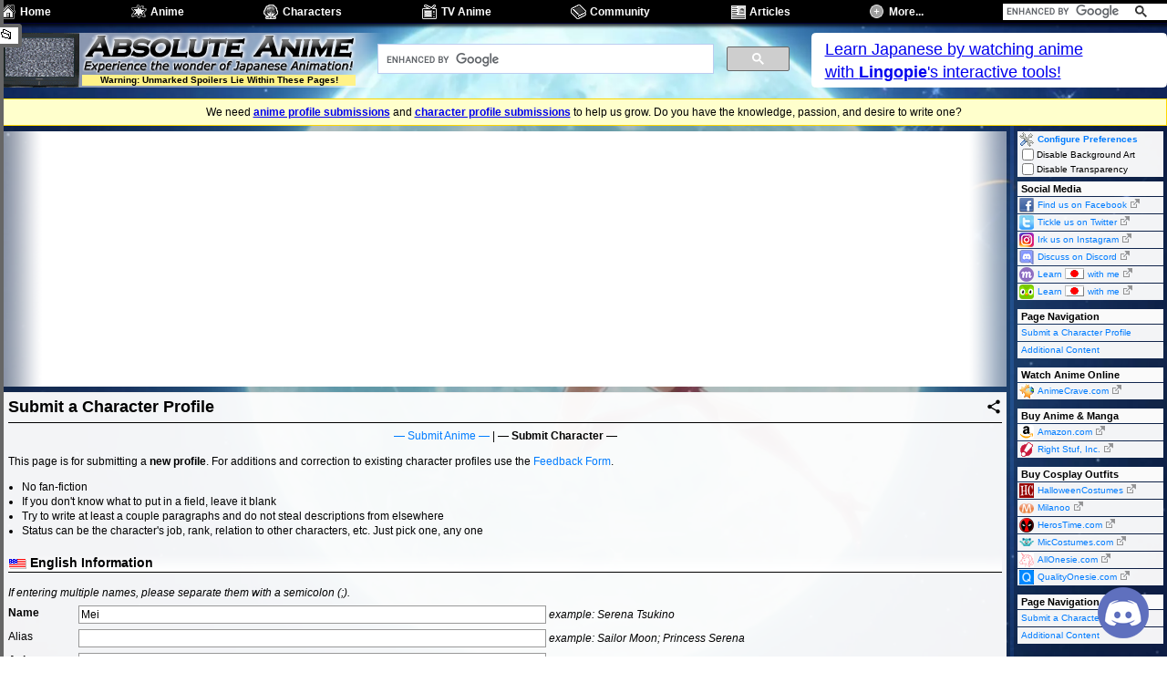

--- FILE ---
content_type: text/html; charset=UTF-8
request_url: https://www.absoluteanime.com/about/add-char?usa-name=Mei&jpn-name=&usa-anime=Cross%20Ange%3A%20Rondo%20of%20Angels%20and%20Dragons&jpn-anime=Kurosu%20Anju%20Tenshi%20to%20Ryu%20no%20Rondo
body_size: 9648
content:
<!DOCTYPE html>
<html dir="ltr" lang="en-us" xmlns="http://www.w3.org/1999/xhtml">
<head>
	<meta charset="UTF-8">
	<title>Submit a Character Profile • Absolute Anime</title>
	<script type="application/ld+json">
	{
		"@context": "https://schema.org",
		"@type": "WebSite",
		"name": "Absolute Anime",
		"alternateName": "absoluteanime",
		"url": "https://www.absoluteanime.com",
		"sameAs": [
			"https://www.facebook.com/absoluteanime",
			"https://twitter.com/absoluteanime",
			"https://www.instagram.com/_absoluteanime_/",
			"https://www.linkedin.com/company/18069287"
		]
	}
	</script>
	<!-- Google tag (gtag.js) -->
	<script async src="https://www.googletagmanager.com/gtag/js?id=G-SRHNKMJRQQ"></script>
	<script>
		window.dataLayer = window.dataLayer || [];
		function gtag(){dataLayer.push(arguments);}
		gtag('js', new Date());
		gtag('config', 'G-SRHNKMJRQQ');
	</script>
	<meta property="fb:app_id" content="109244792700">
	<meta property="og:url" content="https://www.absoluteanime.com/about/add-char">
	<meta property="og:image" content="https://www.absoluteanime.com/!bin/images/og_img-dbz.png">
	<meta property="og:title" content="Submit a Character Profile">
	<meta property="og:type" content="article">
	<meta property="og:description" content="Absolute Anime Submit a Character Profile">
	<meta property="og:site_name" content="Absolute Anime">
	<meta name="twitter:card" content="summary">
	<meta name="twitter:site" content="@absoluteanime">
	<meta name="twitter:image" content="https://www.absoluteanime.com/!bin/images/og_img-dbz.png">
	<meta name="resource-type" content="document">
	<meta name="wot-verification" content="693d9dbcafdad240dced">
	<meta name="description" content="Absolute Anime Submit a Character Profile">
	
	<meta name="viewport" content="width=device-width, initial-scale=1.0">
	<meta name="google-site-verification" content="CoypEPx5dBGQT5wTbH4Xf5wkuXNpugeCVvuKcbk8M58">
	<link rel="icon" type="image/ico" href="/favicon.ico">
	<link rel="canonical" href="https://www.absoluteanime.com/about/add-char">
	<link rel="start" href="/">
	<link rel="index" href="/map">
	<link rel="contents" href="/map">
	<link rel="help" href="/about/contact">
	<link rel="search" href="/about/search">
	<link rel="glossary" href="/about/glossary">
	<link rel="license" href="/about/copyright">
	<link rel="alternate" type="application/rss+xml" title="Absolute Anime: Latest News &amp; Updates" href="https://www.absoluteanime.com/feed.xml">
	<!-- link href="/!bin/vendor/bootstrap-4.1.1/dist/css/bootstrap.min.css" rel="stylesheet" type="text/css" / -->
	<link href="/!bin/vendor/min/?b=!bin&amp;f=css%2Fglobal.css%2Cvendor%2Fcolorbox-1.6.4%2Fexample3-mod%2Fcolorbox.css%2Cvendor%2Fimgpreview%2Fstyle.css%2Cvendor%2Fqtip%2Fjquery.qtip.all.min.css%2Cskin3%2Fcss%2Fdefault.css%2Cskin3%2Fcss%2Fgallery.css%2Cskin3%2Fcss%2Faa-gallery.css&amp;rev=1" type="text/css" rel="stylesheet" media="screen">
	<script src="//apis.google.com/js/platform.js" async defer></script>
	<script src="/!bin/vendor/jquery-3.6.0.min.js"></script>
	<script src="/!bin/vendor/js-cookie/src/js.cookie.min.js"></script>
	<script src="/!bin/vendor/colorbox-1.6.4/jquery.colorbox-mod.min.js"></script>
	<script src="/!bin/skin3/js/colorbox-setup.js"></script>
	<script>
		var show_adult_content = false;
		var path = {"root":"/", "php":"/!bin/", "img":"/!bin/", "skin":"/!bin/skin3/"};
	</script>
	<script src="/!bin/js/index.js"></script>
	<script async src="//pagead2.googlesyndication.com/pagead/js/adsbygoogle.js?client=ca-pub-5447651347809309" crossorigin="anonymous"></script>
	<script>
	window.addEventListener('load', () => (adsbygoogle = window.adsbygoogle || []).push({}));
	// Don't allow in iframe to prevent clickjacking
	if (top.location != self.location && !self.location.search.match(/display_mode=simple/)) {
	   top.location = self.location.href;
	}
	// Adjustment for sidebar
	var initialW = getCookie('fileExplorer-width', 0);
	if (!getCookie('fileExplorer-closed', true) && initialW > 0) {
		document.write('<style>.fesb-adjustment{margin-left:' + initialW + 'px;}\n</style>');
	}
	</script>
</head>
<body id="absolute_anime" class="aa alpha" style="background:url('/!bin/skin3/bg-art/blurred/Sailor-Moon-Crystal%5B01%5D.webp') no-repeat fixed center top;background-size:cover;" data-bg="/!bin/skin3/bg-art/blurred/Sailor-Moon-Crystal%5B01%5D.webp">
<!--INFOLINKS_OFF-->
	<div id="fb-root"></div>
	<div id="infoBubble" onmouseover="showBubble();" onmouseout="hideBubble();"></div>

	<nav>
		<div id="navbar">
			<ul id="mobile-navbar">
				<li class="menu-btn"><a href="/map">☰</a></li>
				<li class="site-name"><a href="/">Absolute Anime</a></li>
				<li class="search-btn"><a href="/about/search">🔎</a></li>
			</ul>
			<div class="fesb-adjustment"><ul class="primary">
				<li class="home"><a href="/">Home</a></li>
				<li class="anime"><a href="/anime">Anime</a></li>
				<li class="chars"><a href="/chars">Characters</a></li>
				<li class="us_tv"><a href="/ustv" title="Anime on U.S. TV">TV Anime</a></li>
				<li class="forum"><a href="/forum/">Community</a></li>
				<li class="articles"><a href="/articles">Articles</a></li>
				<li class="more"><a href="/map">More...</a></li>
				<li class="search">
					<script>
					  (function() {
					    var cx = 'partner-pub-5447651347809309:4iscn8-pwsu';
					    var gcse = document.createElement('script');
					    gcse.type = 'text/javascript';
					    gcse.async = true;
					    gcse.src = 'https://cse.google.com/cse.js?cx=' + cx;
					    var s = document.getElementsByTagName('script')[0];
					    s.parentNode.insertBefore(gcse, s);
					  })();
					</script>
					<!-- <gcse:searchbox-only resultsUrl="/about/search-results.php"></gcse:searchbox-only> -->
					<div class="gcse-searchbox-only" data-resultsUrl="/about/search-results.php" data-linktarget="_self"></div>
				</li>
			</ul></div>
			<div style="clear:both;"></div>
		</div>
	</nav>
	<script src="/!bin/skin3/js/toolbar.js" async></script>

	<div class="fesb-adjustment"><div id="aa_wrapper">
		<header><div id="aa_header" style="align-items:center;">
			<div id="aa_title" style="width: auto;">
				<a href="/" class="aa-logo" title="Enjoy your visit at Absolute Anime!"><span class="alt">Absolute Anime</span></a>
				<div class="aa_tagline"><span>Experience the wonder of Japanese Animation!</span></div>
				<a class="spoiler_warning" href="/about/spoilers" title="Click here to learn more about spoilers.">Warning: Unmarked Spoilers Lie Within These Pages!</a>
			</div>
			
			<div class="aa-search-central">
				<script>
				  (function() {
				    var cx = 'partner-pub-5447651347809309:4iscn8-pwsu';
				    var gcse = document.createElement('script');
				    gcse.type = 'text/javascript';
				    gcse.async = true;
				    gcse.src = 'https://cse.google.com/cse.js?cx=' + cx;
				    var s = document.getElementsByTagName('script')[0];
				    s.parentNode.insertBefore(gcse, s);
				  })();
				</script>
				<!-- <gcse:searchbox-only resultsUrl="/about/search-results.php"></gcse:searchbox-only> -->
				<div class="gcse-searchbox-only" data-resultsUrl="/about/search-results.php" data-linktarget="_self"></div>
			</div>
			<div style="width:390px;height: 60px; box-sizing: border-box; background: #FFF; padding: 0.25em; border: 1px solid #FFF; border-radius:0.25em; font-size: 1.5em; text-decoration: none; max-width: 550px; white-space: nowrap">
				<i style="display: inline-block; border-radius: 50%; background-color: orange; height: 100%; aspect-ratio: 1 / 1; float: left; margin-right:0.5em;"></i>
				<a href="https://lingopie.com/app/catalog/japanese" target="_blank">Learn Japanese by watching anime<br>with <strong>Lingopie</strong>'s interactive tools!</a>
			</div>
		</div><!-- #aa_header -->
		<!--googleoff: snippet--><aside><div class="announce">We need <strong><a href="/about/add-anime">anime profile submissions</a></strong> and <strong><a href="/about/add-char">character profile submissions</a></strong> to help us grow. Do you have the knowledge, passion, and desire to write one?</div></aside><!--googleon: snippet-->
		</header>
		<div id="aa_main_and_sidebar">
		<div id="aa_main_and_footer">
		<div id="aa_main">
			<div id="aa_leaderboard_top" class="aa_leaderboard  flash-area"><div><div style="max-height:280px;"><!-- 728x90 Responsive --><ins class="adsbygoogle" style="display:block;" data-ad-client="ca-pub-5447651347809309" data-ad-slot="8699741201" data-ad-format="auto"></ins></div></div></div>
			
			<main><section><div class="aa_section add-profile" id="section-1">
	<header class="aa_section_header">
		
		<div>
			<h1>Submit a Character Profile</h1><span class="social-btns"><span class="social-btn"><span class="fb-like" data-href="https://www.absoluteanime.com/about/add-char" data-layout="button_count" data-action="like" data-size="small" data-show-faces="false" data-share="false"></span></span><span class="social-btn"><a href="https://www.facebook.com/sharer/sharer.php?u=https%3A%2F%2Fwww.absoluteanime.com%2Fabout%2Fadd-char" class="facebook-share-button" data-href="https://www.absoluteanime.com/about/add-char" data-layout="button" data-size="small" onclick="return !socialPopup(this)"><span class="alt">Share on Facebook</span></a></span><span class="social-btn"><a href="https://twitter.com/share" target="_blank" class="twitter-share-button" onclick="return !socialPopup(this)"><span class="alt">Tweet</span></a></span><span class="social-btn"><a data-pin-url="https://www.absoluteanime.com/about/add-char" target="_blank" href="https://www.pinterest.com/pin/create/button/" data-pin-custom="true" class="pinterest-share-button"><span class="alt">Share on Pinterest</span></a></span><a class="social-btn" target="_blank" href="//www.reddit.com/submit?url=https%3A%2F%2Fwww.absoluteanime.com%2Fabout%2Fadd-char"><span class="alt">Submit to Reddit</span></a></span>
		</div>
	</header>
	<div class="aa_section_content">
		<!--INFOLINKS_ON-->
		
		


	<div class="aa-tabs"><a href="/about/add-anime">Submit Anime</a> | <a>Submit Character</a></div>

	<p>This page is for submitting a <strong>new profile</strong>. For additions and correction to existing character profiles use the <a href="/about/contact">Feedback Form</a>.</p>

	<div class="important" style="display:none;"><strong>Attention:</strong> The description you write for this profile <strong>must</strong> be in your own words, not taken or pieced together from descriptions found elsewhere. All submissions will be checked and edited before they are posted.</div>

	<ul class="tips">
		<li>No fan-fiction</li>
		<li>If you don't know what to put in a field, leave it blank</li>
		<li style="display:none;">For anime not yet released in the US, the English title and character names are identical to the Japanese</li>
		<li>Try to write at least a couple paragraphs and do not steal descriptions from elsewhere</li>
		<li style="display:none;">Voice is the name of the voice actor or actress</li>
		<li>Status can be the character's job, rank, relation to other characters, etc. Just pick one, any one</li>
		<li style="display:none;">If you type in a box <em>and</em> select from the quick list, whatever you typed will take precedence</li>
	</ul>


	<form action="/about/add-char" name="profileForm" id="profileForm" method="post">
		
		

		<div class="add-section add-eng-info">
			<h3><span class="flag-usa">English Information</span></h3>
			<div class="row info"><em>If entering multiple names, please separate them with a semicolon (;).</em></div>
			<div class="row required"><label>Name</label> <span class="input-area"><input name="_NAME_U_" type="text" value="Mei"> <em class="example">example: Serena Tsukino</em></div>
			<div class="row"><label>Alias</label><span class="input-area"><input name="_ALIAS_U_" type="text" value=""> <em class="example">example: Sailor Moon; Princess Serena</em></div>
			<div class="row required"><label>Anime</label><span class="input-area"><input name="_ANIME_U_" type="text" value="Cross Ange: Rondo of Angels and Dragons"> <em class="example">example: Sailor Moon</em></div>
			<div class="row"><label>Quote</label><span class="input-area"><input name="_QUOTE_U_" type="text" value=""> <em class="example">example: "Moon prism power!"</em></div>
			<div class="row"><label>Voice</label><span class="input-area"><input name="_VOICE_U_" type="text" value=""> <em class="example">example: Terri Hawkes; Tracey Moore</em></div>
		</div>

		<div class="add-section add-jpn-info">
			<h3><span class="flag-jpn">Japanese Information</span></h3>
			<div class="row info"><em>All names should be written in Western format, with the first name first and the family name last.</em></div>
			<div class="row"><label>Name</label>	<span class="input-area"><input name="_NAME_J_"  type="text" value=""> or <select name="_NAME_Q_"><option value="">-- quick select --</option><option value="uj">Same As English</option></select></div>
			<div class="row"><label>Alias</label>	<span class="input-area"><input name="_ALIAS_J_" type="text" value=""> or <select name="_ALIAS_Q_"><option value="">-- quick select --</option><option value="uj">Same As English</option></select></div>
			<div class="row"><label>Anime</label>	<span class="input-area"><input name="_ANIME_J_" type="text" value="Kurosu Anju Tenshi to Ryu no Rondo"> or <select name="_ANIME_Q_"><option value="">-- quick select --</option><option value="uj">Same As English</option></select></div>
			<div class="row"><label>Quote</label>	<span class="input-area"><input name="_QUOTE_J_" type="text" value=""> or <select name="_QUOTE_Q_"><option value="">-- quick select --</option><option value="uj">Same As English</option></select></div>
			<div class="row"><label>Voice</label>	<span class="input-area"><input name="_VOICE_J_" type="text" value=""> <em class="example">example: Kotono Mitsuishi</em></div>
		</div>

		<div class="add-section add-common-info">
			<h3>Common Information</h3>
			<div class="row info"><em>If you don't know something, just leave it blank. If the English version differs from the Japanese version, put </em><strong>[j]</strong><em> after the English info but before the Japanese info (example: Sailor Scout </em>[j]<em>Sailor Senshi).</em></div>
			<div class="left-column">
				<div class="row"><label>Race</label>	<span class="input-area"><input name="_RACE_"   type="text" value=""> or <select name="_RACE_Q_"><option value="">-- quick select --</option><option value="Human">Human</option></select></span></div>
				<div class="row"><label>Gender</label>	<span class="input-area"><input name="_GENDER_" type="text" value=""> or <select name="_GENDER_Q_"><option value="">-- quick select --</option><option value="Female">Female</option><option value="Male">Male</option></select></span></div>
				<div class="row"><label>Hair</label>	<span class="input-area"><input name="_HAIR_"   type="text" value=""> or <select name="_HAIR_Q_"><option value="">-- quick select --</option><option value="Black">Black</option><option value="Blonde">Blonde</option><option value="Blue">Blue</option><option value="Brown">Brown</option><option value="Gray">Gray</option><option value="Green">Green</option><option value="Orange">Orange</option><option value="Pink">Pink</option><option value="Purple">Purple</option><option value="Red">Red</option><option value="White">White</option></select></span></div>
				<div class="row"><label>Eyes</label>	<span class="input-area"><input name="_EYES_"   type="text" value=""> or <select name="_EYES_Q_"><option value="">-- quick select --</option><option value="Black">Black</option><option value="Blue">Blue</option><option value="Brown">Brown</option><option value="Gray">Gray</option><option value="Green">Green</option><option value="Orange">Orange</option><option value="Pink">Pink</option><option value="Purple">Purple</option><option value="Red">Red</option><option value="White">White</option></select></span></div>
				<div class="row"><label>Blood</label>	<span class="input-area"><input name="_BLOOD_"  type="text" value=""> or <select name="_BLOOD_Q_"><option value="">-- quick select --</option><option value="Type A">Type A</option><option value="Type AB">Type AB</option><option value="Type B">Type B</option><option value="Type O">Type O</option></select></span></div>
				<div class="row"><label>&nbsp;</label>	<span class="input-area">&nbsp;</span></div>
			</div>
			<div class="right-column">
				<div class="row"><label>Age</label>		<span class="input-area"><input name="_AGE_"	type="text" value=""> <em class="example">example: 14 years old</em></span></div>
				<div class="row"><label>Height</label>	<span class="input-area"><input name="_HEIGHT_"	type="text" value=""> <em class="example">example: 4'll"</em></span></div>
				<div class="row"><label>Weight</label>	<span class="input-area"><input name="_WEIGHT_"	type="text" value=""> <em class="example">example: 90 lbs</em></span></div>
				<div class="row"><label>Body</label>	<span class="input-area"><input name="_BODY_"	type="text" value=""> <em class="example">example: 35-23-34"</em></span></div>
				<div class="row"><label>Status</label>	<span class="input-area"><input name="_STATUS_"	type="text" value=""> <em class="example">example: Sailor Scout</em></span></div>
				<div class="row"><label>Debut</label>	<span class="input-area"><input name="_DEBUT_"	type="text" value=""> <em class="example">example: Episode 1</em></span></div>
			</div>
		</div>

		<div class="add-section add-image">
			<h3>Image</h3>
			<div class="row center info"><em>If you know of a picture that would go well with this profile, share the URL and I'll take a look.</em></div>
			<div class="row"><label>Image URL</label> <span class="input-area"><input name="_IMAGE_" type="text" value=""></span></div>
		</div>


		<div class="add-section add-description">
			<h3>Description</h3>
			<div class="row center info"><em>Describe this character like you're telling someone who has never even heard of them before. <span class="aa-important">This should be in your own words, not taken from somewhere else!</span> Please use blank lines to separate paragraphs and do not indent.</em></div>
			<div class="row center"><textarea name="_DESC_" rows="10"></textarea></div>
			<div class="row center info"><em>Please check your spelling, capitalization, punctuation, and grammar. <span class="aa-important">Please proof-read at least twice!</span></em></div>
		</div>

		<div class="add-section add-your-info">
			<h3>Your Information</h3>
			<div class="row center info"><em>Your e-mail address isn't required, but it'd be helpful in case I have any questions.</em></div>
			<div class="row required"><label>Name</label>	<span class="input-area"><input name="_FROM_"		type="text" value=""> <em class="example">example: John Doe</em></span></div>
			<div class="row"><label>E-Mail</label>			<span class="input-area"><input name="_FROM_LINK_"	type="text" value=""> <em class="example">example: johndoe@example.com</em></span></div>
			<div class="row"><label>&nbsp;</label>			<span class="input-area"><label for="fromCreditBox"><input name="fromCreditBox" id="fromCreditBox" type="checkbox" value="yes"/> Make this email address publicly available so people can contact you.</label></span></div>
		</div>

		<div class="add-section confirm-and-submit">
			<h3>Confirmation &amp; Submission</h3>
			<div class="row center info"><em>Please confirm that you are human and not some internet SPAM bot by entering the phrase "I am human".</em></div>
			<div class="row required"><label>Verify</label>	<span class="input-area"><input name="_SPAM_CHECK_" type="text" value="" /> <em>enter this: I am human</em></span></div>
			<div class="row"><label>&nbsp;</label>	<span class="input-area"><label for="sendCopyBox"><input name="sendCopyBox" id="sendCopyBox" type="checkbox" value="yes"/> E-mail a copy of this submission to you (recommended).</label></span></div>
			<div class="row center"><input type="submit" value="Submit Profile" class="button"></center></div>
		</div>
	</form>
<script>
$('form#profileForm').submit(function(event) {
	if (checkForm(this) == false) {
		event.preventDefault(); //prevent default action
		return;
	}
	var $form = $(this);
	var $overlayPopupContent = $('#ajax-overlay-content');
	$("section", $overlayPopupContent).prepend('<div class="loading-section"></div>');
	if ($('input[name="ajax-overlay"]', $form).val() && $overlayPopupContent.length) { // The form has the ajax-overlay value and the colorbox popup DIV exists
		event.preventDefault(); //prevent default action
		$.post($form.attr("action"), $form.serialize(), function(response) {
			$overlayPopupContent.replaceWith(response); // The response already has the ajax-overlay-content DIV so replace it
		});
	}
});

var minWordCount=50;

String.prototype.trim = function() {
	return this.replace(/^\s+|\s+$/g,"").replace(/\s+/g," ");
}

function checkEmail(email) {
	var filter=/^[^ @<>]+@[^ @<>]+\.[a-z]{2,}$/i;
	email=email.trim();
	if(filter.test(email)==false) {
		sendAnyway=confirm("You seem to have provided an invalid e-mail address.\nDo you want to send your message anyway?");
		if(!sendAnyway) return(false);
	}
	return(true);
}

function checkForm(form) {
	var words=form._DESC_.value.split(" ");
	var wordCount=words.length;
	var msg="";
	if(form._NAME_U_.value=="" && form._NAME_J_.value=="" && form._ALIAS_U_.value=="" && form._ALIAS_J_.value=="") {
		alert("You forgot to put the name of the character!");
		return(false);
	}
	if((form._ANIME_U_.value=="")&&(form._ANIME_J_.value=="")) {
		alert("You forgot to put the title of the anime!");
		return(false);
	}
	if(form._FROM_.value=="") {
		alert("You forgot to put your name!");
		return(false);
	}
	if(form._DESC_.value == "") {
		alert("You forgot to write the description!");
		return(false);
	}
	if(wordCount<minWordCount) {
		alert("Your description is only "+wordCount+" word"+(wordCount==1?"":"s")+" long! C'mon, you can do at least "+minWordCount+"!");
		return(false);
	}
	if(form._SPAM_CHECK_.value == "") {
		alert("You forgot to enter the phrase proving that you are human and not some SPAM-bot!!");
		return(false);
	}
	var spamPhrase = form._SPAM_CHECK_.value.toLowerCase();
	if(spamPhrase.indexOf("i am human") < 0) {
		alert("You incorrectly entered the phrase "+spamPhrase+"to prove that you are human and not some SPAM-bot!!");
		return(false);
	}

//	alert("This form has been temporarily disabled!"); return(false);
	return(checkEmail(form._FROM_LINK_.value));
}

// If a "-- quick select --" is used, make the associated text field appear disabled
$('body').on('change', 'select', function() {
	let $input = $(this).prev('input[type="text"]');
	if (this.value != '') {
		$input.addClass('disabled');
	} else {
		$input.removeClass('disabled');
	}
});
</script>
	
	
	
		<footer><p class="aa_section_footer">The above content came from <a href="/about/ken-innes/" class="contact-option">yours truly</a>.</p></footer>
	<!--INFOLINKS_OFF--></div><!-- .aa_section_content -->
</div><!-- .aa_section --></section>
			<!--INFOLINKS_OFF-->
			
			
			</main>
			<section><div class="aa_section matched-content" id="section-2">
	<header class="aa_section_header">
		
		<div>
			<h2 id="matched-content">Additional Content</h2>
		</div>
	</header>
	<div class="aa_section_content">
		<!--INFOLINKS_ON-->
		
		
<div class="admatched"><ins class="adsbygoogle" style="display:block" data-ad-format="autorelaxed" data-ad-client="ca-pub-5447651347809309" data-ad-slot="5418846409"></ins></div>	
	
	
	<!--INFOLINKS_OFF--></div><!-- .aa_section_content -->
</div><!-- .aa_section --></section>

		</div><!-- #aa_main -->


		<footer><div id="aa_footer">
			<div class="aa_content">
				<nav><ul class="aa_nav">
					<li class="aa_nav-anime"><a href="/anime"><span>Anime Profiles</span></a></li>
					<li class="aa_nav-chars"><a href="/chars"><span>Character Profiles</span></a></li>
					<li class="aa_nav-us_tv"><a href="/ustv"><span>Anime on TV</span></a></li>
					<li class="aa_nav-forum"><a href="/forum/"><span>Anime Forums</span></a></li>
					<li class="aa_nav-gallery"><a href="/gallery"><span>Image Gallery</span></a></li>
					<li class="aa_nav-updates"><a href="/updates"><span>Latest News</span></a></li>
					<li class="aa_nav-website"><a href="/about/"><span>About This Site</span></a></li>
					<li class="aa_nav-webmaster"><a href="/about/ken-innes/"><span>Webmaster Bio</span></a></li>
					<li class="aa_nav-links"><a href="/links"><span>Additional Links</span></a></li>
					<li class="aa_nav-reviews"><a href="/reviews/"><span>My Reviews</span></a></li>
					<li class="aa_nav-hdloader"><a href="/hdloader">HDLoader List</a></li>
					<li class="aa_nav-files"><a href="/files">Directory Listing</a></li>
				</ul></nav>

				<form action="/about/search-results" method="get" class="long_site_search" style="clear:left;"><fieldset><legend style="display: none;">Search</legend>
					<input type="hidden" name="cx" value="partner-pub-5447651347809309:4iscn8-pwsu">
					<input type="hidden" name="cof" value="FORID:10">
					<input type="hidden" name="ie" value="UTF-8">
					<input type="text" name="q" class="aa_query" onfocus="q_bg(this, 'off');" onblur="q_bg(this, 'on');">
					<select name="sitesearch"><option value="AbsoluteAnime.com" selected="selected">This Site</option><option value="">The Web</option></select>
					<input name="sa" class="submit" value="Search" type="submit">
					<input type="hidden" name="siteurl" value="https://www.absoluteanime.com/about/add-char.php?usa-name&#x3D;Mei&amp;jpn-name&#x3D;&amp;usa-anime&#x3D;Cross%20Ange%3A%20Rondo%20of%20Angels%20and%20Dragons&amp;jpn-anime&#x3D;Kurosu%20Anju%20Tenshi%20to%20Ryu%20no%20Rondo">
				</fieldset></form>

				<div class="aa_button_ads">
					<a target="_blank" rel="nofollow" href="https://www.amazon.com/b/ref=as_sl_pc_acph_mv_anime_217_on?ie=UTF8&node=2650364011&tag=absoluteanime-20&camp=15337&creative=494613&linkCode=ur1&adid=1NBES0SFJHJ332F7EE49&"><img src="/!bin/88x31/amazon-anime.png" width="88" height="31" alt="Amazon.com"></a>
					<a target="_blank" rel="nofollow" href="https://www.rightstufanime.com/"><img src="/!bin/88x31/rightstuf.gif" width="88" height="31" alt="Right Stuf"></a>
					<a target="_blank" href="https://www.animegalleries.net/"><img src="/!bin/88x31/anime-galleries.webp" width="88" height="31" alt="Anime Galleries"></a>
					<a target="_blank" href="https://www.animelyrics.com/"><img src="/!bin/88x31/anime-lyrics.webp" width="88" height="31" alt="Anime Lyrics"></a>
					<a target="_blank" href="https://www.tokyopop.com/"><img src="/!bin/88x31/tokyopop.jpg" width="88" height="31" alt="TokyoPop"></a>
					
				</div>

				<div id="aa_copyright">
					<a href="/about/copyright">Copyright &copy;</a> Absolute Anime™
					&bull; <a href="/about/contact">Contact Us</a>
					&bull; <a href="/about/privacy">Privacy Notice</a>
						&bull; <a href="https://www.superprof.co.uk/lessons/manga/united-kingdom/" target="_blank" class="ext">Manga Lessons</a>
						&bull; As an Amazon Associate I earn from qualifying purchases.
				</div><!-- #aa_copyright -->


				<input type="hidden" name="IL_IN_TAG" value="2" class="IL_OPTIMIZED"><!-- InfoLinks -->
			</div><!-- .content -->

			<div id="aa_leaderboard_btm" class="aa_leaderboard  flash-area"><div><div style="max-height:280px;"><!-- 728x90 Responsive --><ins class="adsbygoogle" style="display:block;" data-ad-client="ca-pub-5447651347809309" data-ad-slot="8699741201" data-ad-format="auto"></ins></div></div></div>

		</div><!-- #aa_footer --></footer>
		</div><!-- #aa_main_and_footer -->
			<div id="aa_sidebar" class="aa_sidebar" data-file-path="/about/add-char"><aside>

		<ul class="aa_nav aa_nav-config" style="margin-bottom:0;">
			<li>
				<a href="/about/config" style="font-weight:bold;">Configure Preferences</a>
				<script>
					$('.aa_nav-config li').append('<label><input type="checkbox" name="bg_art_off" class="aa_checkbox" id="aa_input_bg_art_off"/> Disable Background Art<\/label><br/>');
					$('.aa_nav-config li').append('<label><input type="checkbox" name="bg_opaque" class="aa_checkbox" id="aa_input_bg_opaque"/> Disable Transparency<\/label><br/>');
				</script>
			</li>
		</ul>
		<dl class="aa_nav aa_nav_social">
			<dt>Social Media</dt>
			<dd><a target="_blank" href="https://www.facebook.com/absoluteanime/">Find us on Facebook</a></dd>
			<dd><a target="_blank" href="https://twitter.com/absoluteanime">Tickle us on Twitter</a></dd>
			<dd><a target="_blank" href="https://www.instagram.com/_absoluteanime_/">Irk us on Instagram</a></dd>
			<dd><a target="_blank" href="https://discadia.com/server/absolute-anime/" data-old="https://discord.gg/VYgbqSD">Discuss on Discord</a></dd>
			<dd><a target="_blank" title="Learn Japanese with me on Memrise" href="https://www.memrise.com/user/primehalo/mempals/following/">Learn <img src="/!bin/css/images/flag/jpn.gif" alt="Japanese" style="width:22px;height:13px;position:relative;top:-2px;"> with me</a></dd>
			<dd><a target="_blank" title="Learn Japanese with me on Duolingo" href="https://invite.duolingo.com/BDHTZTB5CWWKSJIZ6FUZD35KL4">Learn <img src="/!bin/css/images/flag/jpn.gif" alt="Japanese" style="width:22px;height:13px;position:relative;top:-2px;"> with me</a></dd>
		</dl>
		<nav><dl class="aa_nav aa_site_nav" data-min-rows="6" style="display:none;">
			<dt>Site Navigation</dt>
			<dd class="aa_nav-home"><a href="/">Home Page</a></dd>
			<dd class="aa_nav-anime"><a href="/anime">Anime Profiles</a></dd>
			<dd class="aa_nav-chars"><a href="/chars">Character Profiles</a></dd>
			<dd class="aa_nav-us_tv"><a href="/ustv">Anime on TV</a></dd>
			<dd class="aa_nav-forum"><a href="/forum">Community Forums</a></dd>
			<dd class="aa_nav-updates"><a href="/updates">News &amp; Updates</a></dd>
			<dd class="aa_nav-reviews"><a href="/reviews">Ken's Reviews</a></dd>
			<dd class="aa_nav-gallery"><a href="/gallery">Image Gallery</a></dd>
			<dd class="aa_nav-files"><a href="/files">Full Directory Listing</a></dd>
			<dd class="aa_nav-email"><a href="/about/contact">Submit Corrections</a></dd>
			<dd class="aa_nav-website"><a href="/about/">About This Site</a></dd>
			<dd class="aa_nav-webmaster"><a href="/about/ken-innes/">About Ken Innes IV</a></dd>
			<dd class="aa_nav-hdloader"><a href="/hdloader">HD-Loader Game List</a></dd>
			<dd class="aa_nav-mods"><a href="/_phpbb-extensions_/">My phpBB3 Extensions</a></dd>
			<dd class="aa_nav-mods"><a href="/_phpbb-extensions_/mods">My phpBB3 MODs</a></dd>
			<dd class="aa_nav-links"><a href="/links">Other Websites</a></dd>
			<dd class="aa_nav-map"><a href="/map">Site Index</a></dd>
		</dl>

		<dl class="aa_nav aa_page_nav" data-min-rows="4"><dt>Page Navigation</dt>
			<dd><a href="#section-1" title="Submit a Character Profile">Submit a Character Profile</a></dd>
			<dd><a href="#section-2" title="Additional Content">Additional Content</a></dd>
		</dl>
		</nav>

		<dl class="aa_nav">
			<dt>Watch Anime Online</dt>
			<dd><a target="_blank" href="https://www.animecrave.com/" title="Watch English Anime Movies &amp; Episodes">AnimeCrave.com</a></dd>
		</dl>

		<!-- <div id="amzn-assoc-ad-776deada-ae15-4977-bc6f-ab84104a8f5a"></div><script async src="//z-na.amazon-adsystem.com/widgets/onejs?MarketPlace=US&adInstanceId=776deada-ae15-4977-bc6f-ab84104a8f5a"></script> -->

		<dl class="aa_nav">
			<dt>Buy Anime &amp; Manga</dt>
			<dd><a target="_blank" rel="nofollow" href="https://www.amazon.com/s/?_encoding=UTF8&amp;camp=1789&amp;creative=390957&amp;field-keywords=anime&amp;linkCode=ur2&amp;tag=absoluteanime-20&amp;url=search-alias%3Daps&amp;linkId=ANBJOWN2FUD5YAKO">Amazon.com</a></dd>
			<dd><a target="_blank" rel="nofollow" href="https://www.rightstufanime.com/">Right Stuf, Inc.</a></dd>
		</dl>

		<dl class="aa_nav cosplay-list">
			<dt>Buy Cosplay Outfits</dt>
			<dd><a target="_blank" href="https://www.halloweencostumes.com/anime-costumes.html">HalloweenCostumes</a></dd>
			<dd><a target="_blank" href="https://www.milanoo.com/Cosplay-Costumes-c300">Milanoo</a><div style="text-align:center;color:#999;display:none;">Free shipping: MILANOO-FS</div></dd>
			<dd><a target="_blank" href="https://www.herostime.com/" title="Great Spandex Costumes">HerosTime.com</a></dd>
			<dd><a target="_blank" href="https://www.miccostumes.com/">MicCostumes.com</a></dd>
			<dd><a target="_blank" href="https://www.allonesie.com">AllOnesie.com</a></dd>
			<dd><a target="_blank" href="https://www.qualityonesie.com">QualityOnesie.com</a></dd>
			
		</dl>


		

		<div id="sticky-anchor"><dl class="aa_nav aa_page_nav"><dt>Page Navigation</dt>
			<dd><a href="#section-1" title="Submit a Character Profile">Submit a Character Profile</a></dd>
			<dd><a href="#section-2" title="Additional Content">Additional Content</a></dd>
		</dl></div>
	</aside></div><!-- #aa_siderbar -->
		</div><!-- #aa_main_and_sidebar -->
	</div><!-- #aa_wrapper -->
	</div><!-- .fesb-adjustment -->
	<a href="#" class="scrollToTop">▲</a>
	<link rel="stylesheet" href="//fonts.googleapis.com/icon?family=Material+Icons">
	<link rel="stylesheet" href="/!bin/skin3/css/fileexplorer.css" media="screen">
	<script src="/!bin/vendor/qtip/jquery.qtip.all.min.js" defer></script>
	<script src="/!bin/skin3/js/main.js" defer></script>
	

	<!-- Quantcast -->
	<!-- Quantcast Tag -->
    <script>
    window._qevents = window._qevents || [];
    (function() {
        const elem = document.createElement('script');
        elem.src = (document.location.protocol === "https:" ? "https://secure" : "http://edge") + ".quantserve.com/quant.js";
        elem.async = true;
        elem.type = "text/javascript";
        const scpt = document.getElementsByTagName('script')[0];
        scpt.parentNode.insertBefore(elem, scpt);
    })();
    window._qevents.push({
        qacct:"p-2L2bGCSsgZSvs",
        uid:"primehalo@gmail.com"
    });
    </script>
    <noscript>
    <div style="display:none;"><img src="//pixel.quantserve.com/pixel/p-2L2bGCSsgZSvs.gif" border="0" height="1" width="1" alt="Quantcast"/></div>
    </noscript>
    <!-- End Quantcast tag -->
	<script src="/!bin/skin3/js/fileexplorer.js" defer></script>
	
    <script async src="https://go.twads.gg/adsbytwadsgg.js?client=649faaa1cf5311f4df0322d9" crossorigin="anonymous"></script>
</body></html>


--- FILE ---
content_type: text/html; charset=utf-8
request_url: https://www.google.com/recaptcha/api2/aframe
body_size: 114
content:
<!DOCTYPE HTML><html><head><meta http-equiv="content-type" content="text/html; charset=UTF-8"></head><body><script nonce="UB4-EAGJ26YvdfiqiduEjw">/** Anti-fraud and anti-abuse applications only. See google.com/recaptcha */ try{var clients={'sodar':'https://pagead2.googlesyndication.com/pagead/sodar?'};window.addEventListener("message",function(a){try{if(a.source===window.parent){var b=JSON.parse(a.data);var c=clients[b['id']];if(c){var d=document.createElement('img');d.src=c+b['params']+'&rc='+(localStorage.getItem("rc::a")?sessionStorage.getItem("rc::b"):"");window.document.body.appendChild(d);sessionStorage.setItem("rc::e",parseInt(sessionStorage.getItem("rc::e")||0)+1);localStorage.setItem("rc::h",'1768911372104');}}}catch(b){}});window.parent.postMessage("_grecaptcha_ready", "*");}catch(b){}</script></body></html>

--- FILE ---
content_type: text/css; charset=utf-8
request_url: https://www.absoluteanime.com/!bin/vendor/min/?b=!bin&f=css%2Fglobal.css%2Cvendor%2Fcolorbox-1.6.4%2Fexample3-mod%2Fcolorbox.css%2Cvendor%2Fimgpreview%2Fstyle.css%2Cvendor%2Fqtip%2Fjquery.qtip.all.min.css%2Cskin3%2Fcss%2Fdefault.css%2Cskin3%2Fcss%2Fgallery.css%2Cskin3%2Fcss%2Faa-gallery.css&rev=1
body_size: 19066
content:
header,nav,article,section,aside,footer{display:block}abbr{cursor:default}figure,figcaption{display:block}.center{text-align:center !important;margin-left:auto;margin-right:auto}p[align~="center"]{text-align:center !important}.left{float:left;margin-right:8px !important}.right{float:right;margin-left:8px !important}.clear{clear:both}.clear_left,.clear-left{clear:left}.clear_right,.clear-right{clear:right}.ad-right,.img-right{float:right;margin:2px
0 2px 4px}.ad-left,.img-left{float:left;margin:2px
4px 2px 0}iframe.ad-left,iframe.ad-right{background-color:transparent;border:0;padding:0;overflow:hidden}.flush_top{margin-top:0}.flush_bottom{margin-bottom:0}th .image, li.header
.image{background:transparent url("/!bin/css/images/icons/img.gif") no-repeat 0 1px;padding-left:22px !important}th .flag-usa{background:transparent url("/!bin/css/images/flag/usa.gif") no-repeat 0 0;padding-left:24px !important}th .flag-jpn{background:transparent url("/!bin/css/images/flag/jpn.gif") no-repeat 0 0;padding-left:24px !important}th .flag-can{background:transparent url("/!bin/css/images/flag/can.gif") no-repeat 0 0;padding-left:24px !important}th .flag-fra{background:transparent url("/!bin/css/images/flag/fra.gif") no-repeat 0 0;padding-left:24px !important}th .flag-ger{background:transparent url("/!bin/css/images/flag/ger.gif") no-repeat 0 0;padding-left:24px !important}th .flag-kor{background:transparent url("/!bin/css/images/flag/kor.gif") no-repeat 0 0;padding-left:24px !important}th .flag-ita{background:transparent url("/!bin/css/images/flag/ita.gif") no-repeat 0 0;padding-left:24px !important}th
.buy{background:transparent url("/!bin/css/images/icons/buy.gif") no-repeat 0 0;padding-left:24px !important}a.buy{background:transparent url("/!bin/css/images/icons/buy.gif") no-repeat 0 1px;padding-left:24px !important}a.audio{background:transparent url("/!bin/css/images/icons/snd.gif") no-repeat right 0;padding-right:19px !important}a.video{background:transparent url("/!bin/css/images/icons/vid.gif") no-repeat right 0;padding-right:20px !important}a.animenation{background:url("/!bin/css/images/icons/animenation.png") no-repeat left 2px;padding-left:14px !important}a.amazon{background:url("/!bin/css/images/icons/amazon.png") no-repeat left 2px;padding-left:14px !important}a.rightstuf{background:url("/!bin/css/images/icons/rightstuf.png") no-repeat left 2px;padding-left:14px !important}a.hulu{background:url("/!bin/css/images/icons/hulu.gif") no-repeat left 2px;padding-left:14px !important}a.crunchyroll{background:url("/!bin/css/images/icons/crunchyroll.gif") no-repeat left 2px;padding-left:14px !important}a.submit_profile{background:transparent url("/!bin/css/images/icons/submit.gif") no-repeat right 0;padding-right:13px !important;height:12px}a.submit_profile, a.submit_profile
span{display:none}a.amazon_button{display:inline-block;width:90px;height:28px;background:url("/!bin/css/images/buy-from-tan.gif") no-repeat center}a.amazon_button
span{display:none}span.bubble-icon-info{display:inline-block;width:20px;height:13px;background:url('/!bin/css/images/icons/info.gif') no-repeat}span.bubble-icon-born{display:inline-block;width:20px;height:13px;background:url('/!bin/css/images/icons/born.gif') no-repeat}span.bubble-icon-kana{display:inline-block;width:20px;height:13px;background:url('/!bin/css/images/icons/kana.gif') no-repeat}span.bubble-icon-vid{display:inline-block;width:20px;height:13px;background:url('/!bin/css/images/icons/vid.gif') no-repeat}span.bubble-icon-snd{display:inline-block;width:20px;height:13px;background:url('/!bin/css/images/icons/snd.gif') no-repeat}span.bubble-icon-source{display:inline-block;width:20px;height:13px;background:url('/!bin/css/images/icons/source.gif') no-repeat}span.bubble-icon-quote{display:inline-block;width:20px;height:13px;background:url('/!bin/css/images/icons/quote.gif') no-repeat}span.bubble-icon-info{display:inline-block;width:20px;height:13px;background:url('/!bin/css/images/icons/info.gif') no-repeat}iframe{overflow:hidden;border-width:0}.bold{font-weight:bold !important}.italic{font-style:italic !important}.underline{text-decoration:underline !important}.center-text{text-align:center !important}.left-text{text-align:left !important}.right-text{text-align:right !important}.justify-text{text-align:justify !important}.gsc-control-cse{box-sizing:border-box}.ad728x15{display:block;overflow:hidden;width:728px;height:15px;max-width:100%}.ad300x250{display:block;overflow:hidden;max-width:300px;max-height:250px;max-width:100%}.ad728x90{display:block;overflow:hidden;width:728px;height:90px;max-width:100%}.ad728x15{display:block;overflow:hidden;width:728px;height:15px;max-width:100%}.ad468x60{display:block;overflow:hidden;width:468px;height:60px;max-width:100%}.ad234x60{display:block;overflow:hidden;width:240px;height:60px;max-width:100%}.ad125x125{display:block;overflow:hidden;width:125px;height:125px;max-width:100%}.ad160x600{display:block;overflow:hidden;width:160px;height:600px;max-width:100%}img.adult,img.warn,img.warn-nude,img.warn-semi-nude,img.warn-gore,img.warn-sex,img.warn-rape{visibility:hidden}img.aa_adult_img_alt.adult,
img.aa_adult_img_alt.warn,
img.aa_adult_img_alt.warn-nude,
img.aa_adult_img_alt.warn-semi-nude,
img.aa_adult_img_alt.warn-gore,
img.aa_adult_img_alt.warn-sex,
img.aa_adult_img_alt.warn-rape,
.show-adult img.adult,
.show-adult img.warn,
.show-adult img.warn-nude,
.show-adult img.warn-semi-nude,
.show-adult img.warn-gore,
.show-adult img.warn-sex,
.show-adult img.warn-rape{visibility:visible}span.adult-content{background:#000}.show-adult span.adult-content{background:transparent}body:not(.show-adult) iframe.nsfw{display:none !important;opacity:0 !important}#CCPA_opt_out,
#CCPA_opt_out
div{box-sizing:border-box}#colorbox,#cboxOverlay,#cboxWrapper{position:absolute;top:0;left:0;z-index:9999;overflow:hidden;-webkit-transform:translate3d(0,0,0)}#cboxWrapper{max-width:none}#cboxOverlay{position:fixed;width:100%;height:100%}#cboxMiddleLeft,#cboxBottomLeft{clear:left}#cboxContent{position:relative}#cboxLoadedContent{overflow:auto;-webkit-overflow-scrolling:touch}#cboxTitle{margin:0}#cboxLoadingOverlay,#cboxLoadingGraphic{position:absolute;top:0;left:0;width:100%;height:100%}#cboxPrevious,#cboxNext,#cboxClose,#cboxOrig,#cboxSlideshow{cursor:pointer}.cboxPhoto{float:left;margin:auto;border:0;display:block;max-width:none;-ms-interpolation-mode:bicubic}.cboxIframe{width:100%;height:100%;display:block;border:0;padding:0;margin:0}#colorbox,#cboxContent,#cboxLoadedContent{box-sizing:content-box;-moz-box-sizing:content-box;-webkit-box-sizing:content-box}#cboxOverlay{background:#000;opacity:0.9;filter:alpha(opacity = 90)}#colorbox{outline:0}#cboxContent{margin-top:20px;background:#000}.cboxIframe{background:#fff}#cboxError{padding:50px;border:1px
solid #ccc}#cboxLoadedContent{border:5px
solid #000;background:#fff}#cboxTitle{position:absolute;top:-20px;left:0;color:#ccc}#cboxCurrent{position:absolute;top:-20px;right:0px;color:#ccc}#cboxLoadingGraphic{background:url(/!bin/vendor/colorbox-1.6.4/example3-mod/images/loading.gif) no-repeat center center}#cboxPrevious,#cboxNext,#cboxSlideshow,#cboxClose,#cboxOrig{border:0;padding:0;margin:0;overflow:visible;width:auto;background:none}#cboxPrevious:active,#cboxNext:active,#cboxSlideshow:active,#cboxClose:active,#cboxOrig:active{outline:0}#cboxSlideshow{position:absolute;top:-20px;right:90px;color:#fff}#cboxPrevious{position:absolute;top:50%;left:5px;margin-top:-32px;background:url(/!bin/vendor/colorbox-1.6.4/example3-mod/images/controls.png) no-repeat top left;width:28px;height:65px;text-indent:-9999px}#cboxPrevious:hover{background-position:bottom left}#cboxNext{position:absolute;top:50%;right:5px;margin-top:-32px;background:url(/!bin/vendor/colorbox-1.6.4/example3-mod/images/controls.png) no-repeat top right;width:28px;height:65px;text-indent:-9999px}#cboxNext:hover{background-position:bottom right}#cboxClose{position:absolute;top:5px;right:5px;display:block;background:url(/!bin/vendor/colorbox-1.6.4/example3-mod/images/controls.png) no-repeat top center;width:38px;height:19px;text-indent:-9999px}#cboxClose:hover{background-position:bottom center}#cboxOrig{position:absolute;top:5px;left:5px;display:block;background:url(/!bin/vendor/colorbox-1.6.4/example3-mod/images/controls.png) no-repeat center -20px;width:38px;height:19px;text-indent:-9999px}#cboxOrig:hover{background-position:center -90px}#imgPreviewWithStyles{background:#222;-moz-border-radius:10px;-webkit-border-radius:10px;padding:15px;z-index:999;border:none}#imgPreviewWithStyles
span{color:white;text-align:center;display:block;padding:10px
0 3px 0}#qtip-overlay.blurs,.qtip-close{cursor:pointer}.qtip{position:absolute;left:-28000px;top:-28000px;display:none;max-width:280px;min-width:50px;font-size:10.5px;line-height:12px;direction:ltr;box-shadow:none;padding:0}.qtip-content,.qtip-titlebar{position:relative;overflow:hidden}.qtip-content{padding:5px
9px;text-align:left;word-wrap:break-word}.qtip-titlebar{padding:5px
35px 5px 10px;border-width:0 0 1px;font-weight:700}.qtip-titlebar+.qtip-content{border-top-width:0!important}.qtip-close{position:absolute;right:-9px;top:-9px;z-index:11;outline:0;border:1px
solid transparent}.qtip-titlebar .qtip-close{right:4px;top:50%;margin-top:-9px}* html .qtip-titlebar .qtip-close{top:16px}.qtip-icon .ui-icon,.qtip-titlebar .ui-icon{display:block;text-indent:-1000em;direction:ltr}.qtip-icon,.qtip-icon .ui-icon{-moz-border-radius:3px;-webkit-border-radius:3px;border-radius:3px;text-decoration:none}.qtip-icon .ui-icon{width:18px;height:14px;line-height:14px;text-align:center;text-indent:0;font:normal 700 10px/13px Tahoma,sans-serif;color:inherit;background:-100em -100em no-repeat}.qtip-default{border:1px
solid #F1D031;background-color:#FFFFA3;color:#555}.qtip-default .qtip-titlebar{background-color:#FFEF93}.qtip-default .qtip-icon{border-color:#CCC;background:#F1F1F1;color:#777}.qtip-default .qtip-titlebar .qtip-close{border-color:#AAA;color:#111}.qtip-light{background-color:#fff;border-color:#E2E2E2;color:#454545}.qtip-light .qtip-titlebar{background-color:#f1f1f1}.qtip-dark{background-color:#505050;border-color:#303030;color:#f3f3f3}.qtip-dark .qtip-titlebar{background-color:#404040}.qtip-dark .qtip-icon{border-color:#444}.qtip-dark .qtip-titlebar .ui-state-hover{border-color:#303030}.qtip-cream{background-color:#FBF7AA;border-color:#F9E98E;color:#A27D35}.qtip-red,.qtip-red .qtip-icon,.qtip-red .qtip-titlebar .ui-state-hover{border-color:#D95252}.qtip-cream .qtip-titlebar{background-color:#F0DE7D}.qtip-cream .qtip-close .qtip-icon{background-position:-82px 0}.qtip-red{background-color:#F78B83;color:#912323}.qtip-red .qtip-titlebar{background-color:#F06D65}.qtip-red .qtip-close .qtip-icon{background-position:-102px 0}.qtip-green{background-color:#CAED9E;border-color:#90D93F;color:#3F6219}.qtip-green .qtip-titlebar{background-color:#B0DE78}.qtip-green .qtip-close .qtip-icon{background-position:-42px 0}.qtip-blue{background-color:#E5F6FE;border-color:#ADD9ED;color:#5E99BD}.qtip-blue .qtip-titlebar{background-color:#D0E9F5}.qtip-blue .qtip-close .qtip-icon{background-position:-2px 0}.qtip-shadow{-webkit-box-shadow:1px 1px 3px 1px rgba(0,0,0,.15);-moz-box-shadow:1px 1px 3px 1px rgba(0,0,0,.15);box-shadow:1px 1px 3px 1px rgba(0,0,0,.15)}.qtip-bootstrap,.qtip-rounded,.qtip-tipsy{-moz-border-radius:5px;-webkit-border-radius:5px;border-radius:5px}.qtip-rounded .qtip-titlebar{-moz-border-radius:4px 4px 0 0;-webkit-border-radius:4px 4px 0 0;border-radius:4px 4px 0 0}.qtip-youtube{-moz-border-radius:2px;-webkit-border-radius:2px;border-radius:2px;-webkit-box-shadow:0 0 3px #333;-moz-box-shadow:0 0 3px #333;box-shadow:0 0 3px #333;color:#fff;border:0
solid transparent;background:#4A4A4A;background-image:-webkit-gradient(linear,left top,left bottom,color-stop(0,#4A4A4A),color-stop(100%,#000));background-image:-webkit-linear-gradient(top,#4A4A4A 0,#000 100%);background-image:-moz-linear-gradient(top,#4A4A4A 0,#000 100%);background-image:-ms-linear-gradient(top,#4A4A4A 0,#000 100%);background-image:-o-linear-gradient(top,#4A4A4A 0,#000 100%)}.qtip-youtube .qtip-titlebar{background-color:#4A4A4A;background-color:rgba(0,0,0,0)}.qtip-youtube .qtip-content{padding:.75em;font:12px arial,sans-serif;filter:progid:DXImageTransform.Microsoft.Gradient(GradientType=0, StartColorStr=#4a4a4a, EndColorStr=#000000);-ms-filter:"progid:DXImageTransform.Microsoft.Gradient(GradientType=0,StartColorStr=#4a4a4a,EndColorStr=#000000);"}.qtip-youtube .qtip-icon{border-color:#222}.qtip-youtube .qtip-titlebar .ui-state-hover{border-color:#303030}.qtip-jtools{background:#232323;background:rgba(0,0,0,.7);background-image:-webkit-gradient(linear,left top,left bottom,from(#717171),to(#232323));background-image:-moz-linear-gradient(top,#717171,#232323);background-image:-webkit-linear-gradient(top,#717171,#232323);background-image:-ms-linear-gradient(top,#717171,#232323);background-image:-o-linear-gradient(top,#717171,#232323);border:2px
solid #ddd;border:2px
solid rgba(241,241,241,1);-moz-border-radius:2px;-webkit-border-radius:2px;border-radius:2px;-webkit-box-shadow:0 0 12px #333;-moz-box-shadow:0 0 12px #333;box-shadow:0 0 12px #333}.qtip-jtools .qtip-titlebar{background-color:transparent;filter:progid:DXImageTransform.Microsoft.gradient(startColorstr=#717171, endColorstr=#4A4A4A);-ms-filter:"progid:DXImageTransform.Microsoft.gradient(startColorstr=#717171,endColorstr=#4A4A4A)"}.qtip-jtools .qtip-content{filter:progid:DXImageTransform.Microsoft.gradient(startColorstr=#4A4A4A, endColorstr=#232323);-ms-filter:"progid:DXImageTransform.Microsoft.gradient(startColorstr=#4A4A4A,endColorstr=#232323)"}.qtip-jtools .qtip-content,.qtip-jtools .qtip-titlebar{background:0 0;color:#fff;border:0
dashed transparent}.qtip-jtools .qtip-icon{border-color:#555}.qtip-jtools .qtip-titlebar .ui-state-hover{border-color:#333}.qtip-cluetip{-webkit-box-shadow:4px 4px 5px rgba(0,0,0,.4);-moz-box-shadow:4px 4px 5px rgba(0,0,0,.4);box-shadow:4px 4px 5px rgba(0,0,0,.4);background-color:#D9D9C2;color:#111;border:0
dashed transparent}.qtip-cluetip .qtip-titlebar{background-color:#87876A;color:#fff;border:0
dashed transparent}.qtip-cluetip .qtip-icon{border-color:#808064}.qtip-cluetip .qtip-titlebar .ui-state-hover{border-color:#696952;color:#696952}.qtip-tipsy{background:#000;background:rgba(0,0,0,.87);color:#fff;border:0
solid transparent;font-size:11px;font-family:'Lucida Grande',sans-serif;font-weight:700;line-height:16px;text-shadow:0 1px #000}.qtip-tipsy .qtip-titlebar{padding:6px
35px 0 10px;background-color:transparent}.qtip-tipsy .qtip-content{padding:6px
10px}.qtip-tipsy .qtip-icon{border-color:#222;text-shadow:none}.qtip-tipsy .qtip-titlebar .ui-state-hover{border-color:#303030}.qtip-tipped{border:3px
solid #959FA9;-moz-border-radius:3px;-webkit-border-radius:3px;border-radius:3px;background-color:#F9F9F9;color:#454545;font-weight:400;font-family:serif}.qtip-tipped .qtip-titlebar{border-bottom-width:0;color:#fff;background:#3A79B8;background-image:-webkit-gradient(linear,left top,left bottom,from(#3A79B8),to(#2E629D));background-image:-webkit-linear-gradient(top,#3A79B8,#2E629D);background-image:-moz-linear-gradient(top,#3A79B8,#2E629D);background-image:-ms-linear-gradient(top,#3A79B8,#2E629D);background-image:-o-linear-gradient(top,#3A79B8,#2E629D);filter:progid:DXImageTransform.Microsoft.gradient(startColorstr=#3A79B8, endColorstr=#2E629D);-ms-filter:"progid:DXImageTransform.Microsoft.gradient(startColorstr=#3A79B8,endColorstr=#2E629D)"}.qtip-tipped .qtip-icon{border:2px
solid #285589;background:#285589}.qtip-tipped .qtip-icon .ui-icon{background-color:#FBFBFB;color:#555}.qtip-bootstrap{font-size:14px;line-height:20px;color:#333;padding:1px;background-color:#fff;border:1px
solid #ccc;border:1px
solid rgba(0,0,0,.2);-webkit-border-radius:6px;-moz-border-radius:6px;border-radius:6px;-webkit-box-shadow:0 5px 10px rgba(0,0,0,.2);-moz-box-shadow:0 5px 10px rgba(0,0,0,.2);box-shadow:0 5px 10px rgba(0,0,0,.2);-webkit-background-clip:padding-box;-moz-background-clip:padding;background-clip:padding-box}.qtip-bootstrap .qtip-titlebar{padding:8px
14px;margin:0;font-size:14px;font-weight:400;line-height:18px;background-color:#f7f7f7;border-bottom:1px solid #ebebeb;-webkit-border-radius:5px 5px 0 0;-moz-border-radius:5px 5px 0 0;border-radius:5px 5px 0 0}.qtip-bootstrap .qtip-titlebar .qtip-close{right:11px;top:45%;border-style:none}.qtip-bootstrap .qtip-content{padding:9px
14px}.qtip-bootstrap .qtip-icon{background:0 0}.qtip-bootstrap .qtip-icon .ui-icon{width:auto;height:auto;float:right;font-size:20px;font-weight:700;line-height:18px;color:#000;text-shadow:0 1px 0 #fff;opacity:.2;filter:alpha(opacity=20)}#qtip-overlay,#qtip-overlay
div{left:0;top:0;width:100%;height:100%}.qtip-bootstrap .qtip-icon .ui-icon:hover{color:#000;text-decoration:none;cursor:pointer;opacity:.4;filter:alpha(opacity=40)}.qtip:not(.ie9haxors) div.qtip-content,.qtip:not(.ie9haxors) div.qtip-titlebar{filter:none;-ms-filter:none}.qtip .qtip-tip{margin:0
auto;overflow:hidden;z-index:10}.qtip .qtip-tip,x:-o-prefocus{visibility:hidden}.qtip .qtip-tip,.qtip .qtip-tip .qtip-vml,.qtip .qtip-tip
canvas{position:absolute;color:#123456;background:0 0;border:0
dashed transparent}.qtip .qtip-tip
canvas{top:0;left:0}.qtip .qtip-tip .qtip-vml{behavior:url(/!bin/vendor/qtip/#default#VML);display:inline-block;visibility:visible}#qtip-overlay{position:fixed}#qtip-overlay
div{position:absolute;background-color:#000;opacity:.7;filter:alpha(opacity=70);-ms-filter:"progid:DXImageTransform.Microsoft.Alpha(Opacity=70)"}.qtipmodal-ie6fix{position:absolute!important}#aa_wrapper,
#top-toolbar ul,
#navbar
ul.primary{width:992px}#aa_main,#aa_footer{padding-left:4px;padding-right:4px;box-sizing:border-box;width:812px}#aa_sidebar,
#aa_sidebar
.aa_page_nav.sticky{padding-left:4px;padding-right:4px;box-sizing:border-box;width:168px;min-width:168px}#aa_wrapper,
#navbar
ul.primary{width:auto;max-width:1300px}#aa_main_and_sidebar{display:flex;justify-content:space-between;align-items:stretch}#aa_main,#aa_footer{float:none !important;width:auto;margin-right:4px !important}#aa_main{padding-bottom:6px}#aa_sidebar{float:none !important;margin-bottom:0 !important}.matched-content
.aa_section_content{background-color:#FFF}.matched-content
.admatched{max-width:794px;margin-left:auto;margin-right:auto}#aa_header .aa-search-central{flex-grow:2;margin:0
2em}html{margin:0;padding:0}body{margin:0;padding:0
0 24px 0;background:#AAAAB0 url("/!bin/skin3/css/images/bg/bg-tile.gif") repeat fixed;font:12px/1.4 Verdana,Arial,Helvetica,sans-serif;min-height:100%}body.nightmode{background-image:url("/!bin/skin3/css/images/bg/bg-tile-night.jpg")}#aa_wrapper{margin:0
auto 0 auto;padding:1em
0;overflow:auto}#aa_bg_img{min-height:100%;min-width:1024px;width:100%;height:auto;position:fixed;top:0;left:0}@media screen and (max-width: 1024px){#aa_bg_img{left:50%;margin-left: -512px}}p{text-align:justify;margin-top:1em;margin-bottom:1em}small,.small{font-size:85%}fieldset{border:0}hr{margin:0.5em 0;border:1px
inset #999}dt{font-weight:400}dl.side-by-side{display:grid;grid-template-columns:max-content 1fr;grid-gap:4px 1em}dl.side-by-side
dd{margin:0}label{margin-bottom:0}.img-links a,a.img-link{display:inline-block}button,input,optgroup,select,textarea{margin:0;font-family:inherit;font-size:inherit;line-height:inherit}input.aa_query{background:#FFF url("/!bin/skin3/css/images/bg/bg-input-google.gif") no-repeat left 2px;border:1px
solid #999;padding-left:17px;padding-right:0;vertical-align:baseline;padding-top:1px;padding-bottom:1px;cursor:text}input[type=text],select{border:1px
solid #999}input[type=checkbox],input.aa_checkbox{vertical-align:middle;margin:0px
0 1px 0}.aa_alert,.aa_error,.aa_success{margin:0.5em auto;padding:2px
4px;border:1px
solid transparent}.aa_error{border-color:#F00;background:#FEE}.aa_success{border-color:#0C0;background:#EFE}.aa_alert{border-color:#FF7F00;background-color:#FFB}.aa_alert
a{text-decoration:none !important}span.aa-important,strong.aa-important,em.aa-important{color:#b00}.happy-birthday{color:#f00;font-style:italic;background-image:url('/!bin/skin3/css/images/icons/born.gif');background-repeat:no-repeat;background-position:right center;padding-right:18px}.congrats{color:#f00;font-style:italic}.ico-usa,i.usa{padding-right:22px;min-height:14px;background:url('/!bin/skin3/css/images/flag/usa.gif') no-repeat right center}.ico-jpn,i.jpn{padding-right:22px;min-height:14px;background:url('/!bin/skin3/css/images/flag/jpn.gif') no-repeat right center}.ico-vid{padding-right:20px;min-height:14px;background:url('/!bin/skin3/css/images/icons/vid.gif') no-repeat}#aa_main .aa_section.aa-list table.grid .region
em.usa{background-image:url('/!bin/skin3/css/images/flag/usa.gif')}.clear{clear:both}.back-to-page,.forward-to-page,.back-to-list{font-weight:bold;white-space:nowrap}.back-to-page a:before,
a.back-to-page:before,
.back-to-list a:before,a.back-to-list:before{content:"↩ "}.forward-to-page a:after,
a.forward-to-page:after,
.forward-to-list a:after,a.forward-to-list:after{content:" ↪"}.back-to-page+.forward-to-page:before{content:"\00a0\00a0|\00a0\00a0"}.img-col
img{display:block}.img-col.spaced
img{margin-bottom:1em}.aa_section a:link,
.aa_section a:visited,
#aa_footer a:link,
#aa_footer a:visited,
#aa_sidebar a:link,
#aa_sidebar a:visited{text-decoration:none;color:#00F;color:#04F;color:#007CFF}.aa_section a:link:hover,
.aa_section a:visited:hover,
#aa_footer a:link:hover,
#aa_footer a:visited:hover,
#aa_sidebar a:link:hover,
#aa_sidebar a:visited:hover{color:#E00}.aa_section a.dead_link,
.aa_section
span.dead_link{color:#009;cursor:pointer}.aa_section a.dead_link:hover,
.aa_section span.dead_link:hover{text-decoration:line-through;color:#900}a.fill{display:block}a.adult,
a
span.adult{font-style:italic;background-image:url("/!bin/skin3/css/images/icons/warn.gif");background-repeat:no-repeat;background-position:right center;padding-right:23px}a.recommend,
a
span.recommend{font-weight:bold;background-image:url("/!bin/skin3/css/images/icons/recommend.gif");background-repeat:no-repeat;background-position:right center;padding-right:18px}a.audio-clip{background-image:url("/!bin/skin3/css/images/icons/snd.gif");background-repeat:no-repeat;background-position:right center;padding-right:22px}a.video-clip{background-image:url("/!bin/skin3/css/images/icons/vid.gif");background-repeat:no-repeat;background-position:right center;padding-right:20px}a.gallery{background-image:url("/!bin/skin3/css/images/icons/img.gif");background-repeat:no-repeat;background-position:right center;padding-right:22px}dl.aa_site_updates
a.video.youtube{background:transparent url("/!bin/css/images/icons/youtube.png") no-repeat left 0;padding-left:18px !important;padding-right:0 !important}img{border:0}img.right,.img-right{float:right;margin:2px
0 2px 8px}img.left,.img-left{float:left;margin:2px
8px 2px 0}span.aa_adult_img_alt{display:inline-block;background:#E3E3E3 url("/!bin/skin3/css/images/forbidden.gif") no-repeat center center}img.aa_adult_img_alt{background:#E3E3E3 url("/!bin/skin3/css/images/forbidden.gif") no-repeat center center}.aa_leaderboard{background:#FFF no-repeat right center;text-align:center;margin:0
auto}.aa_leaderboard a
img{display:block;margin:0
auto}.aa_minichar_left{display:block;background:#FFF no-repeat center center;height:90px;width:76px;float:left}.ad160x600{margin:0
auto;background:#FFF no-repeat right center}.ad-right{float:right;margin-left:8px}.aa_leaderboard div#amzn-native-ad-1{margin-top:0 !important;margin-bottom:0 !important}.aa_leaderboard div#amzn-native-ad-1 div.amzn-native-products-list div.amzn-native-product{margin-top:0 !important;margin-bottom:0 !important;max-height:90px;!important}.aa_leaderboard div#amzn-native-ad-1 div.amzn-native-products-list div.amzn-native-product .amzn-native-product-image-container{max-height:90px;!important}ul.aa_nav a:hover,
dl.aa_nav a:hover{background-color:#FFF}ul.aa_nav a,
dl.aa_nav
a{background-repeat:no-repeat;background-position:2px 1px;padding:1px
1px 1px 22px;display:block;min-height:14px;text-align:left}.aa_nav-home
a{background-image:url(/!bin/skin3/css/images/icons/home.gif)}.aa_nav-anime
a{background-image:url(/!bin/skin3/css/images/icons/anime.gif)}.aa_nav-chars
a{background-image:url(/!bin/skin3/css/images/icons/chars.gif)}.aa_nav-us_tv
a{background-image:url(/!bin/skin3/css/images/icons/ustv.gif)}.aa_nav-forum
a{background-image:url(/!bin/skin3/css/images/icons/forum.gif)}.aa_nav-files
a{background-image:url(/!bin/skin3/css/images/icons/files.gif)}.aa_nav-email
a{background-image:url(/!bin/skin3/css/images/icons/mail.gif)}.aa_nav-updates
a{background-image:url(/!bin/skin3/css/images/icons/updates.gif)}.aa_nav-website
a{background-image:url(/!bin/skin3/css/images/icons/website.gif)}.aa_nav-webmaster
a{background-image:url(/!bin/skin3/css/images/icons/webmaster.gif)}.aa_nav-reviews
a{background-image:url(/!bin/skin3/css/images/icons/reviews.gif)}.aa_nav-hdloader
a{background-image:url(/!bin/skin3/css/images/icons/hdloader.gif);background-position:2px 1px !important}.aa_nav-links
a{background-image:url(/!bin/skin3/css/images/icons/globe.png)}.aa_nav-map
a{background-image:url(/!bin/skin3/css/images/icons/sitemap.gif)}.aa_nav-laptop
a{background-image:url(/!bin/skin3/css/images/icons/laptop.gif)}.aa_nav-mods
a{background-image:url(/!bin/skin3/css/images/icons/phpbb3.gif)}.aa_nav-chat
a{background-image:url(/!bin/skin3/css/images/icons/chat.gif)}.aa_nav-gallery
a{background-image:url(/!bin/skin3/css/images/icons/gallery.gif);background-position:0px 0 !important}.aa_nav-shop
a{background-image:url(/!bin/skin3/css/images/icons/buy.gif);background-position:0 2px !important}.aa_nav-config
a{background-image:url(/!bin/skin3/css/images/icons/config.gif)}.aa_nav-more
a{background-image:url(/!bin/skin3/css/images/icons/show_more.gif);background-position:5px 3px !important}.aa_nav-less
a{background-image:url(/!bin/skin3/css/images/icons/show_less.gif);background-position:5px 3px !important}.aa_nav a[href ^="https://www.animecrave.com"]{background-image:url("/!bin/skin3/css/images/icons-16x16/animecrave.gif")}.aa_nav a[href ^="https://www.animeboy.org"]{background-image:url("/!bin/skin3/css/images/icons-16x16/animeboy.gif")}.aa_nav a[href ^="https://www.animefushigi.com"]{background-image:url("/!bin/skin3/css/images/icons-16x16/animefushigi.gif")}.aa_nav a[href ^="https://freeanime.com"]{background-image:url("/!bin/skin3/css/images/icons-16x16/freeanime.png")}.aa_nav a[href ^="https://www.viewster.com"]{background-image:url("/!bin/skin3/css/images/icons-16x16/viewster.png")}.aa_nav a[href ^="https://www.herostime.com"]{background-image:url("/!bin/skin3/css/images/icons-16x16/herostime.png")}.aa_nav a[href ^="https://www.milanoo.com"]{background-image:url("/!bin/skin3/css/images/icons-16x16/milanoo.png")}.aa_nav a[href ^="https://www.mooncostumes.com"]{background-image:url("/!bin/skin3/css/images/icons-16x16/mooncostumes.gif")}.aa_nav a[href ^="https://www.xfancy.com"]{background-image:url("/!bin/skin3/css/images/icons-16x16/xfancy.gif")}.aa_nav a[href ^="https://www.amazon.com"]{background-image:url("/!bin/skin3/css/images/icons-16x16/amazon.png")}.aa_nav a[href ^="https://store.yahoo.com/cgi-bin/clink?animenation"]{background-image:url("/!bin/skin3/css/images/icons-16x16/animenation.gif")}.aa_nav a[href ^="https://www.rightstuf.com"],
.aa_nav a[href ^="https://www.rightstufanime.com"],
.aa_nav a[href ^="https://www.shareasale.com"]{background-image:url("/!bin/skin3/css/images/icons-16x16/rightstuf.gif")}.aa_nav a[href ^="https://www.cosplaysky.com"]{background-image:url("/!bin/skin3/css/images/icons-16x16/cosplaysky.png")}.aa_nav a[href^="https://www.halloweencostumes.com"]{background-image:url("/!bin/skin3/css/images/icons-16x16/halloweencostumes.png")}.aa_nav a[href ^="https://www.moviescostume.com"]{background-image:url("/!bin/skin3/css/images/icons-16x16/moviescostume.jpg")}.aa_nav a[href ^="https://www.cosall.com"]{background-image:url("/!bin/skin3/css/images/icons-16x16/cosall.png")}.aa_nav a[href ^="https://www.cosplaypark.com"]{background-image:url("/!bin/skin3/css/images/icons-16x16/cosplaypark.png")}.aa_nav a[href ^="https://www.coshd.com"]{background-image:url("/!bin/skin3/css/images/icons-16x16/coshd.jpg")}.aa_nav a[href ^="https://www.miccostumes.com"]{background-image:url("/!bin/skin3/css/images/icons-16x16/miccostumes.png")}.aa_nav a[href ^="https://www.allonesie.com"]{background-image:url("/!bin/skin3/css/images/icons-16x16/allonesie.png")}.aa_nav a[href ^="https://www.bestlolita.com"]{background-image:url("/!bin/skin3/css/images/icons-16x16/bestlolita.png")}.aa_nav a[href ^="https://www.qualitycosplay.com"]{background-image:url("/!bin/skin3/css/images/icons-16x16/qualitycosplay.png")}.aa_nav a[href ^="https://www.qualityonesie.com"]{background-image:url("/!bin/skin3/css/images/icons-16x16/qualityonesie.png")}.aa_nav a[href ^="https://www.facebook.com"]{background-image:url("/!bin/skin3/css/images/icons-16x16/facebook.png")}.aa_nav a[href ^="https://twitter.com"]{background-image:url("/!bin/skin3/css/images/icons-16x16/twitter.png")}.aa_nav a[href ^="https://www.instagram.com"]{background-image:url("/!bin/skin3/css/images/icons-16x16/instagram.png")}.aa_nav a[href ^="https://discadia.com"],
.aa_nav a[href ^="https://discordify.net"],
.aa_nav a[href ^="https://discord.gg"]{background-image:url("/!bin/skin3/css/images/icons-16x16/discord.png")}.aa_nav a[href ^="https://plus.google.com"]{background-image:url("/!bin/skin3/css/images/icons-16x16/google-plus.png")}.aa_nav a[href ^="https://www.memrise.com"]{background-image:url("/!bin/skin3/css/images/icons-16x16/memrise.png")}.aa_nav a[href ^="https://www.duolingo.com"], .aa_nav a[href ^="https://invite.duolingo.com"]{background-image:url("/!bin/skin3/css/images/icons-16x16/duolingo.png")}.sidebar-section
a.tsuki_radio{display:block;padding-left:20px;background:url('/!bin/skin3/css/images/icons/play.png') no-repeat 2px 50%;text-align:left}#aa_header{min-height:1px;margin-bottom:1em;position:relative;margin-left:auto;margin-right:auto;display:flex;justify-content:space-between}#aa_title{width:434px;width:350px;height:60px;float:left;background:url("/!bin/skin3/css/images/tv_logo.gif") no-repeat 0 center;padding-left:90px;margin:0;white-space:nowrap;overflow:visible;box-sizing:content-box}#aa_title a.aa-logo{display:block;width:300px;height:30px;line-height:30px;margin-top:2px;background:url("/!bin/skin3/css/images/absoluteanime-300x30.png") no-repeat;color:#000;font-family:'CopperplateGothicBoldRegular';font-size:24pt;font-style:normal;text-decoration:none;font-weight:bold;-webkit-text-stroke:1px #FFF;text-shadow:-1px -1px 0 #FFF, 1px -1px 0 #FFF,-1px 1px 0 #FFF, 1px 1px 0 #FFF}#aa_title
.aa_tagline{width:300px;height:20px;background:url("/!bin/skin3/css/images/absolute_anime_tagline.png") no-repeat 0px top;margin-top:-5px;margin-bottom:-1px;text-align:center}#aa_title .aa_tagline
span{font:bold 0.833em Verdana,Helvetica,Arial,sans-serif;display:none}#aa_title
form{margin:0}#aa_title
fieldset{border:0;padding:0;margin:0
0 0 2px;text-align:center}#aa_title
.spoiler_warning{display:block;width:300px;color:#000;font:bold 0.8em Verdana,Helvetica,arial,sans-serif;text-align:center;background:#FFF288;height:12px;text-decoration:none}#aa_title .spoiler_warning:hover{background:#000;color:#FFF288}#aa_top_leaderboard{width:728px;height:90px;float:right;background:#FFF}#aa_header
.aa_banner{max-width:468px;max-height:60px;float:right;overflow:hidden}#aa_header
.aa_nav{margin:0;height:60px;font:85% Verdana, Helvetica, Arial, sans-serif;position:absolute;right:0;top:0;width:550px;padding-left:30px;list-style-type:none;display:none}#aa_header .aa_nav
li{display:block;float:left;width:24%;white-space:nowrap;height:16px;margin:2px
2px}header
.announce{border:1px
solid #ffd700;background:#FFC;padding:0.5em;text-align:center}#section-adult_confirmation h2::before{content:"⚠️ "}#section-adult_confirmation
input.button{margin-left:2px;margin-right:2px}#aa_main{float:left;padding-top:0.5em;margin-bottom:1em;margin-left:auto;margin-right:auto}#aa_main .aa_section_content img,
#aa_main .aa_section_content
video{max-width:100%;height:auto}#aa_main .aa_section_content
iframe{max-width:100%}#aa_main .aa_section_content
.japanese{color:#666}#aa_main .aa_section_content a:link, #aa_main .aa_section_content a:visited{}#aa_main .aa_section_content a:link:hover, #aa_main .aa_section_content a:visited:hover{}#aa_main .aa_section_content
a.fill{text-decoration:none}#aa_main .aa_section_content .grid
a{}#aa_main
.aa_site_search{font:85% Verdana, Helvetica, Arial, sans-serif;margin-top:-4px}#aa_main .aa_site_search
fieldset{margin:0;padding:0
0 2px 0;border:0;text-align:left}#aa_main .aa_site_search
input.aa_query{width:65%}#aa_main .aa_site_search
a.adv_search{padding:2px
2px}#aa_main
.aa_section{padding:0
4px 4px 4px;margin:0
0 0.5em 0;border:1px
solid #EEE}#aa_main .aa_section h1,
#aa_main .aa_section
h2{font-size:1.5em;padding:4px
0;margin:0
0 0 0;font-weight:bold}#aa_main .aa_section
h2{font-size:1.3em}#aa_main .aa_section h1 small,
#aa_main .aa_section h2
small{font-size:56.6%;white-space:nowrap}#aa_main .aa_section
h3{font-size:1.17em;font-weight:bold}#aa_main .aa_section
h4{font-size:1em;font-weight:bold}#aa_main .aa_section
h5{font-size:0.9em;font-weight:bold;margin-top:0.9em;margin-bottom:0.9em}#aa_main .aa_section
h6{font-size:0.8em;font-weight:bold;margin-top:0.8em;margin-bottom:0.8em}#aa_main
.aa_section_header{margin-bottom:0.5em}#aa_main
.aa_section_header{overflow:hidden;border-bottom:1px solid #000;padding:6px
0;position:relative}#aa_main .aa_section_header h1,
#aa_main .aa_section_header
h2{line-height:1.1em;display:inline-block;float:left;padding:0;margin:0}.aa_section_header .social-btns{float:right;display:inline-block;margin:0
0;font-size:8pt;font-weight:normal;height:20px}.aa_section_header .share-icon{font-size:18px;float:right;padding-left:4px;cursor:pointer}.aa_section_header .social-btn{height:20px;float:left;margin-left:4px;display:inline-block;vertical-align:middle;box-sizing:border-box;overflow:hidden}.aa_section_header .facebook-share-button,
.aa_section_header .fb-share-button{display:inline-block;cursor:pointer;width:20px;height:20px;background:url('/!bin/skin3/css/images/social-facebook.png') no-repeat;overflow:hidden;border-radius:3px}.aa_section_header a.twitter-share-button{display:inline-block;width:20px;height:20px;background:url('/!bin/skin3/css/images/social-twitter.png') no-repeat}a
span.alt{display:none}.aa_section_header a.social-btn[href*="reddit.com"]{border:1px
solid #417AAA;border-radius:4px;padding:1px;box-sizing:border-box;width:20px;height:20px;background:url('/!bin/skin3/css/images/social-reddit.png') no-repeat}.aa_section_header a.social-btn:hover[href*="reddit.com"]{border-color:#4F99CF}.aa_section_header .social-btn .fb-like>span{vertical-align:baseline !important}.aa_section_header a.pinterest-share-button{cursor:pointer;display:inline-block;width:20px;height:20px;background:url('/!bin/skin3/css/images/social-pinterest.png') no-repeat}#aa_main
.aa_section_footer{border-top:1px solid #777;font-size:85%;color:#777;margin:1em
0 0 0;clear:both;text-align:inherit}#aa_main .aa_panel-actions{float:right;height:11px;text-align:right;font-size:9px;margin-top:4px}#aa_main .aa_panel-hide, #aa_main .aa_panel-show{width:40px}#aa_main .aa_panel-top{width:32px}#aa_main .aa_panel-actions
a{display:block;width:11px;height:11px;text-indent:12px;line-height:10px;overflow:hidden;text-align:left;text-decoration:none;float:left;margin-left:2px;background:transparent none no-repeat top left}#aa_main a:hover.aa_panel-top, #aa_main a:hover.aa_panel-hide, #aa_main a:hover.aa_panel-show{background-position:0 -11px}#aa_main a.aa_panel-hide{background-image:url("/!bin/skin3/css/images/icon_panel_hide.gif")}#aa_main a.aa_panel-show{background-image:url("/!bin/skin3/css/images/icon_panel_show.gif")}#aa_main a.aa_panel-top{background-image:url("/!bin/skin3/css/images/icon_panel_top.gif") !important}#aa_main
.aa_section_content{}#aa_main .aa_section_content
.announce{border:1px
solid #ffd700;background:#FFC;padding:0.5em;margin:1em
auto}#aa_main .aa_section_content .nav-links{text-align:center}#aa_main .aa_section_description,
#aa_main
.aa_section_review{padding-left:5px;padding-right:5px}#aa_main
.availability{margin-top:0.25em;margin-bottom:0;text-align:left !important;background:url("/!bin/skin3/css/images/icons/buy.gif") no-repeat scroll 0px 2px;text-indent:15px;padding-left:7px}#aa_main .availability a[href ^="https://www.xfancy.com"]{background:url("/!bin/skin3/css/images/icons/xfancy.gif") no-repeat 0 2px;padding-left:14px}#aa_main .availability a[href ^="https://www.milanoo.com"]{background:url("/!bin/skin3/css/images/icons/milanoo.gif") no-repeat 0 1px;padding-left:14px}#aa_main .no-img,
#aa_main .better-img{display:block;font-weight:bold}#aa_main .no-img a,
#aa_main .better-img
a{display:block;font-weight:normal}#aa_main
h4.editor_note{margin:0;padding:0;text-align:left}#aa_main
hr.h4{margin:0;padding:0}#aa_main h1.ul, #aa_main h1.ol,
#aa_main h2.ul, #aa_main h2.ol,
#aa_main h3.ul, #aa_main h3.ol,
#aa_main h4.ul, #aa_main h4.ol,
#aa_main h5.ul, #aa_main h5.ol,
#aa_main h6.ul, #aa_main
h6.ol{font-size:1em;line-height:1em;margin:1em
0 .5em 0;padding:0;border:0;font-weight:bold}#aa_main .aa_section_content
div.images{margin:1em
auto;text-align:center}#aa_main .aa_section_content div.images a:after{content:" "}div.images.single-row,
div.images .single-row{white-space:nowrap;overflow:auto;scrollbar-width:thin}#aa_main .video-clip{margin:1em
auto;text-align:center}#aa_main iframe.center,
#aa_main iframe.video-clip{display:block}#aa_main .video-clip div.header,
#aa_main .video-clip h1,
#aa_main .video-clip h2,
#aa_main .video-clip h3,
#aa_main .video-clip h4,
#aa_main .video-clip h5,
#aa_main .video-clip
h6{font-weight:bold;font-size:1em;text-decoration:none;border-width:0;margin:0.5em auto;display:block}#aa_main .video-clip
iframe{margin-bottom:1em}#aa_main .alert-not-anime{border:1px
solid #66F;background:#EEF;padding:8px}.aa_section div.aa-tabs{text-align:center}.aa_section div.aa-tabs a:before{content:"— "}.aa_section div.aa-tabs a:after{content:" —"}div.aa-tabs a:not([href]){font-weight:bold}ul,ol{margin-bottom:1.5em}ul.right,ol.right{float:right !important;margin-left:4px !important}ul.titled,ol.titled{margin-top:0;padding-top:0}ul ul, ul ol, ol ul, ol
ol{margin-top:0;margin-bottom:0}ol{margin-top:1em;margin-bottom:1em}ul.list{margin-top:0;margin-bottom:0;padding-left:0}ul.list.audio_files,ul.list.other_sites{margin-left:0.6em;padding-left:0.6em;margin-top:0.5em;margin-bottom:0.5em}ul.list.audio_files li,
ul.list.other_sites
li{line-height:1.75em}ul.compact{margin-top:0;margin-bottom:0}ul.spaced li, ol.spaced
li{margin-bottom:1em}ul.bulletless{list-style-type:none}li.header{list-style-type:none;font-weight:bold;border-bottom:1px solid #333;margin-left:0;padding-left:0;position:relative;margin-left:-16px}#aa_main
ul.aa_tabs{list-style-type:none;margin:1em
auto;padding:0;text-align:center}#aa_main ul.aa_tabs
li{display:inline-block;margin:0
0.5em 0.5em;padding:1px
4px;border:1px
solid #CCC;background-color:#F9F9F9}#aa_main ul.aa_tabs li:hover{background-color:#FFF}div.errors{border:1px
solid #900;background:#FCC;padding:1em}div.errors
ul{margin-top:0;margin-bottom:0;padding-left:20px}#aa_main>div.errors{margin-bottom:6px}#aa_main
table.grid{table-layout:fixed;width:100%;border-collapse:collapse;border-width:0;border-spacing:2px}#aa_main table.grid th,
#aa_main table.grid
td{padding:2px}#aa_main .column,
#aa_main table.grid
.column{font:8pt Tahoma,Verdana,Arial,Helvetica,sans-serif;line-height:1.3;font-weight:normal;padding:2px
4px;background:#FFF;border:1px
solid #CCC;box-sizing:content-box}#aa_main table.grid
th.column{font-weight:bold;text-align:center}#aa_main table.grid th.column div
span{min-height:13px;display:inline-block}#aa_main th.row,
#aa_main table.grid
th.row{font:12px/1.3 Verdana, Helvetica, Arial, sans-serif;font-weight:bold;text-align:left;padding:2px
4px 2px 6px;border:1px
solid #CCC;background:#FFF;vertical-align:top;display:table-cell}#aa_main table.grid td,
#aa_main table.grid
th{vertical-align:top}#aa_main table.grid tr
td{padding:2px
4px;border:1px
solid #E6E6E6}#aa_main table.grid
td.image{border-left:1px solid #EEE;border-right:1px solid #EEE;text-align:center;vertical-align:middle}#aa_main table.grid td.image
img{vertical-align:bottom}#aa_main table.grid td
h5{margin:0;padding:2px;border-bottom:1px solid #000;background:#FFF;font-size:0.8em}#aa_main
.columnDivider{background-color:transparent !important;padding:0
!important;width:4px !important;border-style:none !important}#aa_main th
.sort{background:transparent url("/!bin/skin3/css/images/sort.gif") no-repeat 0 3px;padding-left:10px}#aa_main th
.sorted{background:transparent url("/!bin/skin3/css/images/sort.gif") no-repeat 0 3px;padding-left:10px}#aa_main th .sort-rev{background:transparent url("/!bin/skin3/css/images/sort.gif") no-repeat 0 0;padding-left:10px}#aa_main th .sorted-rev{background:transparent url("/!bin/skin3/css/images/sort.gif") no-repeat 0 0;padding-left:10px}#aa_main .comments_summary, #aa_main
.comment_area_empty{border-bottom:0;padding-bottom:0}#aa_main .comment_list
.comment_area{background:url("/!bin/skin3/css/images/bg/bg-black-05.png");border-bottom:0}#aa_main .aa_ad-728x15{width:100%;max-width:100%;box-sizing:content-box;min-height:15px;padding:4px
0;margin:0
auto;text-align:center;clear:both}#aa_main .aa_section_header>.aa_ad-728x15:first-child{margin-bottom:4px}#aa_main .ad300x250-inline{max-width:300px;max-height:250px;float:right;margin-left:8px;margin-bottom:4px;background:#EEE no-repeat}#aa_main
.aa_leaderboard{margin:0.5em 0;overflow:hidden}#aa_main
#aa_leaderboard_top{margin-top:0}#aa_main
#aa_leaderboard_btm{}#aa_main .aa_leaderboard .amzn-native-container{margin:-15px 0 0 0}aside{overflow:hidden}#aa_sidebar{float:right;padding-top:0.5em;margin-bottom:1em;text-align:center;font-size:7.5pt}#aa_sidebar ul,
#aa_sidebar
dl{margin:0
0 1em 0;padding-left:0;list-style-type:none}#aa_sidebar li,
#aa_sidebar dt,
#aa_sidebar
dd{line-height:16px;margin:1px
0;text-align:left}#aa_sidebar
img{vertical-align:middle}#aa_sidebar
input.aa_query{width:116px}#aa_sidebar
input.submit{width:30px;padding-left:1px;padding-right:1px}#aa_sidebar h2,
#aa_sidebar
dt{background:#FAFAFA;font-size:1.07em;text-align:left;margin:0.5em auto 0 auto;padding-left:4px;line-height:16px;font-weight:bold}#aa_sidebar
dd.more{text-align:center;line-height:6px;height:8px;color:#CCC}#aa_sidebar .aa_page_nav li a,
#aa_sidebar .aa_page_nav dd
a{padding-left:4px}#aa_sidebar ul li a[target="_blank"]:after,
#aa_sidebar dl dd a[target="_blank"]:after{display:inline-block;content:"";width:15px;height:11px;background:transparent url("/!bin/skin3/css/images/icons/external_link.gif") no-repeat right center;opacity:0.5}#aa_sidebar .aa_nav-config
label{margin-left:0.5em;margin-bottom:0}#aa_sidebar .aa_ad-160x600{background-color:#FFF;width:160px;height:600px;margin:1em
auto 1em auto}#aa_sidebar .swapadvd-170x46{display:block;width:170px;height:46px;margin:1em
auto}#aa_sidebar .sidebar-section{margin-bottom:1em}#aa_sidebar
.aa_page_nav.sticky{position:fixed;top:26px;padding-top:0.5em;padding-bottom:1em;margin-bottom:1em;text-align:center;background:#000;margin-left:-4px;margin-right:-4px}body.alpha #aa_sidebar
.aa_page_nav.sticky{background:rgba(0,0,0,0.25)}#aa_sidebar #sticky-anchor{position:sticky;top:36px}#aa_footer{float:left;clear:left;margin-top:1em;padding-top:6px;padding-bottom:6px;font:85% Verdana, Helvetica, Arial, sans-serif;margin-left:auto;margin-right:auto}#aa_footer
.aa_content{padding:2px}#aa_footer
form{margin:0;padding:0}#aa_footer
fieldset{margin:0;padding:2px
0;border:0;text-align:left}#aa_footer
input.aa_query{width:65%}#aa_footer
ul{margin:0;padding-left:0;list-style-type:none;overflow:auto}#aa_footer
li{float:left;width:16.66%}#aa_footer li
a{overflow:hidden;display:block;margin:1px}#aa_footer #aa_copyright,
#aa_footer .sponsored-links{margin:0;padding:2px;text-align:center}#aa_footer .sponsored-links h5,
#aa_footer .sponsored-links
h6{font-size:9px;margin:0.5em auto 0.25em}#aa_footer .sponsored-links
ul{list-style-type:none;margin:0;padding:0}#aa_footer .sponsored-links ul
li{display:inline;margin:0;padding:0}#aa_footer .sponsored-links
a{white-space:nowrap}#aa_footer .sponsored-links a:not(:last-child):after{content:";";color:#000}#aa_footer .sponsored-links a:hover:after{color:#000}#aa_footer
.aa_leaderboard{margin-top:0.5em;overflow:hidden}#aa_footer
.aa_button_ads{text-align:center;margin:0.5em auto;height:31px}#aa_footer .aa_button_ads
a{display:inline-block}#aa_footer
form.long_site_search{margin:0.5em 0}#aa_footer form.long_site_search
fieldset{text-align:center}#aa_footer form.long_site_search fieldset input,
#aa_footer form.long_site_search fieldset
select{font-size:1.2em}dl.mech-data
dt{float:left;margin-right:10px;max-width:70px;font-weight:bold}dl.mech-data
dd{margin-left:80px;margin-bottom: .5em}dl.mech-data dd::after{content:" ";display:block;clear:left}div.right
ul.navcolumn{margin-top:0;padding-left:24px;margin-bottom:1em}#aa_main .aa_section_content .aa_faq a:link,
#aa_main .aa_section_content .aa_faq a:visited{text-decoration:none}.aa_section_content .aa-pagination{text-align:center;margin-left:auto;margin-right:auto}#aa_main .aa_section_content .list_filter a,
#aa_main .aa_section_content .list_filter .current,
.aa_section_content .aa-pagination a,
.aa_section_content .aa-pagination
.current{display:inline-block;border:1px
solid #999;background-color:#FFF;padding:0
4px 1px 4px;margin:0
2px;text-decoration:none}#aa_main .aa_section_content .list_filter a:hover,
.aa_section_content .aa-pagination a:hover{border-color:#C00}#aa_main .aa_section_content .list_filter .current,
.aa_section_content .aa-pagination
.current{border-color:#999;color:#666;background-color:#EEE}#aa_main .aa_section_content .list_filter .sep,
.aa_section_content .aa-pagination
.sep{font-weight:bold;display:none}#MarketGid4418 .MGC044184418
img{margin:5px
auto !important}#aa_main div#content .entry-content h2, #aa_main div#content .entry-content
h3{text-decoration:none;border-bottom-width:0}div.IL_BASE{background:#FFF none !important;margin-top:1em !important}#aa_footer
div.IL_BASE{background:transparent none !important;margin-top:0.25em !important;padding-top:0.25em !important}div.aa_section.matched-content
.aa_section_content{background-repeat:no-repeat;background-position:center center}#exoNativeWidget3631271.exo-native-widget{margin-left:auto;margin-right:auto;max-width:100% !important}dl.vanilla-series{display:inline-block;overflow:auto;margin:0.5em;background-color:#FFF}#aa_main dl.vanilla-series
h3{font-size:0.85em;font-weight:bold;text-align:center;margin:1px;border:0;border-bottom:1px solid #E6E6E6}dl.vanilla-series .buy-icon{display:inline-block;background:url("/!bin/skin3/css/images/icons/buy.gif") no-repeat 50% 50%;width:20px;height:12px}dl.vanilla-series dt,
dl.vanilla-series
dd{margin:0
2px;padding:4px
4px;box-sizing:border-box}dl.vanilla-series
dt{float:left;width:38px;clear:left;text-align:center}dl.vanilla-series
dd{float:left;width:230px;margin:0}dl.vanilla-series dd:last-of-type{clear:right}div.vanilla-series{background-color:#FFF;overflow:auto;margin:0.5em}div.vanilla-series
img{float:left;margin:1em}div.vanilla-series
dl{float:left;margin:0.5em 0}div.vanilla-series dt,
div.vanilla-series
dd{padding:2px
4px;border-bottom:1px solid #E6E6E6;box-sizing:border-box}div.vanilla-series dt:last-of-type,
div.vanilla-series dd:last-of-type{border-bottom:0}div.vanilla-series
dt{float:left;width:200px;clear:left;font-weight:bold}div.vanilla-series
dd{margin-left:0;float:left;clear:right;width:480px;border-left:1px solid #E6E6E6}div.gallery{text-align:center;clear:both}.prev-review,.next-review{width:42%;font-size:85%}.prev-review{float:left;margin-right:8px;text-align:left}.prev-review a::before{content:"<<\00a0"}.next-review{float:right;margin-left:8px;text-align:right}.next-review a::after{content:"\00a0>>"}em.score{display:inline-block;width:92px;height:15px;background:transparent none no-repeat center center}em.score.score00{background-image:url('/!bin/skin3/css/images/score/0.0.gif')}em.score.score05{background-image:url('/!bin/skin3/css/images/score/0.5.gif')}em.score.score10{background-image:url('/!bin/skin3/css/images/score/1.0.gif')}em.score.score15{background-image:url('/!bin/skin3/css/images/score/1.5.gif')}em.score.score20{background-image:url('/!bin/skin3/css/images/score/2.0.gif')}em.score.score25{background-image:url('/!bin/skin3/css/images/score/2.5.gif')}em.score.score30{background-image:url('/!bin/skin3/css/images/score/3.0.gif')}em.score.score35{background-image:url('/!bin/skin3/css/images/score/3.5.gif')}em.score.score40{background-image:url('/!bin/skin3/css/images/score/4.0.gif')}em.score.score45{background-image:url('/!bin/skin3/css/images/score/4.5.gif')}em.score.score50{background-image:url('/!bin/skin3/css/images/score/5.0.gif')}.reviews-side-info{float:right;padding:0px
0px 2px 4px;clear:right}.reviews-side-info
*{text-align:center}.reviews-side-info
.galleryImg{padding:4px;background:#FFF none !important;border:1px
solid #CCC}.reviews-side-info
.column{}.reviews-side-info
a.buy_now{display:block;font:8pt Tahoma,Verdana,Arial,Helvetica,sans-serif;padding-bottom:1px;height:100%}.reviews-side-info a.buy_now
span{background:url("/!bin/skin3/css/images/icons/buy.gif") no-repeat 0 1px;padding-left:22px}div.reviews-side-info div.score,
div.reviews-side-info div.poster,
div.reviews-side-info
div.buy{display:block;font:8pt/1.3 Tahoma,Verdana,Arial,Helvetica,sans-serif;padding:2px
4px;background:#FFF none repeat scroll 0% 0%;border:1px
solid #CCC;margin:2px
0;width:auto;height:auto}div.reviews-side-info
div.poster{padding:4px}div.reviews-side-info
div.score{font-weight:bold;box-sizing:content-box;height:18px;line-height:18px;vertical-align:top}div.reviews-side-info
em.score{vertical-align:top;padding-left:4px}body.review dl.features dt,
body.review dl.specs dt,
body.review dl.episodes
dt{font-style:italic}body.review dl.features dd,
body.review dl.specs dd,
body.review dl.episodes
dd{margin-bottom:1em}body.review dl.compact
dt{padding-right:0.5em}body.review dl.compact dt:after{content:':'}body.review dl.compact dt,
body.review dl.compact
dd{display:inline;margin:0}body.review dl.compact dd+dt:before{content:'\A';white-space:pre}#aa_wrapper,
body#phpbb #wrap,
body#phpbb
#wrapheader{position:relative;top:24px}#navbar{position:fixed;top:0;left:0;width:100%;z-index:100;text-align:center;padding:2px
0;font:12px Verdana,Arial,Helvetica,sans-serif;line-height:16px;background:#000;border-bottom:1px solid #003;-webkit-box-shadow:0px 0px 3px 3px rgba(0, 0, 0, 0.75);-moz-box-shadow:0px 0px 3px 3px rgba(0, 0, 0, 0.75);box-shadow:0px 0px 3px 3px rgba(0,0,0,0.75)}#navbar.fixed{position:fixed}@media only screen and (max-device-width: 480px){}#navbar
ul{margin:0;padding:0;list-style-type:none;height:auto;position:relative;z-index:4}#navbar ul
li{display:block;float:left;text-align:left;position:relative;white-space:nowrap}#navbar ul li
a{display:block;padding:0
1em 0 1em;margin:0
6px 0 0;color:#fff;text-decoration:none;font-weight:bold}#navbar
ul.primary{margin:0
auto;display:flex;flex:1;justify-content:space-between}#navbar ul.primary > li > a,
#navbar ul.primary > li.home > a,
#navbar ul.primary > li.anime > a,
#navbar ul.primary > li.chars > a,
#navbar ul.primary > li.us_tv > a,
#navbar ul.primary > li.forum > a,
#navbar ul.primary > li.reviews > a,
#navbar ul.primary > li.articles > a,
#navbar ul.primary > li.updates > a,
#navbar ul.primary>li.more>a{padding:1px
4px 1px 22px;background:transparent url("/!bin/skin3/css/images/navbar-sprites.png") no-repeat 1px 0;-webkit-filter:grayscale(100%);filter:grayscale(100%)}#navbar ul.primary > li.home:hover > a,
#navbar ul.primary > li.anime:hover > a,
#navbar ul.primary > li.chars:hover > a,
#navbar ul.primary > li.us_tv:hover > a,
#navbar ul.primary > li.forum:hover > a,
#navbar ul.primary > li.reviews:hover > a,
#navbar ul.primary > li.articles:hover > a,
#navbar ul.primary > li.updates:hover > a,
#navbar ul.primary>li.more:hover>a{-webkit-filter:grayscale(0);filter:grayscale(0);color:#000}#navbar ul.primary > li.home,
#navbar ul.primary > li.anime,
#navbar ul.primary > li.chars,
#navbar ul.primary > li.us_tv,
#navbar ul.primary > li.forum,
#navbar ul.primary > li.reviews,
#navbar ul.primary > li.articles,
#navbar ul.primary > li.updates,
#navbar ul.primary>li.more{margin:2px
0.7em 1px 0}#navbar ul.primary > li.home:hover,
#navbar ul.primary > li.anime:hover,
#navbar ul.primary > li.chars:hover,
#navbar ul.primary > li.us_tv:hover,
#navbar ul.primary > li.forum:hover,
#navbar ul.primary > li.reviews:hover,
#navbar ul.primary > li.articles:hover,
#navbar ul.primary > li.updates:hover,
#navbar ul.primary>li.more:hover{background-color:#FFF;color:#000}#navbar ul.primary>li>a{background-position:1px -180px}#navbar ul.primary>li.home>a{background-position:1px 0}#navbar ul.primary>li.anime>a{background-position:1px -20px}#navbar ul.primary>li.chars>a{background-position:1px -40px}#navbar ul.primary>li.us_tv>a{background-position:1px -60px}#navbar ul.primary>li.forum>a{background-position:1px -80px}#navbar ul.primary>li.reviews>a{background-position:1px -100px}#navbar ul.primary>li.updates>a{background-position:1px -120px}#navbar ul.primary>li.more>a{background-position:1px -140px}#navbar ul.primary>li.articles>a{background-position:1px -160px}#navbar
li.search{min-width:180px}#navbar li.search,
#navbar li.to-top{float:right;margin-top:2px}#navbar li.to-top{margin-left:2px;margin-right:2px}#navbar
li.chat{width:55px;overflow:hidden}#navbar form.gsc-search-box,
#navbar table.gsc-search-box{margin:0;height:18px}#navbar td.gsc-input div.gsc-input-box{border-bottom:1px solid #003;-webkit-box-shadow:0px 0px 3px 3px rgba(0, 0, 0, 0.75);-moz-box-shadow:0px 0px 3px 3px rgba(0, 0, 0, 0.75);box-shadow:0px 0px 3px 3px rgba(0, 0, 0, 0.75)}#navbar .gsc-input .gsc-input-box
td.gsib_a{padding:0}#navbar table.gsc-search-box{border-collapse:collapse}#navbar td.gsc-search-button{width:auto}#navbar
fieldset{padding:0;margin:0
2px;vertical-align:baseline;font-size:1em;border:0
solid transparent}#navbar input.gsc-input,
#navbar input.text,
#navbar input.button,
#navbar
button{margin:0;border-width:0;font-size:14px;-moz-box-sizing:content-box;-webkit-box-sizing:content-box;box-sizing:content-box;border-radius:2px;vertical-align:top}#navbar input.gsc-input,
#navbar
input#q{background:#FFF url("/!bin/skin3/css/images/bg/bg-google-custom-search.gif") no-repeat 2px 1px;height:18px  !important;padding:1px
0 1px 2px;box-sizing:border-box}#navbar input.gsc-input:focus,
#navbar input#q:focus{background-image:none}table.gsc-input tr
td{height:18px;overflow:hidden}#navbar input.gsc-input::-webkit-input-placeholder{color:#ccc}#navbar input.gsc-input::-moz-placeholder{color:#ccc}#navbar input.gsc-input:-moz-placeholder{color:#ccc}#navbar input.gsc-input:-ms-input-placeholder{color:#ccc}#navbar .gsc-search-box td.gsc-input{padding-right:0}#navbar input.gsc-search-button,
#navbar button.gsc-search-button,
#navbar
input.button{box-sizing:content-box;border-radius:2px;width:14px;height:16px;padding:1px
6px;border:0}#navbar input.gsc-search-button,
#navbar button.gsc-search-button,
#navbar
input.submit{background:#DDD url("/!bin/skin3/css/images/icons/search.png") no-repeat center center;min-width:14px;text-indent:-9999px}#navbar input.gsc-input{margin:0
2px}#navbar input.gsc-search-button,
#navbar button.gsc-search-button{margin:0
2px}#navbar input.button:hover,
#navbar button:hover{background-color:#FFF}#navbar .gsc-clear-button{display:none}#navbar ul li .gsc-search-box
a.gsst_a{padding:0;margin:0;position:relative;top:2px}#navbar div.gsc-control-searchbox-only{width:180px;max-width:180px !important}#navbar td.gsc-input,
#navbar td.gsc-input table.gsc-input td,
#navbar td.gsc-input table.gsc-input td input.gsc-input{max-width:160px !important}#navbar div.gsc-control-searchbox-only{overflow:hidden;background:#FFF}#navbar table.gsc-search-box{background:#FFF;line-height:18px}#navbar input.gsc-search-button,
#navbar button.gsc-search-button,
#navbar
input.submit{background:transparent none no-repeat center center;color:#333;text-indent:0}#navbar td.gsc-input div.gsc-input-box{border-width:0;-webkit-box-shadow:none;-moz-box-shadow:none;box-shadow:none}#navbar input.gsc-input{padding:0
2px !important;background-position:4px center !important}#navbar .gsc-search-button-v2
svg{fill:#333 !important}#navbar
.gscb_a{line-height:14px !important}#navbar .to-top
input{background:#DDD url("/!bin/skin3/css/images/icons/to-top.png") no-repeat center center;min-width:14px;min-height:16px;cursor:pointer;opacity:0.5;text-indent:-9999px}#navbar ul.primary>li:hover>ul{display:block}#navbar ul
ul{text-align:left;position:absolute;top:100%;padding:6px;padding-top:4px;display:none;background-color:#333;color:#EEE;-webkit-box-shadow:0px 5px 5px 5px rgba(0, 0, 0, 0.75);-moz-box-shadow:0px 5px 5px 5px rgba(0, 0, 0, 0.75);box-shadow:0px 5px 5px 5px rgba(0, 0, 0, 0.75)}body.alpha #navbar ul
ul{background-color:rgba(0,0,0,0.85)}#navbar ul ul
li{float:none;border-bottom:1px solid #666;position:relative}#navbar ul ul li:hover,
#navbar ul ul li:hover
a{background:#EEE;color:#000}#navbar ul ul li a,
#navbar ul ul li>span{display:block;color:#fff;white-space:nowrap;margin-right:0;margin:0;padding:3px
6px 3px 6px;font-weight:normal}#navbar ul ul
ul{position:absolute;left:100%;top:0}#navbar li.anime ul,
#navbar li.chars
ul{min-width:90px}#navbar li.anime ul li,
#navbar li.chars ul
li{float:left;box-sizing:border-box;width:33%;background:transparent;border-width:0}#navbar li.anime ul
li.tv{width:99%}#navbar li.anime ul li a,
#navbar li.chars ul li
a{margin:1px;border:1px
solid #666;text-align:center}#mobile-navbar{display:none}.qtip-default{border:1px
solid #222;background:#FFF}.qtip-default a:link,
.qtip-default a:visited{color:#04F;color:#007CFF}.qtip-default a:link:hover,
.qtip-default a:visited:hover{color:#E00}.qtip-jpn{border:1px
solid #F00;;background-color:#FFF;color:#555}.qtip-default
a{text-decoration:none}#infoBubble{position:absolute;display:none;z-index:100;max-width:300px;padding:0
2px 5px 5px}#infoBubble
*{font-size:9.5px;font-family:Verdana,Helvetica,Arial,sans-serif;text-align:left}#infoBubble
table{border:1px
solid #222;background:#FFF;padding:2px
2px;position:relative;top:-2px;left:-2px}#bubble-shadow{background:url("/!bin/skin3/css/images/bg/bg-black-50.png")}#infoBubble
table.kana{border:1px
solid #F00;background-color:#FFF;padding:2px
2px}#infoBubble table.kana
*{font-size:12px !important}#infoBubble .min-width{width:60px;height:1px;overflow:hidden;margin-top:-1px}#bubble-close{cursor:pointer;display:block;width:11px;height:11px;background:url("/!bin/skin3/css/images/close.gif") no-repeat top right;background-position:0 -11px;position:absolute;top:-5px;left:0px}#bubble-close:hover{background-position:0 0px}.bubble{display:none}.bubble-icon{cursor:pointer}.more{cursor:pointer}.more
.text{border-bottom:1px dashed}#aa_header{background:url("/!bin/skin3/css/images/bg/bg-header-title.png") repeat-y 0px center}body.opaque
#aa_header{background:transparent none}#aa_header
.aa_nav{background:url("/!bin/skin3/css/images/bg/bg-header-nav.png") repeat-y left top}body.opaque #aa_header
.aa_nav{background:#FFF none}#aa_main,#aa_sidebar,#aa_footer{background:#000;background:rgba(0,0,0,0.25)}body.opaque #aa_main,
body.opaque #aa_sidebar,
body.opaque
#aa_footer{background:#999 url("/!bin/skin3/css/images/bg/bg-grating.gif")}#aa_main .aa_section,
#aa_footer .aa_content,
#aa_sidebar li,
#aa_sidebar dd,
#aa_main .aa_site_search a.adv_search,
#aa_sidebar .sidebar-section,#MarketGid4418{background:#FCFCFC;background:rgba(255,255,255,0.95) none}body.opaque #aa_main .aa_section,
body.opaque #aa_footer #aa_copyright,
body.opaque #aa_sidebar li,
body.opaque #aa_sidebar dd,
body.opaque #aa_main .aa_site_search a.adv_search,
body.opaque #aa_sidebar .sidebar-section,
body.opaque
#MarketGid4418{background:#FCFCFC none}#aa_main .aa_ad-728x15{background:url("/!bin/skin3/css/images/bg/bg-728x15.png") repeat-y center top}body.opaque #aa_main .aa_ad-728x15{background:none}#aa_main table.grid tr.odd
td{}body.opaque #aa_main table.grid tr.odd
td{background:#FCFCFC none}#aa_main table.grid tr.even
td{background:#F9F9F9 none;background:rgba(255,255,255,0.25)}body.opaque #aa_main table.grid tr.even
td{background:#F9F9F9 none}#aa_main table.aa_section_grid tr:hover{background:transparent url("/!bin/skin3/css/images/bg/bg-faf6e3-50.png")}body.opaque #aa_main table.aa_section_grid tr:hover{background:#FAF6E3 none}#aa_main .aa_leaderboard,
#aa_footer
.aa_leaderboard{background:rgba(255,255,255,0.5) url("/!bin/skin3/css/images/bg/bg-728x15.png") repeat-y center center;background-size:100% auto}body.opaque #aa_main .aa_leaderboard,
body.opaque #aa_footer
.aa_leaderboard{background:#FFF}#aa_main .aa_section.aa-list table.grid
td.region{text-align:center}#aa_main .aa_section.aa-list table.grid .region
em{display:inline-block;width:22px;height:13px;background:none no-repeat}#aa_main .aa_section.aa-list table.grid .region
em.usa{background-image:url('/!bin/skin3/css/images/flag/usa.gif')}#aa_main .aa_section.aa-list table.grid .region
em.usa.off{background-image:url('/!bin/skin3/css/images/flag/usa-off.gif')}#aa_main .aa_section.aa-list table.grid .region
em.jpn{background-image:url('/!bin/skin3/css/images/flag/jpn.gif')}#aa_main .aa_section.aa-list table.grid .region
em.jpn.off{background-image:url('/!bin/skin3/css/images/flag/jpn-off.gif')}#aa_main .aa_section.aa-list table.grid
td.date{text-align:right}#aa_main .aa_section.aa-list table.grid td.score,
#aa_main .aa_section.aa-list table.grid
td.buy{vertical-align:middle;text-align:center}#aa_main .aa_section.aa-list table.grid th.buy div,
#aa_main .aa_section.aa-list table.grid td.buy a,
table.vanilla-series td.buy
a{font-size:7pt;display:block;width:20px;height:12px;margin:0
auto;background:url('/!bin/skin3/css/images/icons/buy.gif') no-repeat}#aa_main .aa_section.aa-list table.grid th.buy em,
#aa_main .aa_section.aa-list table.grid td.buy a em,
#aa_main table.vanilla-series td.buy a
em{display:none}#aa_main .aa_section.aa-list.hdloader-list table.grid td.title
a.edit{float:left;margin-right:0.5em;display:block;background:url('/!bin/skin3/css/images/icons/edit.gif') no-repeat left center;width:10px;height:12px}#aa_main .aa_section.aa-list.hdloader-list table.grid td.title
a.ext{display:block;margin-left:16px}#aa_main .aa_section.aa-list.hdloader-list table.grid
td.size{font-size:smaller}#aa_main .aa_section.aa-list.hdloader-list table.grid td.notes>div:not(:first-child){border-top:1px dashed #999;margin-top:2px;padding-top:2px}.hdloader-form .submission-summary tr.result .ver,
#aa_main .aa_section.aa-list.hdloader-list table.grid td.notes
.ver{font-style:normal;padding:0
2px;border:1px
solid #CCC;background:#FFF}#aa_main .aa_section.aa-list.hdloader-list table.grid td.notes>div{background:none no-repeat 0 2px;padding-left:17px}#aa_main .aa_section.aa-list.hdloader-list table.grid td.notes>div.unknown{background-image:url('/!bin/skin3/css/images/game-unknown.gif')}#aa_main .aa_section.aa-list.hdloader-list table.grid td.notes>div.works{background-image:url('/!bin/skin3/css/images/game-works.gif')}#aa_main .aa_section.aa-list.hdloader-list table.grid td.notes>div.issues{background-image:url('/!bin/skin3/css/images/game-issues.gif')}#aa_main .aa_section.aa-list.hdloader-list table.grid td.notes>div.fails{background-image:url('/!bin/skin3/css/images/game-fails.gif')}.aa-list.character-list col.region,
.aa-list.anime-list
col.region{width:55px}.aa-list.character-list col.name,
.aa-list.anime-list
col.title{width:43%}.aa-list.character-list col.anime,
.aa-list.anime-list
col.notes{width:50%}.aa-list.ustv-list
col.buy{width:27px}.aa-list.ustv-list
col.title{}.aa-list.ustv-list
col.date{width:99px}.aa-list.ustv-list
col.network{width:128px}.aa-list.review-list
col.buy{width:4%}.aa-list.review-list
col.title{width:56%}.aa-list.review-list
col.type{width:14%}.aa-list.review-list
col.date{width:13%}.aa-list.review-list
col.score{width:14%}.aa-list.hdloader-list
col.title{width:32%}.aa-list.hdloader-list
col.region{width:8%}.aa-list.hdloader-list
col.size{width:8%}.aa-list.hdloader-list
col.notes{width:52%}form.list-filter select[name=region],
form.list-filter select[name=region] option{background:#FFF none no-repeat 0 50%;padding-left:24px;width:128px}form.list-filter select.usa,
form.list-filter
option.usa{background-image:url(/!bin/skin3/css/images/flag/usa.gif)}form.list-filter select.jpn,
form.list-filter
option.jpn{background-image:url(/!bin/skin3/css/images/flag/jpn.gif)}form.list-filter select.eur,
form.list-filter
option.eur{background-image:url(/!bin/skin3/css/images/flag/eur.gif)}td.galleryImg,td.galleryTxt{background:#E3E3E3 none}body.alpha td.galleryImg,
body.alpha
td.galleryTxt{background:rgba(0,0,0,0.10) none}a:link:hover.galleryImg,a:visited:hover.galleryImg,a:link:hover.galleryTxt,a:visited:hover.galleryTxt{background:#F3F3F3 none}body.alpha a:link:hover.galleryImg,
body.alpha a:visited:hover.galleryImg,
body.alpha a:link:hover.galleryTxt,
body.alpha a:visited:hover.galleryTxt{background:rgba(255,255,255,0.50) none}#aa_main
section{position:relative}#ajax-overlay-content{padding:1em}#aa_main section .loading-section,
#ajax-overlay-content section .loading-section{position:absolute;top:0;right:0;left:0;bottom:0;background:rgba(0,0,0,0.5)  no-repeat center 50px}#aa_main section .loading-section:first-of-type,
#ajax-overlay-content section .loading-section:first-of-type{background-image:url("/!bin/skin3/css/images/loader-40x40.gif")}#ajax-overlay-content section .loading-section{background-position:center}#homepage-section-prime{display:flex;justify-content:space-between}body.homepage
div.aa_section_content{padding:0
5px 0 5px}body.homepage .homepage-description{}body.homepage
#index_image{float:right;width:300px;margin-bottom:4px;margin-left:8px;text-align:center}body.homepage #index_image
.header{margin-bottom:4px;padding:2px
4px}body.homepage #index_image
.footer{margin-top:4px;padding:2px
4px}body.homepage #index_image
.previous{float:left;cursor:pointer}body.homepage #index_image
.next{float:right;cursor:pointer}body.homepage
#index_image_head{font-weight:bold}body.homepage #index_image #poster-frame{position:relative;width:300px;height:420px;overflow:hidden}body.homepage #index_image
#index_image_info_area{position:absolute;width:100%;top:-5px;display:none}body.homepage
#index_image_file{cursor:pointer;min-height:100%;min-width:100%;object-fit:cover;width:300px;height:420px}body.homepage
#index_image_info{text-align:left;font-size:1em}ul.homepage-links{list-style-type:none;margin:0;padding:0;width:455px;font:8pt Tahoma,Verdana,Arial,Helvetica,sans-serif;text-align:center;overflow:auto;margin-bottom:1em}ul.homepage-links
li{width:33.33%;float:left}ul.homepage-links li
a{margin:1px;padding:2px;display:block;border:1px
solid #CCC;background-color:#FFF}ul.homepage-links li a
span{display:inline-block;min-height:16px;line-height:16px;vertical-align:center;background:none no-repeat left center;padding-left:20px}ul.homepage-links li a[href*="anime"] span{background-image:url('/!bin/skin3/css/images/icons/anime.gif')}ul.homepage-links li a[href*="chars"] span{background-image:url('/!bin/skin3/css/images/icons/chars.gif')}ul.homepage-links li a[href*="ustv"] span{background-image:url('/!bin/skin3/css/images/icons/ustv.gif')}ul.homepage-links li a[href*="map"] span{background-image:url('/!bin/skin3/css/images/icons/map.gif')}ul.homepage-links li a[href*="forum"] span{background-image:url('/!bin/skin3/css/images/icons/forum.gif')}ul.homepage-links li a[href*="updates"] span{background-image:url('/!bin/skin3/css/images/icons/updates.gif')}body.homepage .video-clip{clear:both;margin-top:1em;text-align:center}div.video-clip{max-width:100%}.video-clip.w560{width:100%;max-width:560px}.video-clip
.w560{max-width:100%;width:560px;clear:both}.video-clip.w500,
.video-clip
.w500{max-width:100%;width:500px}.video-clip
.responsive.w560{width:auto;max-width:560px}.video-clip
.responsive.w500{width:auto;max-width:500px;padding-bottom:40%}.video-clip
.responsive{position:relative;width:100%;height:0;padding-bottom:56.25%;margin-left:auto;margin-right:auto}.video-clip .responsive
iframe{position:absolute;top:0;left:0;width:100%;height:100%}iframe.responsive-16x9,
.responsive-16x9
iframe{aspect-ratio:16 / 9;height:auto}iframe.responsive-4x3,
.responsive-4x3
iframe{aspect-ratio:4 / 3;height:auto}#aa_main
.aa_site_updates{clear:left}#aa_main .aa_site_updates
dt{font-weight:bold}#aa_main .aa_site_updates dt a:first-of-type{color:#000;text-decoration:underline}#aa_main .aa_site_updates dt a:first-of-type:after{content:' 🔗';visibility:hidden;position:absolute;font-size:80%;color:#999;font-weight:normal}#aa_main .aa_site_updates dt:hover a:after{visibility:visible}#aa_main .aa_site_updates
dd{margin:0
0 1em 0}#aa_main .aa_site_updates dd p:first-child{margin-top:0}#aa_main .aa_site_updates dt
a.tweet{background:#38A1F3;color:#FFF;margin-left:18px;font-size:7pt;padding:0
3px;border-radius:10%;display:none}#aa_main .aa_site_updates dt:hover
a.tweet{display:inline-block}#aa_main ul.aa_tabs.updates-nav li
a.rss{border-left:1px solid #CCC;padding-left:4px}#aa_main ul.aa_tabs.updates-nav li
i{display:inline-block;box-sizing:content-box;width:32px;height:11px;background:url("/!bin/skin3/css/images/rss-32x11.gif") no-repeat right center;position:relative;top:1px}.newsitem
.date{font-size:0.75em;display:block;color:#999}.newsitem
a.title{color:#000;font-weight:bold}.newsitem a.title:hover{color:#666}.newsitem .more::before{content:'['}.newsitem .more::after{content:']'}.newsitem
.shorttext{margin:0.25em 0 1.5em 12px}div#amzn-native-ad-0 div.amzn-native-header{display:none}div#amzn-native-ad-0 .amzn-native-brand-link{background:#FCFCFC;padding:0
2px}body.alpha div#amzn-native-ad-0 .amzn-native-brand-link{background:rgba(255,255,255,0.9) none}.aa_section_content ul.sitemap>li{font-weight:bold}.aa_section_content ul.sitemap>li>ul{font-weight:normal;margin-bottom:16px}.aa_section_content ul.fullsitemap a.warn:before{content:'⚠ ';font-size:1em;color:orange}body.glossary
dl.glossary{margin-top:0;margin-bottom:0}body.glossary dl.glossary
dt{font-weight:bold;text-decoration:underline}body.glossary dl.glossary
dd{margin:0
0 1.0em 0;padding:0;margin-left:40px}body.profile-lifecycle .aa_section_content
pre{background-color:white;margin:1em
12px;padding:2px
4px}#directory-list-header,#directory-listing{font-family:'Cutive Mono',monospace,serif;font-size:14px}#directory-list-header{font-weight:bold}#directory-listing li:hover{background-color:#EEE}#directory-listing li a:hover{color:inherit}.aa_section.hdloader-form
.error{text-align:center;font-weight:bold;border:1px
solid #C00;background-color:#FEE;margin-bottom:1em;padding:3px}#aa_hdloader_submission div.input-row{margin:0.75em 0}#aa_hdloader_submission div.input-row span.row-label{font-weight:bold;display:inline-block;width:100px}#aa_hdloader_submission
fieldset{margin:8px
0 8px 100px;font-size:8pt;color:#676767;padding:4px;background-color:#EEE;border:1px
solid #CCC}#aa_hdloader_submission label.result,
#aa_hdloader_submission label.modes,
#aa_hdloader_submission
label.notes{float:left;width:50px;position:relative;top:6px}#aa_hdloader_submission
label.modes{}#aa_hdloader_submission
label.notes{}#aa_hdloader_submission div.modes-area{margin:4px
0 4px 50px}#aa_hdloader_submission div.version-info{max-width:601px;padding:2px
4px 2px 4px;margin:4px
0 4px 50px;border:1px
solid #7F9DB9;background-color:#FFF;overflow:auto}#aa_hdloader_submission label.game-result{padding-right:2em;padding-left:18px;background:none no-repeat left bottom;float:left;vertical-align:middle}#aa_hdloader_submission label.game-result
input{vertical-align:middle}.hdloader-form .submission-summary tr.result td > div,
#aa_hdloader_submission label.game-result
span{vertical-align:bottom}#aa_hdloader_submission label.game-result.unknown{background-image:url('/!bin/skin3/css/images/game-unknown.gif')}#aa_hdloader_submission label.game-result.works{background-image:url('/!bin/skin3/css/images/game-works.gif')}#aa_hdloader_submission label.game-result.issues{background-image:url('/!bin/skin3/css/images/game-issues.gif')}#aa_hdloader_submission label.game-result.fails{background-image:url('/!bin/skin3/css/images/game-fails.gif')}#aa_hdloader_submission
textarea{width:98%;max-width:595px;height:4em}#aa_hdloader_submission
label.game_mode{border:1px
solid #7F9DB9;background-color:#FFF;width:195px;display:inline-block;padding:2px
0;margin:2px
2px 2px 0}#aa_hdloader_submission fieldset input[type=checkbox],
#aa_hdloader_submission fieldset
input.aa_checkbox{margin-left:4px}#aa_hdloader_submission div.submit-area{margin:1em
auto 0.5em auto}#aa_hdloader_submission div.previous-page{float:right;padding-right:4px;line-height:22px}#aa_hdloader_submission
span.error{padding:3px;position:relative;top:2px}.hdloader-form .submission-summary
th.row{vertical-align:top;font-weight:bold}.hdloader-form .submission-summary .result div:not(:first-child){border-top:1px dashed #999;margin-top:2px;padding-top:2px}.hdloader-form .submission-summary tr.result td>div{padding-left:18px;background:none no-repeat left center;vertical-align:bottom}.hdloader-form .submission-summary tr.result td>div.unknown{background-image:url('/!bin/skin3/css/images/game-unknown.gif')}.hdloader-form .submission-summary tr.result td>div.works{background-image:url('/!bin/skin3/css/images/game-works.gif')}.hdloader-form .submission-summary tr.result td>div.issues{background-image:url('/!bin/skin3/css/images/game-issues.gif')}.hdloader-form .submission-summary tr.result td>div.fails{background-image:url('/!bin/skin3/css/images/game-fails.gif')}.check-already-exists,
.add-profile .add-section{margin:0
0 1em}.check-already-exists input[type=submit]{padding-left:1em;padding-right:1em}.add-profile
div.important{border:1px
solid #f00;background-color:#fee;text-align:justify;padding:6px;margin:1em
auto}.add-profile
span.important{color:#F00}.add-profile
ul.tips{margin-left:5px;padding-left:10px}.add-profile .add-section
h3{font-size:117%;border-bottom:1px solid #000;font-weight:bold;background:linear-gradient(to top, rgba(255,255,255,1) 0%,rgba(255,255,255,0) 100%)}.add-profile .add-section h3 .flag-usa{background:transparent url("/!bin/skin3/css/images/flag/usa.gif") no-repeat 0 50%;padding-left:24px !important}.add-profile .add-section h3 .flag-jpn{background:transparent url("/!bin/skin3/css/images/flag/jpn.gif") no-repeat 0 50%;padding-left:24px !important}.add-profile .check-already-exists div.row,
.add-profile .add-section
div.row{margin-bottom:.5em;display:block;margin-left:0;margin-right:0}.add-profile .add-section div.row>label:first-of-type{display:block;float:left;max-width:72px}.add-profile .add-section .required
label{font-weight:bold}.add-profile .add-section .input-area{display:block;margin-left:77px}.add-profile .input-area input[type="text"].disabled{background-color:#eee;border-color:#999;color:#666}.add-profile .add-section.add-eng-info input[type=text],
.add-profile .add-section.add-jpn-info input[type=text]{width:50%}.add-profile .add-section.add-chars div.row input[type=text]:nth-of-type(1){width:26.3%;margin-right:2em}.add-profile .add-section.add-chars div.row input[type=text]:nth-of-type(2){width:18.3%}.add-profile .add-chars #rowOn,
.add-profile .add-chars
#rowOff{text-align:center}.add-profile .add-genres
ul{list-style-type:none;margin-left:0;padding-left:0;overflow:auto}.add-profile .add-genres ul
li{display:block;float:left;white-space:nowrap;width:20%}.add-profile .add-image input[type="text"]{width:98%}.add-profile .add-description
textarea{width:98%}.add-profile #profileForm input[type=submit]{padding-left:3em;padding-right:3em;margin-top:1em}.add-profile em.example,
.add-profile .confirm-and-submit .row.required
em{white-space:nowrap}.add-profile .add-common-info{overflow:auto}.add-profile .add-common-info .left-column{width:45%;float:left}.add-profile .add-common-info .right-column{width:45%;float:right}.add-profile .add-common-info .left-column input[type=text]{width:45%}.add-profile .add-common-info .right-column input[type=text]{width:45%}body.about-us .banner-list{text-align:center;margin-bottom:1.12em}body.about-us .banner-list
h4{margin:1.12em}body.about-us .banner-list a
img{margin:2px}.ken-profile .left-favs{float:left;width:49.9%}.ken-profile .right-favs{float:left;width:49.9%}.fav-list
ul{margin-bottom:1em;overflow:auto}.ken-profile .interview
dd{margin-bottom:1em}.personal-gallery
h3.galleryHead{margin-top:2em}div.galleryLink{margin:0.5em 0em 1em 0em;background:transparent url('/!bin/skin3/css/images/personal-gallery-folder-icon.gif') no-repeat center left;padding-left:36px}div.galleryLink.return-to-profile{background-image:url('/!bin/skin3/css/images/personal-gallery-profile-icon.gif')}@media screen and (max-width: 768px){.personal-gallery .right-images{display:none}}body.ken-bio .aa_section_content .page-nav{width:190px;overflow:hidden}body.ken-bio .aa_section_content .page-nav
li{padding:2px
0;white-space:nowrap;text-overflow:ellipsis}body.ken-bio .aa_section_content .page-nav
li.footer{list-style-type:none;position:relative;margin-top:0.5em;left:-0.5em}body.ken-bio .aa_section_content .page-nav li
a{display:block}form.aa-config .restore-defaults{float:right;font-size:85%}form.aa-config input[name=bg_art_file]{visibility:hidden;position:absolute}form.aa-config input[name=bg_art_file]:checked+img{border-color:#ffb402}form.aa-config
.aa_bg_thumb{margin:10px;cursor:pointer;border:5px
solid #FFF}form.aa-config .aa_bg_thumb:hover{border-color:#FFF3A0}#aa_advanced_search
dl{margin:0;width:480px}#aa_advanced_search
dt{width:220px;float:left;line-height:18px}#aa_advanced_search
dd{margin:0
0 6px 0;width:220px;float:left}#aa_advanced_search
dt.aa_advanced_search_submit{width:100%;text-align:center;margin-top:1em}#feedback
label{cursor:default}#feedback
.additional_info{text-align:justify;border:2px
solid #CCC;width:453px;margin:2px
0 1em 24px;padding:2px
4px;display:none}dl.aa_faq
.faq{margin:0px
0px 5px 30px;text-align:justify}dl.aa_faq dt
sup{color:#666;margin-left:1em}dl.aa_faq
dd{display:none;margin-bottom:1.5em}ol.feedback-notes{list-style-type:none;counter-reset:listNumbering;margin-top:0.25em}ol.feedback-notes
li{counter-increment:listNumbering;position:relative}ol.feedback-notes li::before{content:'(' counter(listNumbering,decimal) ') ';font-size:0.7em;color:#666;position:absolute;left:-2em}form#contact-form table:first-of-type{background:url("/!bin/skin3/css/images/contact-ginrei.gif") no-repeat top right}body.additional-links ul.simple-list,
body.additional-links ul.detail-list{list-style-type:none;margin-left:0;padding-left:0}body.additional-links ul.simple-list{-moz-column-count:4;-moz-column-gap:4px;-webkit-column-count:4;-webkit-column-gap:4px;column-count:4;column-gap:4px}body.additional-links ul.simple-list
li{padding:2px}body.additional-links ul.detail-list
li{margin-bottom:1em}body.additional-links ul.detail-list li
img{clear:left}body.additional-links ul.detail-list li .no-img{width:88px;height:31px;background:url("/!bin/88x31/not_available.png") no-repeat}ul.sfpg{padding:0;margin:1em
0}ul.sfpg
li{vertical-align:top;display:block;float:left;width:20%;height:147px;height:153px;margin:0
0 0px 0;padding:0px;text-align:center;font-size:small;position:relative}ul.sfpg li
a.galleryImg{border:1px
solid #999;margin:2px;font-size:0.75em;position:relative;height:147px;overflow:hidden}ul.sfpg li.dir
a.galleryImg{}ul.sfpg li a.galleryImg
span.directory{position:absolute;padding:0;left:0;top:0;right:0;margin-left:auto;margin-right:auto;width:150px}ul.sfpg li a.galleryImg
span.gallery_stats{position:absolute;padding:0;left:0;bottom:0;right:0;margin-left:auto;margin-right:auto;width:150px}ul.sfpg
li.clear{float:none;clear:both;height:1px;width:100%;border:0}table.ed-elric-age{float:left;margin-right:8px;border:1px
solid #999;text-align:center;border-collapse:collapse}table.ed-elric-age
td{padding:3px;border:1px
solid #999}.sitemap
ul.sitemap{padding-left:20px;margin-left:0}body.articles #articles-list li
small{color:#999}body.articles #articles-list li small::before{content:"(posted "}body.articles #articles-list li small::after{content:")"}table.data{border-collapse:separate;border-spacing:2px}table.data>thead>tr>th,table.data>tbody>tr>th,table.data>tbody>tr>td,table.data>tfoot>tr>th,table.data>tfoot>tr>td{padding:6px}table.data>thead>tr>th{background-color:#FFF;color:#000;box-shadow:inset 0 0 1px rgba(0,0,0,0.5)}table.data>tbody>tr>th{text-align:left}dl.phpbb-extensions,dl.phpbb-mods{clear:left}.phpbb-extensions dt,
.phpbb-mods
dt{font-weight:bold}.phpbb-extensions dt small,
.phpbb-mods dt
small{font-size:10px;font-weight:normal;color:#666}.phpbb-extensions dd,
.phpbb-mods
dd{margin-left:14px}.phpbb-extensions dd.description,
.phpbb-mods
dd.description{text-align:justify;margin-bottom:2px}.phpbb-extensions dd.support,
.phpbb-mods
dd.support{text-align:right;margin-bottom:1.5em;font-size:90%}#videos-gallery{display:flex;flex-wrap:wrap;justify-content:center}#videos-gallery>div{margin:5px;text-align:center}#colorbox,#cboxWrapper{overflow:visible}#cboxContent{}#cboxTitle{position:relative;top:auto;bottom:auto}#cboxCurrent,
#cboxContent
button{visibility:hidden}#cboxContent:hover #cboxCurrent,
#cboxContent:hover
button{visibility:visible}#cboxContent:hover
#cboxTitle{visibility:hidden}#zergnet-widget-76110{background:rgba(255,255,255,0.9) none;padding-top:0.5em;margin-bottom:1em;margin-left:auto !important;margin-right:auto !important;padding-left:4px;padding-right:4px;box-sizing:border-box;width:992px}.scrollToTop{text-align:center;font-weight:bold;color:#666;border:1px
solid #666;text-decoration:none;position:fixed;bottom:85px;right:20px;display:none;background:#F5F5F5 no-repeat 0px 20px;box-sizing:border-box;padding:10px;width:56px;height:56px;font-size:18pt;border-radius:56px;border-radius:56px;opacity:0.8;z-index:2147482998}.scrollToTop:hover{text-decoration:none;color:#7388d9;border-color:#7388d9;opacity:1}#discord-chat-btn{position:fixed;bottom:20px;right:20px;cursor:pointer}div#amzn-native-ad-2,div#amzn-native-ad-3,#amznBanners_assoc_banner_placement_default_4_div{margin-left:auto;margin-right:auto}@media (max-width: 1010px){#aa_sidebar{display:none}#aa_wrapper,
#top-toolbar
ul{width:812px}#top-toolbar ul
li.search{display:none}#aa_main{float:none}#aa_header
.aa_banner{display:none}#aa_header .aa-search-central{display:none}.aa_leaderboard a
img{max-width:100%;height:auto}}@media (max-width: 768px){p{text-align:left;line-height:1.5em}#aa_wrapper{width:100%;margin-top:0;margin-top:32px;top:0}#fesb+#aa_wrapper{margin-left:0;padding-left:4px}.fesb-adjustment{margin-left:0 !important;left:0 !important}a.mobile-center,img.mobile-center{float:none !important;display:block;margin-left:auto !important;margin-right:auto !important}#navbar{}ul#mobile-navbar{width:auto;display:block;height:32px;background:#000;list-style:none;margin:0;padding:0;color:#FFF;font-size:1.8em}#aa_header{display:none}#aa_main{}ul#mobile-navbar
li{float:left;padding:1%;margin-left:6px}ul#mobile-navbar li.search-btn{float:right}ul#mobile-navbar li
a{color:#FFF;text-decoration:none;font-weight:bold;padding:4px
0}#navbar
ul.primary{width:auto;display:none;margin-left:6px}#navbar ul.primary
li{float:none;padding:4px}#navbar ul.primary li.to-top{display:none !important}#navbar table.gsc-search-box{}#navbar div.gsc-control-searchbox-only{width:100%;max-width:100% !important}#navbar td.gsc-input,
#navbar td.gsc-input table.gsc-input td,
#navbar td.gsc-input table.gsc-input td input.gsc-input{width:100%;max-width:100% !important}#navbar button.gsc-search-button{height:100%}#navbar form.gsc-search-box,
#navbar table.gsc-search-box,
#navbar input.gsc-input,
#navbar input.gsc-search-button{height:24px}#aa_wrapper,#aa_main,#aa_footer{box-sizing:border-box;max-width:100%}#aa_title{background-image:none;padding-left:0;max-width:100%}#aa_title
.aa_tagline{margin-left:auto;margin-right:auto;max-width:100%}#aa_title
a{text-align:center;margin-left:auto;margin-right:auto}#aa_main,#aa_footer{padding-left:0;padding-right:0}#aa_main{padding-bottom:1px}#aa_footer
ul{columns:2}#aa_footer
li{width:100%;border-top:1px solid #EEE;float:none;display:inline-block}#aa_footer form.long_site_search
input.aa_query{width:40%}#aa_footer form.long_site_search
select{display:none}#aa_footer
.aa_button_ads{overflow:auto;height:auto}#aa_wrapper > header
.announce{margin-left:4px;margin-right:4px}#aa_main .aa_section_header h1,
#aa_main .aa_section_header
h2{font-size:1.2em}#aa_main .aa_section_header .social-btns{clear:both;margin:2px
0 0}#aa_main .aa_section_content .list_filter
a{margin-bottom:6px;min-width:14px}#aa_main .aa_section_content .pre-grid form select,
#aa_main .aa_section_content .pre-grid form input[type=text]{width:40% !important;margin-bottom:6px}#aa_main table.grid tr
td{padding:4px
4px}#aa_main table.grid.profile_stats,
#aa_main table.grid.profile_stats thead,
#aa_main table.grid.profile_stats tbody,
#aa_main table.grid.profile_stats tr,
#aa_main table.grid.profile_stats th,
#aa_main table.grid.profile_stats
td{display:block}#aa_main table.grid.profile_stats thead tr,
#aa_main table.grid.profile_stats
tr.header{position:absolute;top:-9999px;left:-9999px}#aa_main table.grid.profile_stats
th.row{}#aa_main table.grid.profile_stats th.row.repeat-label{display:none}#aa_main table.grid.profile_stats
td{border:none;border-bottom:1px solid #eee;position:relative}#aa_main table.grid.profile_stats
td.cell.empty{display:none}#aa_main table.grid.profile_stats tbody td.cell:empty{display:none}#aa_main table.grid.profile_stats tbody td.cell:after{top:6px;right:6px;color:#999;font-size:0.75em;white-space:nowrap;content:" (" attr(data-label) " Info)"}#aa_main table.grid.extend_list,
#aa_main table.grid.extend_list thead,
#aa_main table.grid.extend_list tbody,
#aa_main table.grid.extend_list tr,
#aa_main table.grid.extend_list th,
#aa_main table.grid.extend_list
td{display:block}#aa_main table.grid.extend_list thead tr,
#aa_main table.grid.extend_list
tr.header{position:absolute;top:-9999px;left:-9999px}#aa_main table.grid.extend_list
td{border:none;border-bottom:1px solid #eee;position:relative}#aa_main table.grid.extend_list
td.cell.empty{display:none}#aa_main table.grid.extend_list tbody td.cell:after{top:6px;right:6px;color:#999;font-size:0.75em;white-space:nowrap;content:" (" attr(data-label) ")"}#aa_main .ad300x250-inline{float:none;display:block;margin:-0.5em auto 0.5em auto}#homepage-section-prime{flex-wrap:wrap}body.homepage .homepage-description{margin:0;padding:0}body.homepage
#index_image{float:none;margin-left:auto;margin-right:auto;width:auto;max-width:300px}ul.homepage-links{width:auto}ul.homepage-links
li{width:auto;float:none}#aa_main ul.aa_tabs.updates-nav
li{width:60%}#aa_main div.updates-img{display:none}.add-profile .add-section
h3{margin-bottom:0.5em}.add-profile em.example,
.add-profile
div.row.info{font-size:smaller}.add-profile .add-section.add-eng-info input[type=text],
.add-profile .add-section.add-jpn-info input[type=text]{width:100%;margin-bottom:2px}.add-profile .add-section.add-chars div.row input[type=text]:nth-of-type(1){width:100%;margin-bottom:2px}.add-profile .add-section.add-chars div.row input[type=text]:nth-of-type(2){width:50%;margin-bottom:2px}.add-profile .add-section.add-chars div.row .or-quick-select{white-space:nowrap}.add-profile .add-genres ul
li{width:46%;margin:2%}.add-profile .add-common-info .left-column{width:100%;float:none}.add-profile .add-common-info .right-column{width:100%;float:none}.add-profile .add-common-info .left-column input[type=text]{width:35%}.add-profile .add-common-info .right-column input[type=text]{width:40%}.aa_section_content .ken-nav{float:none;margin-left:0 !important}.fav-list
ul{margin-left:10px;padding-left:15px}.ken-profile .left-favs,
.ken-profile .right-favs{float:none;width:auto}.ken-profile .interview
dd{margin-left:1em}.aa_section_content .page-nav{width:auto;font-size:smaller}.aa_section_content .page-nav
li{padding-top:4px;padding-bottom:4px;white-space:nowrap}.aa-list.character-list col.region,
.aa-list.character-list th.region,
.aa-list.character-list td.region,
.aa-list.anime-list col.region,
.aa-list.anime-list th.region,
.aa-list.anime-list
td.region{display:none;width:0}.aa-list.character-list col.name,
.aa-list.character-list col.anime,
.aa-list.anime-list col.title,
.aa-list.anime-list
col.notes{width:50%}.aa-list.character-list td.anime,
.aa-list.anime-list
td.notes{font-size:smaller}.aa-list.ustv-list table.aa_section_grid col.buy,
.aa-list.ustv-list table.aa_section_grid th.buy,
.aa-list.ustv-list table.aa_section_grid td.buy, .aa-list.ustv-list table.aa_section_grid col.network,
.aa-list.ustv-list table.aa_section_grid th.network,
.aa-list.ustv-list table.aa_section_grid
td.network{display:none;width:0}.aa-list.ustv-list table.aa_section_grid col.title,
.aa-list.ustv-list table.aa_section_grid
col.network{width:auto}.aa-list.review-list table.aa_section_grid col.buy,
.aa-list.review-list th.buy,
.aa-list.review-list td.buy,
.aa-list.review-list table.aa_section_grid col.type,
.aa-list.review-list th.type,
.aa-list.review-list td.type,
.aa-list.review-list table.aa_section_grid col.date,
.aa-list.review-list th.date,
.aa-list.review-list td.date,
.aa-list.review-list table.aa_section_grid col.score,
.aa-list.review-list th.score,
.aa-list.review-list
td.score{display:none;width:0}.aa-list.review-list table.aa_section_grid
col.title{width:auto}.reviews-side-info{float:none;padding-left:0}.aa_section_review .prev-review,
.aa_section_review .next-review{width:auto}.aa_section_review .prev-review a em,
.aa_section_review .next-review a
em{display:none}.aa-list.hdloader-list col.region,
.aa-list.hdloader-list th.region,
.aa-list.hdloader-list td.region,
.aa-list.hdloader-list th.size,
.aa-list.hdloader-list td.size,
.aa-list.hdloader-list
col.size{width:0;display:none}#aa_hdloader_submission div.input-row{margin-bottom:1em}#aa_hdloader_submission div.input-row span.row-label{display:block;width:auto}#aa_hdloader_submission
fieldset{margin-left:1em}#aa_hdloader_submission div.version-info{width:195px}#aa_hdloader_submission label.game-result{display:block;padding-top:0.25em;padding-bottom:0.25em}#aa_hdloader_submission input[name=gameSize]{width:15%}#aa_hdloader_submission div.previous-page{float:none;margin:1em
0}#aa_hdloader_submission input[type=submit]{padding:4px}body.additional-links ul.simple-list{-moz-column-count:2;-webkit-column-count:2;column-count:2}form#aa_advanced_search img.img-right{display:none}form#aa_advanced_search
dl{width:auto}form#aa_advanced_search
dt{float:none;width:auto}form#aa_advanced_search
dd{float:none;width:auto}.sitemap .sitemap-side-images{display:none}body.articles #articles-list{clear:both;margin-left:5px;padding-left:10px;line-height:2em}}@media (max-width: 500px){.scrollToTop{right:0;bottom:70px}#discord-chat-btn{right:0;bottom:0}}@media (max-width:479px){#aa_main .aa_ad-728x15{width:468px}}@media (min-width:480px) and (max-width:799px){#aa_main .aa_ad-728x15{width:728px}}@media only screen and (max-device-width: 320px){ul#mobile-navbar
li{margin-left:1px}}table.gallery{table-layout:fixed;margin-top:0.5em;margin-bottom:0.5em;margin:0.5em auto 0.5em auto}td.galleryImg,td.galleryTxt{border:1px
solid #999;text-align:center;padding:0;margin:0;overflow:hidden}td.galleryImg
span{overflow:hidden}a:link.galleryImg,a:link.galleryTxt,a:visited.galleryImg,a:visited.galleryTxt{display:block}a:link:hover.galleryImg,a:visited:hover.galleryImg,a:link:hover.galleryTxt,a:visited:hover.galleryTxt{}div.galleryTxt{text-align:center;font-size:7pt;line-height:10px;letter-spacing:0pt;padding:2px}.sfpg
a.home{padding-left:18px;background:url('/!bin/skin3/css/images/icons/home.gif') no-repeat left -1px}.sfpg
.directory{margin-bottom:4px;padding-left:18px;background:url('/!bin/skin3/css/images/icons/files.gif') no-repeat left -2px;cursor:pointer}.sfpg
.pagination{display:block;text-align:center}.sfpg .pagination a, .sfpg .pagination
strong{display:inline-block;border:1px
solid #66F;background:#FFF;padding:0
4px;margin:2px
2px;text-decoration:none}.sfpg .pagination
strong{color:#666;border-color:#666;background-color:#EEE}table.sfpg{width:100%;empty-cells:show;table-layout:fixed;margin-top:1em;box-sizing:content-box;border-collapse:separate}table.sfpg
td{overflow:hidden;vertical-align:top;box-sizing:content-box}table.sfpg
td.spacer_col{}table.sfpg
a{padding:2px}table.sfpg
.directory{font-size:0.85em;font-weight:bold}table.sfpg
img{margin:4px
0}.sfpg
.navi{font-weight:bold}table.sfpg
.fullimg{text-align:center}table.sfpg
.gallery_stats{font-size:0.75em;color:#000}ul.gallery{clear:both;text-align:center;vertical-align:top;margin:1em
0;padding:0;font-size:0.775em}ul.gallery
li{display:inline-block;vertical-align:top;box-sizing:border-box;padding:0;list-style-type:none}ul.gallery li>div{overflow:hidden;box-sizing:border-box;margin:4px;max-height:100%}ul.gallery
.caption{display:block;border:1px
solid #999;background:rgba(0,0,0,0.10);margin-bottom:2px}ul.gallery
a{display:block;vertical-align:middle;border:1px
solid #999;background:rgba(0,0,0,0.10);box-sizing:border-box;padding:4px;overflow:hidden;max-height:100% !important}ul.gallery a:hover{background:rgba(255,255,255,0.50)}ul.gallery.clean a,
ul.gallery.clean a:hover,
ul.gallery.clean
.caption{border:0;background:transparent none;padding:0}ul.gallery a:before{content:"";display:inline-block;height:100%;vertical-align:middle}ul.gallery.col-x{}ul.gallery.col-x li
img{width:auto;height:auto;max-width:100%;max-height:100%;vertical-align:middle}ul.gallery.auto-height li
a{height:auto}ul.gallery.col-x-2
li{width:50%}ul.gallery.col-x-3
li{width:33.3%}ul.gallery.col-x-4
li{width:25%}ul.gallery.col-x-5
li{width:20%}ul.gallery.col-x-6
li{width:16.66%}ul.gallery.col-x-7
li{width:14.28%}.aa-gallery{font-size:0;display:flex;clear:both}.aa-gallery.colx1,.aa-gallery.colx2,.aa-gallery.colx3,.aa-gallery.colx4,.aa-gallery.colx5,.aa-gallery.colx6,.aa-gallery.colx7,.aa-gallery.colx8{flex-wrap:wrap}.aa-gallery
figure{margin:0;font-size:8pt;width:100%;height:100%}.aa-gallery
a{font-size:16px;display:inline-block;margin-bottom:8px;max-height:190px;margin-right:8px;position:relative;overflow:hidden;text-align:center;vertical-align:middle}.aa-gallery a:nth-of-type(4n){margin-right:0}.aa-gallery.colx1 a:nth-of-type(n),
.aa-gallery.colx2 a:nth-of-type(n),
.aa-gallery.colx3 a:nth-of-type(n),
.aa-gallery.colx4 a:nth-of-type(n),
.aa-gallery.colx5 a:nth-of-type(n),
.aa-gallery.colx6 a:nth-of-type(n),
.aa-gallery.colx7 a:nth-of-type(n),
.aa-gallery.colx8 a:nth-of-type(n){margin-right:8px}.aa-gallery.colx1
a{width:calc(100% - 0px);max-height:190px}.aa-gallery.colx1 a:nth-of-type(1n){margin-right:0}.aa-gallery.colx2
a{width:calc(50% - 4px);max-height:190px}.aa-gallery.colx2 a:nth-of-type(2n){margin-right:0}.aa-gallery.colx3
a{width:calc(33.33% - 5.33px);max-height:190px}.aa-gallery.colx3 a:nth-of-type(3n){margin-right:0}.aa-gallery.colx4
a{width:calc(25% - 6px);max-height:190px}.aa-gallery.colx4 a:nth-of-type(4n){margin-right:0}.aa-gallery.colx5
a{width:calc(20% - 6.4px);max-height:170px}.aa-gallery.colx5 a:nth-of-type(5n){margin-right:0}.aa-gallery.colx6
a{width:calc(16.66% - 6.66px);max-height:150px}.aa-gallery.colx6 a:nth-of-type(6n){margin-right:0}.aa-gallery.colx6
figcaption{max-height:3.5em}.aa-gallery.colx7
a{width:calc(14.28% - 6.86px);max-height:130px}.aa-gallery.colx7 a:nth-of-type(7n){margin-right:0}.aa-gallery.colx7
figcaption{max-height:3.5em}.aa-gallery.colx8
a{width:calc(12.50% - 7px);max-height:110px}.aa-gallery.colx8 a:nth-of-type(8n){margin-right:0}.aa-gallery.colx8
figcaption{max-height:2em}.aa-gallery
img{width:100%;height:100% !important;object-fit:contain;background-color:transparent;z-index:1;position:relative;top:50%;transform:translateY(-50%)}.aa-gallery img:hover,
.aa-gallery.cover img:hover,
.aa-gallery.contain img,
.aa-gallery
img.contain{object-fit:contain}.aa-gallery a
.bg{position:absolute;left:0;right:0;z-index:0;display:block;background:transparent none no-repeat center;background-size:cover;width:100%;height:100%;opacity:0.2;-webkit-filter:blur(2px);-moz-filter:blur(2px);-o-filter:blur(2px);-ms-filter:blur(2px);filter:blur(2px)}.aa-gallery
a.folder{background:url('/!bin/skin3/css/images/folder.png') no-repeat center bottom;background-size:contain;padding:30px
8px 24px 8px;box-sizing:border-box;height:170px;background-size:100% 100%;padding-top:38px}.aa-gallery.captions
a{padding-bottom:1.5em}.aa-gallery a.folder
img{object-fit:contain}.aa-gallery
figcaption{font-size:8pt;color:#000;display:block;padding:4px;position:absolute;bottom:0;left:0;right:0;z-index:2;background-color:#eee;background-color:#eeeeeecc;visibility:hidden}.aa-gallery.captions
figcaption{visibility:visible}.aa-gallery a.folder
figcaption{font-size:8pt;color:#000;display:block;padding:4px;position:absolute;bottom:0;left:0;right:0;z-index:2;background-color:#ffca28;background-color:#ffca28CC;border-radius:5px 5px 0 0;box-sizing:border-box;max-width:100%;visibility:visible}.aa-gallery .image-count{position:absolute;left:4px;top:4px;font-size:7pt;color:#aa5000}body.gallery .aa_section.image-gallery .aa-pagination a,
body.gallery .aa_section.image-gallery .aa-pagination
span{margin-bottom:0.5em !important;min-width:1em}body.gallery .aa_section.image-gallery .aa-pagination,
body.gallery .aa_section.image-gallery .nav-links,
.aa_section_gallery .nav-links{margin:1em
auto}.aa-gallery.tall
a{max-height:none !important}.aa-gallery.classic a,
.aa-gallery.colx3.classic
a{max-height:none}.aa-gallery.classic
figcaption{position:static}.aa-gallery.classic
img{top:auto;height:auto !important;transform:translateY(0)}@media screen and (max-width: 768px){.aa-gallery a,
.aa-gallery.colx4 a,
.aa-gallery.colx5 a,
.aa-gallery.colx6 a,
.aa-gallery.colx7 a,
.aa-gallery.colx8
a{width:calc(50% - 4px);max-height:170px}.aa-gallery a:nth-of-type(n),
.aa-gallery.colx4 a:nth-of-type(n),
.aa-gallery.colx5 a:nth-of-type(n),
.aa-gallery.colx6 a:nth-of-type(n),
.aa-gallery.colx7 a:nth-of-type(n),
.aa-gallery.colx8 a:nth-of-type(n){margin-right:8px}.aa-gallery a:nth-of-type(2n),
.aa-gallery.colx4 a:nth-of-type(2n),
.aa-gallery.colx5 a:nth-of-type(2n),
.aa-gallery.colx6 a:nth-of-type(2n),
.aa-gallery.colx7 a:nth-of-type(2n),
.aa-gallery.colx8 a:nth-of-type(2n){margin-right:0}body.gallery .aa_section.image-gallery .aa-pagination a,
body.gallery .aa_section.image-gallery .aa-pagination
span{margin:0
0.5em 1em 0.5em !important;min-width:1em}}

--- FILE ---
content_type: text/javascript
request_url: https://www.absoluteanime.com/!bin/skin3/js/fileexplorer.js
body_size: 5723
content:
function loadSections(ajaxUrl) {
	$("#aa_main section").prepend('<div class="loading-section"></div>');
	//console.log(ajaxUrl);
	$.ajax({
		url: ajaxUrl
	}).done(function(data) {
		const updateUrl = function(url, prependPath) {
			if (url.indexOf('mailto:') === 0 || url.indexOf('://') >= 0 || url.indexOf('/') === 0 || url.indexOf('#') === 0) {
				return url;
			}
			const lastSlash = prependPath.lastIndexOf('/');
			if (lastSlash > 0 && lastSlash !== prependPath.length - 1) {
				//console.log("prependPath="+prependPath);
				prependPath = prependPath.substr(0, prependPath.lastIndexOf('/') + 1);
			}
			return prependPath + url;
		}
		data = data.replace(/(<a[ \t]+.*?href=")([^"]+)("[^>]*>)/g, function(match, sm1, sm2, sm3) {
			return sm1 + updateUrl(sm2, ajaxUrl) + sm3;
		});
		data = data.replace(/(<img[ \t]+.*?src=")([^"]+)("[^>]*>)/g, function(match, sm1, sm2, sm3) {
			return sm1 + updateUrl(sm2, ajaxUrl) + sm3;
		});
		data = data.replace(/(<iframe[ \t]+.*?src=")([^"]+)("[^>]*>.*?<\/iframe>)/g, function(match, sm1, sm2, sm3) {
			return sm1 + updateUrl(sm2, ajaxUrl) + sm3;
		});
		if (data.indexOf('<html') === 0 || data.indexOf('<!DOCTYPE') === 0) {
			data = data.replace(/^\s*<(?:html|!DOCTYPE)[^>]*>[^]*?<body[^>]*>/i, '');
			data = data.replace(/<\/body>[^]*?<\/html>\s*$/i, '');
		}
		if (data.indexOf('<section') !== 0) {
			data = '<section>' + data + '</section>';
		}
		//$("#aa_main section").first().before(data).end().remove(); // Find the first <section>, insert our HTML before it, return to the first <section>, remove it and all the others in the chain
		//console.log(data); console.log($("#aa_main section").last());
		//$("#aa_main section").last().after(data).end().remove(); // Find the last <section>, insert our HTML after it, return to the first <section>, remove it and all the others in the chain. (the very first section could be the adult warning box so we can't target the first)
		$("#aa_main section").remove();
		$("#aa_main").append(data);
		window.scrollTo(0, 0);	// Reset the scroll position

		// If original class data was stored, then restore the body to its original class
		const $body = $('body');
		const origClass = $body.data('orig-class');
		if (origClass) {
			$body.attr('class', origClass);
		}
		const $headTitle = $('head title');
		const origTitle = $headTitle.data('orig-title');
		if (origTitle) {
			document.title = origTitle;
		} else {
			$headTitle.data('orig-title', document.title);
		}

		// We have new class data we need to add to the body
		const addClass = $('#aa_main section[data-body-class]').data('body-class');
		if (addClass) {
			$body.data('orig-class', $body.attr('class')).addClass(addClass);	// Save the original class, then add in our class
		}
		const addTitle = $('#aa_main section[data-page-title]').data('page-title');
		if (addTitle) {
			document.title = addTitle + ' • ' + document.title;	// Save the original title, then add in our title
		}
		domReady();	// This will display the adult warning box if there are any images with a class that begins with "warn-"
		if (typeof colorboxRegister === 'function') {
			colorboxRegister();
		}
		if (typeof processAdultImgs == 'function') {
			processAdultImgs(); // function in adult_img_alt.js
		}
		else {
			$.getScript( "/!bin/js/adult_img_alt.js", function() {
				processAdultImgs();
			});
		}

		// Mark the real page as being visited
		if (history.replaceState) {
			const current_url = window.location.href;		// store the current URL
			const desired_url = ajaxUrl.split('?')[0];
			history.replaceState({}, "", desired_url)	// use replaceState to push a new entry into the browser's history
			history.replaceState({}, "", current_url)	// use replaceState again to reset the URL
		}
	});
}

const fileExplorerSidebar = function executeFileExplorerSidebar() {
	const self	 		= this;
	this.root			= path['root'];
	this.$fesb			= $('<div id="fesb" class="fileexplorer"><div id="fesb-toggle">&#128194;</div></div>').insertBefore('#aa_wrapper');	// Folders and Files Side Bar
	this.$folderArea	= $('<div id="fesb-folders"></div>').appendTo(self.$fesb);
	this.$fileArea		= $('<div id="fesb-files"></div>').appendTo(self.$fesb);
	this.$outerBar		= $('<div class="outer-dragbar"></div>').prependTo(self.$fesb);
	this.$innerBar		= $('<div class="inner-dragbar"></div>').insertAfter(self.$folderArea);
	this.closeAtW		= 50;	// Close when width is less than or equal to this
	this.closedW		= 4;	// Width when closed
	this.defaultW		= 200;
	this.speed			= 200;
	this.leavesSep		= '|';	// Separator for values in the openedLeaves cookie
	this.showAdult 		= typeof admin !== 'undefined' && admin.showAdult;

	// Cookies
	this.initialW		= getCookie('fileExplorer-width', self.defaultW);
	this.foldersScroll	= getCookie('fileExplorer-foldersScrollTop', 0);
	this.filesScroll	= getCookie('fileExplorer-filesScrollTop', 0);
	this.splitY			= getCookie('fileExplorer-splitY', self.$innerBar[0].getBoundingClientRect().top);
	this.splitYCookie 	= getCookie('fileExplorer-splitY', 'none-set'); // debugging
	//console.log("Getting splitY cookie: " + splitYCookie + (splitYCookie == 'none-set' ? ', setting splitY to this.$innerBar[0].getBoundingClientRect().top: ' + this.$innerBar[0].getBoundingClientRect().top : '')); // debugging

	// Filter by search field
	this.applySearchFilter = function(searchText = null) {
		const replaceRegEx = /[_-]/g;
		const links = $('ul.main-file-list li a');
		const $search = self.$folderArea.find('form.filter input[name="search"]');
		if (searchText === null) {
			searchText = $search.val();
		}
		searchText = searchText.toLowerCase().replace(replaceRegEx, ' ').trim();
		if (searchText === "") {
			links.parent().show();
			$search.val('').attr('value', '');
			return;
		}
		links.each(function() {
			const link = $(this);
			const text = link.text().toLowerCase().replace(replaceRegEx, ' ');
			if (text.indexOf(searchText) > -1) {
				link.parents('li').show();	// Show all li parents up the ancestor tree
			} else {
				link.parent().hide();			// Hide current li as it doesn't match
			}
		});
	};

	// The search filter field is changed so apply the filter to the list
	this.$folderArea.on('input', 'form.filter input[name="search"]', function(e) {
		self.applySearchFilter($(this).val());
	}).trigger('input');
	// The filter form was reset so clear the filter
	this.$folderArea.on('reset', 'form.filter', function(e) {
		//$('ul.main-file-list li').show();
		self.applySearchFilter('');
	});

	this.limitVal = function(val, min, max) {
		return val < min ? min : (val > max ? max : val);
	}

	this.limitFileExplorerW = function(w) {
		return self.limitVal(w, self.closedW, $(window).width() - 4);
	}

	this.isFileExplorerClosed = function() {
		return self.$fesb.width() <= self.closedW;
	}

	/**
	* Set the outer dragbar W
	*/
	this.setOuterDragbar = function(w, animate, save) {
		let newW = self.limitFileExplorerW(w);
		save = typeof save !== 'undefined' ? save : true;
		if (newW > self.closeAtW) {
			if (save) {
				setCookie('fileExplorer-width', newW);
				setCookie('fileExplorer-closed', false);
				self.$fesb.addClass('opened').removeClass('closed');
			}
			if (self.$folderArea.text() === '') {
				self.$folderArea.addClass('loading');
				self.$folderArea.load(self.root + "!index/frame-dirs.ajax.php", self.folderListLoaded);
			}
			if (self.$fileArea.text() === '') {
				self.$fileArea.addClass('loading');
				self.$fileArea.load(self.root + "!index/frame-files.ajax.php" + (self.showAdult ? '?showAdult=1' : ''), self.fileListLoaded);
			}
		} else {
			newW = self.closedW;
			if (save) {
				setCookie('fileExplorer-closed', true);
				self.$fesb.addClass('closed').removeClass('opened');
			}
		}
		//let availableSpc = $(window).width() - $("#aa_wrapper").outerWidth();
		//availableSpc = availableSpc < 0 ? 0 : availableSpc;
		//const leftAdj = this.limitVal(newW + ((availableSpc - newW) / 2), 0, availableSpc);
		if (animate) {
			self.$fesb.animate({width:newW}, self.speed);
			//$('#aa_wrapper, #navbar .primary').animate({'margin-left':leftAdj});
			$('.fesb-adjustment').animate({'margin-left': newW}, self.speed); //2019-11-06
		} else {
			self.$fesb.width(newW);
			//$('#aa_wrapper, #navbar .primary').css('margin-left', leftAdj);
			$('.fesb-adjustment').css({'margin-left': newW}, self.speed); //2019-11-06
		}
		//2019-11-06 $('#zergnet-widget-76110').attr('style', 'margin-left: ' + leftAdj + 'px !important;');
	}

	/**
	* Open the sidebar
	*/
	this.openFileExplorer = function(animate) {
		setCookie('fileExplorer-closed', false);
		self.$fesb.addClass('opened').removeClass('closed');
		if (this.isFileExplorerClosed()) {
			let w = self.$fesb.data('w');
			w = (w <= self.closedW) ? self.defaultW : w;
			self.setOuterDragbar(w, animate);
		}
	}

	/**
	* Close the sidebar
	*/
	this.closeFileExplorer = function(animate) {
		setCookie('fileExplorer-closed', true);
		self.$fesb.addClass('closed').removeClass('opened');
		if (!self.isFileExplorerClosed()) {
			const w =this.$fesb.width();
			self.$fesb.data('w', w);
			self.setOuterDragbar(self.closedW, animate, false);
			/*
			if (animate) {
				$fesb.animate({width:closedW}, speed);
			} else {
				$fesb.width(w);
			}
			*/
		}
	}

	/**
	* Set the inner dragbar Y position
	*/
	this.setInnerDragbar = function(y) {
		//console.log("Setting inner dragbar Y: " + y);
		const newY = self.limitVal(y, 64, $(window).height() - 64);
		//console.log("setInnerDragbar(" + y + ") is setting fileExplorer-splitY cookie to " + newY + "; $(window).height() - 64 = " + ($(window).height() - 64)); // debugging
		if (newY !== 64) {
			setCookie('fileExplorer-splitY', newY);
		}
		self.$innerBar.css('top', newY);
		self.$folderArea.css('bottom', self.$fesb.outerHeight() - newY - 2);
		self.$fileArea.css('top', newY + self.$innerBar.outerHeight());
	}

	/**
	* Callback function after folders list is loaded
	*/
	this.folderListLoaded = function(response, status) {
		self.$folderArea.removeClass('loading');
		if (status === 'success') {
			// Open the tree to whatever nodes were opened previously
			const leavesStr	= getCookie('fileExplorer-openedLeaves', '');
			const leavesArr	= leavesStr.split(self.leavesSep);
			for (let i = 0; i < leavesArr.length; i++) {
				const href = leavesArr[i];
				const $a = self.$folderArea.find('a[href="' + href + '"]');
				if ($a.length) {
					$a.prev('em').html('-');
					$a.next('ul').show();
				}
			}
			self.$folderArea.scrollTop(self.foldersScroll);
			//console.log(response);
			self.applySearchFilter();
		}
	}

	/**
	* Callback function after files list is loaded
	*/
	this.fileListLoaded = function(response, status) {
		self.$fileArea.removeClass('loading');
		if (status === 'success') {
			setCookie('fileExplorer-filesScrollTop', 0);
			self.$fileArea.scrollTop(self.filesScroll);
			self.$fileArea.find('li.imgFile a').addClass('cboxElement').attr({'data-lightbox': 'fesb-files', target:'_blank'});
			if (typeof colorboxRegister === 'function') {
				colorboxRegister($("#fesb-files a[data-lightbox]"));
			}
			if (self.$fileArea.data('doflash')) {
				self.$fileArea.removeData('doflash').fadeTo(100, 0.3, function() { $(this).fadeTo(100, 1.0); });
			}
			if (typeof self.afterFileListLoaded === 'function') {
				self.afterFileListLoaded();
			}
		}
	}

	this.loadFolder = function(dir) {
		const query   = "?ajax=true&dir=" + encodeURIComponent(dir) + (self.showAdult ? '&showAdult=1' : '');
		self.$fileArea.addClass('loading');
		self.$fileArea.attr({'data-dir': dir, 'data-doflash':true}).load(self.root + "!index/frame-files.ajax.php" + query, self.fileListLoaded);
	}

	this.init = function() {
		/**
		* Initialization
		*/
		// Set the initial sidebar column width
		if (self.$fesb.data('w') === undefined) {
			self.$fesb.data('w', self.initialW);
		}
		//const self = this;

		// Set the initial folder/files divider bar Y position
		//console.log("Initialization call of setInnerDragbar(" + this.splitY + ")"); //debugging
		self.setInnerDragbar(self.splitY);

		// Set the initial open/close status
		if (getCookie('fileExplorer-closed', true)) {
			self.closeFileExplorer(false);
		} else {
			self.openFileExplorer(false);
		}

		/**
		* Setup Events
		*/
		// Directory list filter dropdown was changed
		self.$fesb.on('change', 'form.filter select', function() {
			const $form = $(this).closest('form');
			$form.submit();
		});

		// Directory list filter form was submitted
		self.$fesb.on('submit', 'form.filter', function(e) {
			e.preventDefault();
			const filter  = $(this).find('select[name="filter"]').val();
			const query   = '?ajax=true&filter=' + filter + '&search=' + encodeURIComponent($(this).find('input[name="search"]').val());
			self.$folderArea.addClass('loading');
			self.$folderArea.load(self.root + "!index/frame-dirs.ajax.php" + query, self.folderListLoaded);
			//console.log(root + "!index/frame-dirs.ajax.php" + query);
		});

		// Clicked folder link
		self.$folderArea.on('click', 'li a[href]', function(e) {
			e.preventDefault();
			self.loadFolder($(this).attr('href'));
		});

		// Clicked file link or file group action
		self.$fileArea.on('click', 'li a', function(e) {
			if ($(this).is('[data-order]')) {
				e.preventDefault();
				const dir     = self.$fileArea.attr('data-dir') || self.$fileArea.find('.dirFileHead').attr('data-dir');
				const order   = $(this).data('order');
				const query   = "?ajax=true&dir=" + encodeURIComponent(dir) + (order === 'name' ? '&order=name' : '&order=type') + (self.showAdult ? '&showAdult=1' : '');
				$(this).data('order', order === 'name' ? 'type' : 'name');
				self.$fileArea.addClass('loading');
				self.$fileArea.load(self.root + "!index/frame-files.ajax.php" + query, self.fileListLoaded);
				return;
			}
			const href = $(this).attr('href');
			const $li = $(this).closest('li');
			let mediaType = '', playerType = $li.hasClass('sndFile') ? 'audio' : ($li.hasClass('vidFile') ? 'video' : '');
			let cboxOptions = {};
			if (playerType === 'audio') {
				mediaType = href.match(/\.mp3/i) ? 'mpeg' : (href.match(/\.ogg/i) ? 'ogg' : (href.match(/\.wav/i) ? 'wav' : ''));
			} else if (playerType === 'video') {
				mediaType = href.match(/\.mp4/i) ? 'mp4' : (href.match(/\.ogg/i) ? 'ogg' : (href.match(/\.webm/i) ? 'webm' : ''));
				cboxOptions = {width: '80%', height: '80%'};
			}
			if (playerType) {
				e.preventDefault();
				const display = href.replace(/^.*\//, '');    // Strip off the directory so we have just the filename
				const player  = mediaType ? '<' + playerType + ' controls><source src="' + href + '" type="' + playerType + '/' + mediaType + '"></' + playerType + '>' : '';

				$.colorbox($.extend(cboxOptions, {html:'<div class="av-player"><h1><a href="' + href + '">' + display + '</a></h1>' + player + '</div>'}));
				return;
			}
			// If we're on the special files page then just load the clicked link's content, unless the link is for the File Explorer page
			if ((href.search(/\.(?:html|htm|php)/) > 0 || href.indexOf('.') === -1) && document.location.href.search(/\/files(?:\.html)?(#.*?)?$/) >= 0) {
				e.preventDefault();
				if (href.indexOf('files') < 0) {
					document.location.hash = href.replace(/#%^\[\]{}\\"<>/, '');
				} else if (history.pushState) {
					history.pushState({}, document.title, window.location.pathname + window.location.search); // Removes the hash anchor and the '#'
				} else {
					document.location.hash = '';	// Removes the hash anchor, but not the '#'
				}
				const query = (href.indexOf('?') >= 0 ? '&' : '?') + 'ajax=sections';
				//console.log('href=' + href + ', query=' + query);
				loadSections(href + query);
			}
		});

		// Clicked directory tree leaf
		self.$folderArea.on('click', 'li > em', function(e) {
			e.preventDefault();
			const $em = $(this);
			$(this).siblings('ul').toggle(0, function() {
				$em.html($(this).is(':hidden') ? '+' : '-');

				// Update the cookie that keeps track of which nodes are opened
				const leavesStr	= getCookie('fileExplorer-openedLeaves', '');
				const leavesArr	= leavesStr ? leavesStr.split(self.leavesSep) : [];
				const thisNode	= $em.next('a').attr('href') ? $em.next('a').attr('href').trim() : '';
				const nodeIdx	= $.inArray(thisNode, leavesArr);
				if ($(this).is(':hidden')) {
					// Leaf closed so remove it from the list
					if (nodeIdx >= 0) {
						leavesArr.splice(nodeIdx, 1);
						Cookies.set('fileExplorer-openedLeaves', leavesArr.join(self.leavesSep));
					}
				} else {
					// Leaf opened so add it to the list
					if (nodeIdx === -1) {
						leavesArr.push(thisNode);
						Cookies.set('fileExplorer-openedLeaves', leavesArr.join(self.leavesSep));
					}
				}
			});
		});

		// Clicked file category header bar
		self.$fileArea.on('click', 'div.fileHead', function(e) {
			e.preventDefault();
			const $em = $(this).find('em');
			$(this).next('ul').toggle(0, function() {
				$em.html($(this).is(':hidden') ? '+' : '-');
			});
		});

		// Clicked link to view adult files
		self.$fileArea.on('click', 'span.adultAlt, .show-adult', function(e) {
			e.preventDefault();
			const str = prompt("WARNING: Adult content! If you wish to view such material, and are allowed to do so, please type “I agree”","");
			if(str && str.toLowerCase() === "i agree") {
				show_adult_content = true; // Global variable
				if (typeof processAdultVerification === 'function') {
					processAdultVerification(str);
				} else {
				$('body').addClass('show-adult');
					setCookie('adult', true);
					const dir	= self.$fileArea.attr('data-dir') ||self.$fileArea.find('.dirFileHead').attr('data-dir');
					const order	= self.$fileArea.find('ul#order a[data-order]').data('order') === 'name' ? 'type' : 'name'; // This link toggles the order but we don't want to toggle it, we want the current order
					const query	= "?ajax=true&dir=" + encodeURIComponent(dir) + (order === 'name' ? '&order=name' : '') + (self.showAdult ? '&showAdult=1' : '');
					self.$fileArea.addClass('loading');
					self.$fileArea.attr('data-dir', dir).load(self.root + "!index/frame-files.ajax.php" + query, self.fileListLoaded);	// Reload the files area
				}
	/*
				$('body').addClass('show-adult');
				setCookie('adult', true);
				var dir		=self.$fileArea.attr('data-dir') ||self.$fileArea.find('.dirFileHead').attr('data-dir');
				var order   =self.$fileArea.find('ul#order a[data-order]').data('order') == 'name' ? 'type' : 'name'; // This link toggles the order but we don't want to toggle it, we want the current order
				var query   = "?ajax=true&dir=" + encodeURIComponent(dir) + (order == 'name' ? '&order=name' : '');
				$fileArea.addClass('loading');
				$fileArea.attr('data-dir', dir).load(root + "!index/frame-files.ajax.php" + query, fileListLoaded);	// Reload the files area
				if (typeof processAdultVerification === 'function') {
					processAdultVerification(str);
				}
	*/
			}
		});

		// Resize the file explorer sidebar
		self.$fesb.resizable({
			handleSelector: "#fesb .outer-dragbar",
			resizeHeight: false,
			onDrag: function (e, $el, newWidth) {
				$el.width(self.limitFileExplorerW(newWidth));
				return false;
			},
			onDragEnd: function (e, $el) {
				const endW = $el.width();
				self.setOuterDragbar($el.width(), endW > self.closedW && endW <= self.closeAtW);
			}
		});

		// Inner dragbar was grabbed and moved so start resizing
		self.$innerBar.on('mousedown.aa-fesb touchstart.aa-fesb', function(e) {
			e.preventDefault();
			$(document).on('mousemove.aa-fesb touchmove.aa-fesb', function(e) {
				const y = typeof e.clientX === "number" ? e.clientY : (e.originalEvent.touches ? e.originalEvent.touches[0].clientY : null);
				//console.log("Dragbar is being grabbed and moved, setInnerDragbar(" + self.splitY + ")"); //debugging
				self.setInnerDragbar(y);
			});
			$(document).on('mouseup.aa-fesb touchend.aa-fesb', function() {
				$(document).off('mousemove.aa-fesb touchmove.aa-fesb');
			});
		});

		// Ensure inner dragbar stays on screen during resize
		$(window).resize(function() {
			//console.log("Window is being resized, setInnerDragbar(" +self.$innerBar[0].getBoundingClientRect().top + ")"); //debugging
			self.setInnerDragbar(self.$innerBar[0].getBoundingClientRect().top);
		});

		// Toggle sidebar button
		$('#fesb-toggle').click(function() {
			if (self.isFileExplorerClosed()) {
				self.openFileExplorer(true);
			} else {
				self.closeFileExplorer(true);
			}
		});

		// Save folders area scroll position
		self.$folderArea.scroll(function() {
			setCookie('fileExplorer-foldersScrollTop', $(this).scrollTop());
		});

		// Save files area scroll position
		self.$fileArea.scroll(function() {
			setCookie('fileExplorer-filesScrollTop', $(this).scrollTop());
		});

		/*
		$folderArea.on('ready scroll', function() {
			var $stickyAnchor = $('form', $folderArea);
			if ($stickyAnchor.length) {
				var windowTop = $(window).scrollTop();
				var divTop = $stickyAnchor.offset().top;
				$('.aa_page_nav', $stickyAnchor).toggleClass('sticky', windowTop > divTop - 36);
			}
		});
		*/
	}
}
const fesb = new fileExplorerSidebar();
$.getScript(path['root'] + '!bin/vendor/jquery-resizable/src/jquery-resizable.js', function() {
	//executeFileExplorerSidebar();
	fesb.init();
});


--- FILE ---
content_type: text/javascript
request_url: https://www.absoluteanime.com/!bin/vendor/colorbox-1.6.4/jquery.colorbox-mod.min.js
body_size: 4796
content:
/*
 Colorbox 1.6.4
 license: MIT
 http://www.jacklmoore.com/colorbox
*/
var $jscomp=$jscomp||{};$jscomp.scope={};$jscomp.findInternal=function(b,k,f){b instanceof String&&(b=String(b));for(var d=b.length,r=0;r<d;r++){var C=b[r];if(k.call(f,C,r,b))return{i:r,v:C}}return{i:-1,v:void 0}};$jscomp.ASSUME_ES5=!1;$jscomp.ASSUME_NO_NATIVE_MAP=!1;$jscomp.ASSUME_NO_NATIVE_SET=!1;$jscomp.defineProperty=$jscomp.ASSUME_ES5||"function"==typeof Object.defineProperties?Object.defineProperty:function(b,k,f){b!=Array.prototype&&b!=Object.prototype&&(b[k]=f.value)};
$jscomp.getGlobal=function(b){return"undefined"!=typeof window&&window===b?b:"undefined"!=typeof global&&null!=global?global:b};$jscomp.global=$jscomp.getGlobal(this);$jscomp.polyfill=function(b,k,f,d){if(k){f=$jscomp.global;b=b.split(".");for(d=0;d<b.length-1;d++){var r=b[d];r in f||(f[r]={});f=f[r]}b=b[b.length-1];d=f[b];k=k(d);k!=d&&null!=k&&$jscomp.defineProperty(f,b,{configurable:!0,writable:!0,value:k})}};
$jscomp.polyfill("Array.prototype.find",function(b){return b?b:function(b,f){return $jscomp.findInternal(this,b,f).v}},"es6","es3");
(function(b,k,f){function d(a,g,H){a=k.createElement(a);g&&(a.id="cbox"+g);H&&(a.style.cssText=H);return b(a)}function r(){return f.innerHeight?f.innerHeight:b(f).height()}function C(a,g){g!==Object(g)&&(g={});this.cache={};this.el=a;this.value=function(a){if(void 0===this.cache[a]){var c=b(this.el).attr("data-cbox-"+a);void 0!==c?this.cache[a]=c:void 0!==g[a]?this.cache[a]=g[a]:void 0!==S[a]&&(this.cache[a]=S[a])}return this.cache[a]};this.get=function(a){a=this.value(a);return b.isFunction(a)?a.call(this.el,
this):a}}function O(a){var c=n.length;a=(p+a)%c;return 0>a?c+a:a}function q(a,b){return Math.round((/%/.test(a)?("x"===b?x.width():r())/100:1)*parseInt(a,10))}function da(a,b){return a.get("photo")||a.get("photoRegex").test(b)}function ea(a,b){return a.get("retinaUrl")&&1<f.devicePixelRatio?b.replace(a.get("photoRegex"),a.get("retinaSuffix")):b}function fa(a){"contains"in h[0]&&!h[0].contains(a.target)&&a.target!==y[0]&&(a.stopPropagation(),h.focus())}function I(a){I.str!==a&&(h.add(y).removeClass(I.str).addClass(a),
I.str=a)}function ka(c){p=0;c&&!1!==c&&"nofollow"!==c?(n=b(".cboxElement").filter(function(){var a=b.data(this,"colorbox");return(new C(this,a)).get("rel")===c}),p=n.index(a.el),-1===p&&(n=n.add(a.el),p=n.length-1)):n=b(a.el)}function E(a){b(k).trigger(a);t.triggerHandler(a)}function P(c){if(!J){var g=b(c).data("colorbox");a=new C(c,g);ka(a.get("rel"));if(!z){z=K=!0;I(a.get("className"));h.css({visibility:"hidden",display:"block",opacity:""});l=d("div","LoadedContent","width:0; height:0; overflow:hidden; visibility:hidden");
u.css({width:"",height:""}).append(l);v=T.height()+U.height()+u.outerHeight(!0)-u.height();w=V.width()+W.width()+u.outerWidth(!0)-u.width();A=l.outerHeight(!0);B=l.outerWidth(!0);c=q(a.get("initialWidth"),"x");g=q(a.get("initialHeight"),"y");var H=a.get("maxWidth"),e=a.get("maxHeight");a.w=Math.max((!1!==H?Math.min(c,q(H,"x")):c)-B-w,0);a.h=Math.max((!1!==e?Math.min(g,q(e,"y")):g)-A-v,0);l.css({width:"",height:a.h});m.position();E("cbox_open");a.get("onOpen");X.add(Y).hide();h.focus();a.get("trapFocus")&&
k.addEventListener&&(k.addEventListener("focus",fa,!0),t.one("cbox_closed",function(){k.removeEventListener("focus",fa,!0)}));if(a.get("returnFocus"))t.one("cbox_closed",function(){b(a.el).focus()})}c=parseFloat(a.get("opacity"));y.css({opacity:c===c?c:"",cursor:a.get("overlayClose")?"pointer":"",visibility:"visible"}).show();a.get("closeButton")?Q.html(a.get("close")).appendTo(u):Q.appendTo("<div/>");Z.html(a.get("orig")).appendTo(u);la()}}function ha(){h||(aa=!1,x=b(f),h=d("div").attr({id:"colorbox",
"class":!1===b.support.opacity?"cboxIE":"",role:"dialog",tabindex:"-1"}).hide(),y=d("div","Overlay").hide(),R=b([d("div","LoadingOverlay")[0],d("div","LoadingGraphic")[0]]),F=d("div","Wrapper"),u=d("div","Content").append(Y=d("div","Title"),ba=d("div","Current"),L=b('<button type="button"/>').attr({id:"cboxPrevious"}),M=b('<button type="button"/>').attr({id:"cboxNext"}),G=b('<button type="button"/>').attr({id:"cboxSlideshow"}),R),Q=b('<button type="button"/>').attr({id:"cboxClose"}),Z=b('<button type="button"/>').attr({id:"cboxOrig",
title:"Open in new window"}),F.append(d("div").append(d("div","TopLeft"),T=d("div","TopCenter"),d("div","TopRight")),d("div",!1,"clear:left").append(V=d("div","MiddleLeft"),u,W=d("div","MiddleRight")),d("div",!1,"clear:left").append(d("div","BottomLeft"),U=d("div","BottomCenter"),d("div","BottomRight"))).find("div div").css({"float":"left"}),N=d("div",!1,"position:absolute; width:9999px; visibility:hidden; display:none; max-width:none;"),X=M.add(L).add(ba).add(G));k.body&&!h.parent().length&&b(k.body).append(y,
h.append(F,N))}function ma(){function c(a){1<a.which||a.shiftKey||a.altKey||a.metaKey||a.ctrlKey||(a.preventDefault(),P(this))}if(h){if(!aa)if(aa=!0,M.click(function(){m.next()}),L.click(function(){m.prev()}),Q.click(function(){m.close()}),Z.click(function(){m.orig()}),y.click(function(){a.get("overlayClose")&&m.close()}),b(k).bind("keydown.cbox",function(b){var c=b.keyCode;z&&a.get("escKey")&&27===c&&(b.preventDefault(),m.close());z&&a.get("arrowKey")&&n[1]&&!b.altKey&&(37===c?(b.preventDefault(),
L.click()):39===c&&(b.preventDefault(),M.click()))}),b.isFunction(b.fn.on))b(k).on("click.cbox",".cboxElement",c);else b(".cboxElement").live("click.cbox",c);return!0}return!1}function la(){var c,g=m.prep,h=++ca;K=!0;e=!1;E("cbox_purge");E("cbox_load");a.get("onLoad");a.h=a.get("height")?q(a.get("height"),"y")-A-v:a.get("innerHeight")&&q(a.get("innerHeight"),"y");a.w=a.get("width")?q(a.get("width"),"x")-B-w:a.get("innerWidth")&&q(a.get("innerWidth"),"x");a.mw=a.w;a.mh=a.h;a.get("maxWidth")&&(a.mw=
q(a.get("maxWidth"),"x")-B-w,a.mw=a.w&&a.w<a.mw?a.w:a.mw);a.get("maxHeight")&&(a.mh=q(a.get("maxHeight"),"y")-A-v,a.mh=a.h&&a.h<a.mh?a.h:a.mh);var D=a.get("href");ia=setTimeout(function(){R.show()},100);if(a.get("inline")){var k=b(D).eq(0);var l=b("<div>").hide().insertBefore(k);t.one("cbox_purge",function(){l.replaceWith(k)});g(k)}else a.get("iframe")?g(" "):a.get("html")?g(a.get("html")):da(a,D)?(D=ea(a,D),e=a.get("createImg"),b(e).addClass("cboxPhoto").bind("error.cbox",function(){g(d("div","Error").html(a.get("imgError")))}).one("load",
function(){h===ca&&setTimeout(function(){a.get("retinaImage")&&1<f.devicePixelRatio&&(e.height/=f.devicePixelRatio,e.width/=f.devicePixelRatio);if(a.get("scalePhotos")){c=function(){e.height-=e.height*h;e.width-=e.width*h};if(a.mw&&e.width>a.mw){var h=(e.width-a.mw)/e.width;c()}a.mh&&e.height>a.mh&&(h=(e.height-a.mh)/e.height,c())}a.h&&(e.style.marginTop=Math.max(a.mh-e.height,0)/2+"px");n[1]&&(a.get("loop")||n[p+1])&&(e.style.cursor="pointer",b(e).bind("click.cbox",function(){m.next()}));e.style.width=
e.width+"px";e.style.height=e.height+"px";g(e)},1)}),e.src=D):D&&N.load(D,a.get("data"),function(c,e){h===ca&&g("error"===e?d("div","Error").html(a.get("xhrError")):b(this).contents())})}var S={html:!1,photo:!1,iframe:!1,inline:!1,transition:"elastic",speed:300,fadeOut:300,width:!1,initialWidth:"600",innerWidth:!1,maxWidth:!1,height:!1,initialHeight:"450",innerHeight:!1,maxHeight:!1,scalePhotos:!0,scrolling:!0,opacity:.9,preloading:!0,className:!1,overlayClose:!0,escKey:!0,arrowKey:!0,top:!1,bottom:!1,
left:!1,right:!1,fixed:!1,data:void 0,closeButton:!0,fastIframe:!0,open:!1,reposition:!0,loop:!0,slideshow:!1,slideshowAuto:!0,slideshowSpeed:2500,slideshowStart:"start slideshow",slideshowStop:"stop slideshow",photoRegex:/\.(gif|png|jp(e|g|eg)|bmp|ico|webp|jxr|svg)((#|\?).*)?$/i,retinaImage:!1,retinaUrl:!1,retinaSuffix:"@2x.$1",current:"image {current} of {total}",previous:"previous",next:"next",close:"close",orig:"orig",xhrError:"This content failed to load.",imgError:"This image failed to load.",
returnFocus:!0,trapFocus:!0,onOpen:!1,onLoad:!1,onComplete:!1,onCleanup:!1,onClosed:!1,rel:function(){return this.rel},href:function(){return b(this).attr("href")},title:function(){return this.title},createImg:function(){var a=new Image,g=b(this).data("cbox-img-attrs");"object"===typeof g&&b.each(g,function(b,c){a[b]=c});return a},createIframe:function(){var a=k.createElement("iframe"),g=b(this).data("cbox-iframe-attrs");"object"===typeof g&&b.each(g,function(b,c){a[b]=c});"frameBorder"in a&&(a.frameBorder=
0);"allowTransparency"in a&&(a.allowTransparency="true");a.name=(new Date).getTime();a.allowFullscreen=!0;return a}},y,h,F,u,T,V,W,U,n,x,l,N,R,Y,ba,G,M,L,Q,Z,X,t=b("<a/>"),a,v,w,A,B,p,e,z,K,J,ia,ca=0,ja={},aa,na=function(){function b(){clearTimeout(l)}function g(){if(a.get("loop")||n[p+1])b(),l=setTimeout(m.next,a.get("slideshowSpeed"))}function e(){G.html(a.get("slideshowStop")).unbind("click.cbox").one("click.cbox",d);t.bind("cbox_complete",g).bind("cbox_load",b);h.removeClass("cboxSlideshow_off").addClass("cboxSlideshow_on")}
function d(){b();t.unbind("cbox_complete",g).unbind("cbox_load",b);G.html(a.get("slideshowStart")).unbind("click.cbox").one("click.cbox",function(){m.next();e()});h.removeClass("cboxSlideshow_on").addClass("cboxSlideshow_off")}function k(){f=!1;G.hide();b();t.unbind("cbox_complete",g).unbind("cbox_load",b);h.removeClass("cboxSlideshow_off cboxSlideshow_on")}var f,l;return function(){f?a.get("slideshow")||(t.unbind("cbox_cleanup",k),k()):a.get("slideshow")&&n[1]&&(f=!0,t.one("cbox_cleanup",k),a.get("slideshowAuto")?
e():d(),G.show())}}();if(!b.colorbox){b(ha);var m=b.fn.colorbox=b.colorbox=function(a,g){var c=this;a=a||{};b.isFunction(c)&&(c=b("<a/>"),a.open=!0);if(!c[0])return c;ha();ma()&&(g&&(a.onComplete=g),c.each(function(){var c=b.data(this,"colorbox")||{};b.data(this,"colorbox",b.extend(c,a))}).addClass("cboxElement"),g=new C(c[0],a),g.get("open")&&P(c[0]));return c};m.position=function(c,g){function e(){T[0].style.width=U[0].style.width=u[0].style.width=parseInt(h[0].style.width,10)-w+"px";u[0].style.height=
V[0].style.height=W[0].style.height=parseInt(h[0].style.height,10)-v+"px"}var d=0,k=0,f=h.offset();x.unbind("resize.cbox");h.css({top:-9E4,left:-9E4});var l=x.scrollTop();var n=x.scrollLeft();a.get("fixed")?(f.top-=l,f.left-=n,h.css({position:"fixed"})):(d=l,k=n,h.css({position:"absolute"}));k=!1!==a.get("right")?k+Math.max(x.width()-a.w-B-w-q(a.get("right"),"x"),0):!1!==a.get("left")?k+q(a.get("left"),"x"):k+Math.round(Math.max(x.width()-a.w-B-w,0)/2);d=!1!==a.get("bottom")?d+Math.max(r()-a.h-A-
v-q(a.get("bottom"),"y"),0):!1!==a.get("top")?d+q(a.get("top"),"y"):d+Math.round(Math.max(r()-a.h-A-v,0)/2);h.css({top:f.top,left:f.left,visibility:"visible"});F[0].style.width=F[0].style.height="9999px";var p={width:a.w+B+w,height:a.h+A+v,top:d,left:k};if(c){var t=0;b.each(p,function(a){p[a]!==ja[a]&&(t=c)});c=t}ja=p;c||h.css(p);h.dequeue().animate(p,{duration:c||0,complete:function(){e();K=!1;F[0].style.width=a.w+B+w+"px";F[0].style.height=a.h+A+v+"px";a.get("reposition")&&setTimeout(function(){x.bind("resize.cbox",
m.position)},1);b.isFunction(g)&&g()},step:e})};m.resize=function(b){if(z){b=b||{};b.width&&(a.w=q(b.width,"x")-B-w);b.innerWidth&&(a.w=q(b.innerWidth,"x"));l.css({width:a.w});b.height&&(a.h=q(b.height,"y")-A-v);b.innerHeight&&(a.h=q(b.innerHeight,"y"));if(!b.innerHeight&&!b.height){var c=l.scrollTop();l.css({height:"auto"});a.h=l.height()}l.css({height:a.h});c&&l.scrollTop(c);m.position("none"===a.get("transition")?0:a.get("speed"))}};m.prep=function(c){if(z){var g="none"===a.get("transition")?0:
a.get("speed");l.remove();l=d("div","LoadedContent").append(c);l.hide().appendTo(N.show()).css({width:function(){a.w=a.w||l.width();a.w=a.mw&&a.mw<a.w?a.mw:a.w;return a.w}(),overflow:a.get("scrolling")?"auto":"hidden"}).css({height:function(){a.h=a.h||l.height();a.h=a.mh&&a.mh<a.h?a.mh:a.h;return a.h}()}).prependTo(u);N.hide();b(e).css({"float":"none"});I(a.get("className"));var f=function(){function c(){!1===b.support.opacity&&h[0].style.removeAttribute("filter")}var d=n.length;if(z){var e=function(){clearTimeout(ia);
R.hide();E("cbox_complete");a.get("onComplete")};Y.html(a.get("title")).show();l.show();1<d?("string"===typeof a.get("current")&&ba.html(a.get("current").replace("{current}",p+1).replace("{total}",d)).show(),M[a.get("loop")||p<d-1?"show":"hide"]().html(a.get("next")),L[a.get("loop")||p?"show":"hide"]().html(a.get("previous")),na(),a.get("preloading")&&b.each([O(-1),O(1)],function(){var a=n[this];var c=new C(a,b.data(a,"colorbox"));(a=c.get("href"))&&da(c,a)&&(a=ea(c,a),c=k.createElement("img"),c.src=
a)})):X.hide();if(a.get("iframe")){var f=a.get("createIframe");a.get("scrolling")||(f.scrolling="no");b(f).attr({src:a.get("href"),"class":"cboxIframe"}).one("load",e).appendTo(l);t.one("cbox_purge",function(){f.src="//about:blank"});a.get("fastIframe")&&b(f).trigger("load")}else e();"fade"===a.get("transition")?h.fadeTo(g,1,c):c()}};"fade"===a.get("transition")?h.fadeTo(g,0,function(){m.position(0,f)}):m.position(g,f)}};m.next=function(){!K&&n[1]&&(a.get("loop")||n[p+1])&&(p=O(1),P(n[p]))};m.prev=
function(){!K&&n[1]&&(a.get("loop")||p)&&(p=O(-1),P(n[p]))};m.close=function(){z&&!J&&(J=!0,z=!1,E("cbox_cleanup"),a.get("onCleanup"),x.unbind(".cbox"),y.fadeTo(a.get("fadeOut")||0,0),h.stop().fadeTo(a.get("fadeOut")||0,0,function(){h.hide();y.hide();E("cbox_purge");l.remove();setTimeout(function(){J=!1;E("cbox_closed");a.get("onClosed")},1)}))};m.orig=function(){f.open(a.get("href"))};m.remove=function(){h&&(h.stop(),b.colorbox.close(),h.stop(!1,!0).remove(),y.remove(),J=!1,h=null,b(".cboxElement").removeData("colorbox").removeClass("cboxElement"),
b(k).unbind("click.cbox").unbind("keydown.cbox"))};m.element=function(){return b(a.el)};m.settings=S}})(jQuery,document,window);


--- FILE ---
content_type: text/javascript
request_url: https://www.absoluteanime.com/!bin/skin3/js/colorbox-setup.js
body_size: 860
content:
var colorBoxOpts = {transition:'elastic', maxHeight:'99%', maxWidth:'99%', title:make_title, href:colorbox_src, current: '{current}/{total}',
	// The following stops the page from scrolling behind the colorbox
	fixed: true,
	onOpen: function() {
		var ycoord = $(window).scrollTop();
		$('#colorbox').data('ycoord',ycoord);
		ycoord = ycoord * -1;
		$('body').css('position','fixed').css('left','0px').css('right','0px').css('top',ycoord + 'px');
	},
	onClosed: function() {
		$('body').css('position','').css('left','auto').css('right','auto').css('top','auto');
		$(window).scrollTop($('#colorbox').data('ycoord'));
	}
};

function strip_size(line) {
	line = line || '';
	return line.replace(/\([0-9]+\xD7[0-9]+\)/, '');
}

function make_title() {
	var el = this;
	var show_xxx = window.show_adult_content || false;
	var img_obj = $(el).find('img').eq(0);
	var img_class = img_obj.attr('class') || '';
	var caption = (el.title || strip_size(img_obj.attr('title')) || strip_size(img_obj.attr('alt')) || $.trim($(el).text()));
	if (!caption) {
		var page_title = $('title').html() || '';
		var page_titles = page_title.split('•');
		caption = page_titles[0].trim() + (page_titles[1] ? ' (' + page_titles[1].trim() + ')' : '');
	}
	if (!show_xxx && img_class.indexOf('warn-') >= 0) caption = '[image hidden]';
	return caption;
}

function colorbox_src() {
	var $obj = $(this);
	var show_xxx = window.show_adult_content || false;
	var $imgObj = $obj.prop('img') ? $obj : $obj.find('img').eq(0);
	var obscuredSrc = $imgObj.data('obscured-src') || '/!bin/hidden.png';
	var src = (!show_xxx && $obj.has('[class*="warn-"]').length) ? obscuredSrc : ($obj.attr('src') || $obj.attr('href'));
	return src;
}

function openImg(obj, w, h)
{
	var rel = $(obj).attr('rel');
	if (!$('#colorbox').length || ((!rel || rel.indexOf('lightbox') < 0) && !$(obj).data('lightbox'))) {
		$(obj).colorbox({open:true, transition:'elastic', maxHeight:'99%', maxWidth:'99%', title:make_title, href:colorbox_src});
	}
	return false;
}

function colorboxRegister($obj) {
	$obj = $obj || $('a[data-lightbox], [href*=".jpg"], [href*=".gif"], [href*=".png"]');
	$('a[rel*="lightbox"]').colorbox(colorBoxOpts);
	$obj.each(function() {
		$(this).colorbox($.extend({}, colorBoxOpts, {rel:$(this).data('lightbox')}));
	});
}
$(document).on('cbox_open', function(){
	$('iframe[src="javascript:\'\'"]').remove();	// so bottom part of screen will be clickable again
	$('#ie_holder').css('position','static'); 		// so IE will vertical center lightbox
	$('#adUnit').remove();
	$('.flash-area,object').each(function() {
		$(this).data('colorbox', $(this).css('visibility'));
		$(this).css('visibility', 'hidden');
	});
});
$(document).on('cbox_closed', function(){
	$('.flash-area,object').each(function() {
		$(this).css('visibility', $(this).data('colorbox'));
	});
});

$(document).ready(function(){
	colorboxRegister();
});


--- FILE ---
content_type: text/javascript
request_url: https://www.absoluteanime.com/!bin/vendor/jquery-resizable/src/jquery-resizable.js?_=1768911368222
body_size: 1575
content:
/// <reference path="../bower_components/jquery/dist/jquery.js" />
/*
jquery-resizable
Version 0.32 - 5/5/2018
© 2015-2018 Rick Strahl, West Wind Technologies
www.west-wind.com
Licensed under MIT License
*/
(function(factory, undefined) {
	if (typeof define === 'function' && define.amd) {
		// AMD
		define(['jquery'], factory);
	} else if (typeof module === 'object' && typeof module.exports === 'object') {
		// CommonJS
		module.exports = factory(require('jquery'));
	} else {
		// Global jQuery
		factory(jQuery);
	}
}(function($, undefined) {
    
    if ($.fn.resizable)
        return;

    $.fn.resizable = function fnResizable(options) {
        var defaultOptions = {
            // selector for handle that starts dragging
            handleSelector: null,
            // resize the width
            resizeWidth: true,
            // resize the height
            resizeHeight: true,
            // the side that the width resizing is relative to
            resizeWidthFrom: 'right',
            // the side that the height resizing is relative to
            resizeHeightFrom: 'bottom',
            // hook into start drag operation (event passed)
            onDragStart: null,
            // hook into stop drag operation (event passed)
            onDragEnd: null,
            // hook into each drag operation (event passed)
            onDrag: null,
            // disable touch-action on $handle
            // prevents browser level actions like forward back gestures
            touchActionNone: true,
            // instance id
            instanceId: null
    };
        if (typeof options == "object")
            defaultOptions = $.extend(defaultOptions, options);

        return this.each(function () {
            var opt = $.extend({}, defaultOptions);
            if (!opt.instanceId)
                opt.instanceId = "rsz_" + new Date().getTime();            

            var startPos, startTransition;

            // get the element to resize 
            var $el = $(this);
            var $handle;

            if (options === 'destroy') {            
                opt = $el.data('resizable');
                if (!opt)
                    return;

                $handle = getHandle(opt.handleSelector, $el);
                $handle.off("mousedown." + opt.instanceId + " touchstart." + opt.instanceId);
                if (opt.touchActionNone)
                    $handle.css("touch-action", "");
                $el.removeClass("resizable");
                return;
            }
          
            $el.data('resizable', opt);

            // get the drag handle

            $handle = getHandle(opt.handleSelector, $el);

            if (opt.touchActionNone)
                $handle.css("touch-action", "none");

            $el.addClass("resizable");
            $handle.on("mousedown." + opt.instanceId + " touchstart." + opt.instanceId, startDragging);

            function noop(e) {
                e.stopPropagation();
                e.preventDefault();
            };

            function startDragging(e) {
                // Prevent dragging a ghost image in HTML5 / Firefox and maybe others    
                if ( e.preventDefault ) {
                  e.preventDefault();
                }
                
                startPos = getMousePos(e);
                startPos.width = parseInt($el.width(), 10);
                startPos.height = parseInt($el.height(), 10);

                startTransition = $el.css("transition");
                $el.css("transition", "none");

                if (opt.onDragStart) {
                    if (opt.onDragStart(e, $el, opt) === false)
                        return;
                }
                
                $(document).on('mousemove.' + opt.instanceId, doDrag);
                $(document).on('mouseup.' + opt.instanceId, stopDragging);
                if (window.Touch || navigator.maxTouchPoints) {
                    $(document).on('touchmove.' + opt.instanceId, doDrag);
                    $(document).on('touchend.' + opt.instanceId, stopDragging);
                }
                $(document).on('selectstart.' + opt.instanceId, noop); // disable selection
                $("iframe").css("pointer-events","none");
            }

            function doDrag(e) {
                
                var pos = getMousePos(e), newWidth, newHeight;

                if (opt.resizeWidthFrom === 'left')
                    newWidth = startPos.width - pos.x + startPos.x;
                else
                    newWidth = startPos.width + pos.x - startPos.x;

                if (opt.resizeHeightFrom === 'top')
                    newHeight = startPos.height - pos.y + startPos.y;
                else
                    newHeight = startPos.height + pos.y - startPos.y;

                if (!opt.onDrag || opt.onDrag(e, $el, newWidth, newHeight, opt) !== false) {
                    if (opt.resizeHeight)
                        $el.height(newHeight);                    

                    if (opt.resizeWidth)
                        $el.width(newWidth);                    
                }
            }

            function stopDragging(e) {
                e.stopPropagation();
                e.preventDefault();

                $(document).off('mousemove.' + opt.instanceId);
                $(document).off('mouseup.' + opt.instanceId);

                if (window.Touch || navigator.maxTouchPoints) {
                    $(document).off('touchmove.' + opt.instanceId);
                    $(document).off('touchend.' + opt.instanceId);
                }
                $(document).off('selectstart.' + opt.instanceId, noop);                

                // reset changed values
                $el.css("transition", startTransition);
                $("iframe").css("pointer-events","auto");

                if (opt.onDragEnd)
                    opt.onDragEnd(e, $el, opt);

                return false;
            }

            function getMousePos(e) {
                var pos = { x: 0, y: 0, width: 0, height: 0 };
                if (typeof e.clientX === "number") {
                    pos.x = e.clientX;
                    pos.y = e.clientY;
                } else if (e.originalEvent.touches) {
                    pos.x = e.originalEvent.touches[0].clientX;
                    pos.y = e.originalEvent.touches[0].clientY;
                } else
                    return null;

                return pos;
            }

            function getHandle(selector, $el) {
                if (selector && selector.trim()[0] === ">") {
                    selector = selector.trim().replace(/^>\s*/, "");
                    return $el.find(selector);
                }

                // Search for the selector, but only in the parent element to limit the scope
                // This works for multiple objects on a page (using .class syntax most likely)
                // as long as each has a separate parent container. 
                return selector ? $el.parent().find(selector) : $el;
            } 
        });
    };
}));
